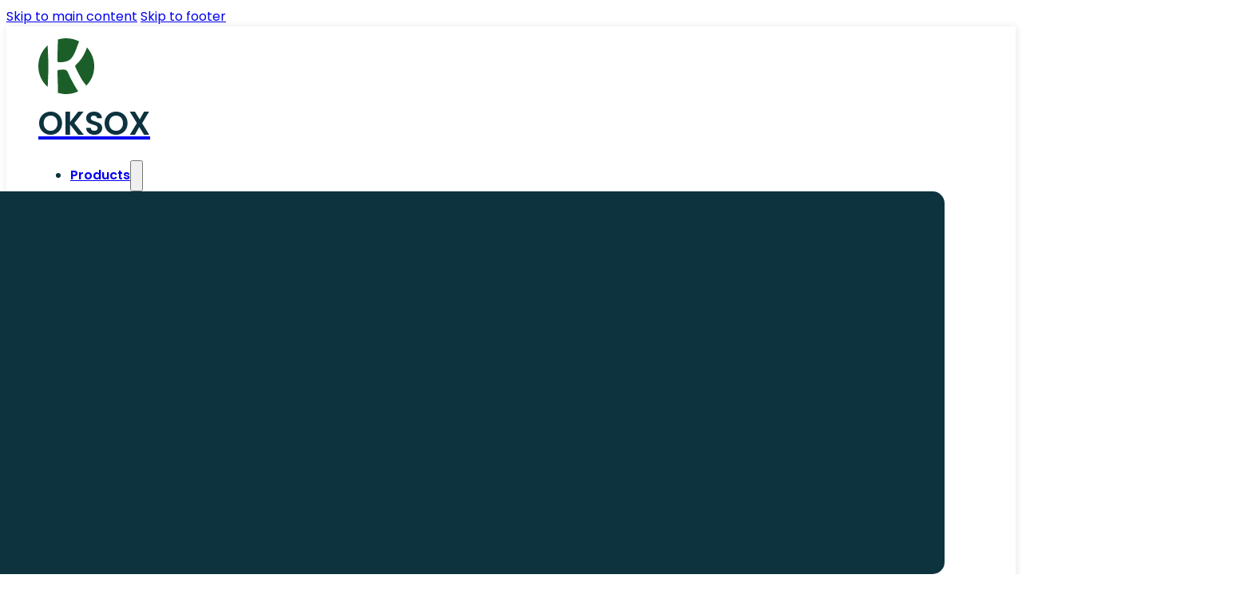

--- FILE ---
content_type: text/html; charset=UTF-8
request_url: https://www.oksox.com/custom-socks-options-and-styles/
body_size: 47865
content:
<!DOCTYPE html>
<html lang="en-US" prefix="og: https://ogp.me/ns#">
<head>
<meta charset="UTF-8">
<meta name="viewport" content="width=device-width, initial-scale=1">

<!-- Search Engine Optimization by Rank Math PRO - https://rankmath.com/ -->
<title>Custom Socks Bulk With Cheap Price | OKSOX</title>
<meta name="description" content="Your choice of customized sock options &amp; styles. We make personalized logo brand socks easy, free design, quick turnaround, OKSOX can definitely help you!"/>
<meta name="robots" content="follow, index, max-snippet:-1, max-video-preview:-1, max-image-preview:large"/>
<link rel="canonical" href="https://www.oksox.com/custom-socks-options-and-styles/" />
<meta name="keywords" content="custom socks options and styles"/>
<meta property="og:locale" content="en_US" />
<meta property="og:type" content="article" />
<meta property="og:title" content="Custom Socks Bulk With Cheap Price | OKSOX" />
<meta property="og:description" content="Your choice of customized sock options &amp; styles. We make personalized logo brand socks easy, free design, quick turnaround, OKSOX can definitely help you!" />
<meta property="og:url" content="https://www.oksox.com/custom-socks-options-and-styles/" />
<meta property="og:site_name" content="OKSOX.COM" />
<meta property="og:updated_time" content="2025-03-21T15:01:07+08:00" />
<meta property="article:published_time" content="2024-03-02T09:28:13+08:00" />
<meta property="article:modified_time" content="2025-03-21T15:01:07+08:00" />
<meta name="twitter:card" content="summary_large_image" />
<meta name="twitter:title" content="Custom Socks Bulk With Cheap Price | OKSOX" />
<meta name="twitter:description" content="Your choice of customized sock options &amp; styles. We make personalized logo brand socks easy, free design, quick turnaround, OKSOX can definitely help you!" />
<meta name="twitter:label1" content="Time to read" />
<meta name="twitter:data1" content="Less than a minute" />
<script type="application/ld+json" class="rank-math-schema-pro">{"@context":"https://schema.org","@graph":[{"@type":["Corporation","Organization"],"@id":"https://www.oksox.com/#organization","name":"OKSOX","url":"https://www.oksox.com","email":"jen@oksox.cn","logo":{"@type":"ImageObject","@id":"https://www.oksox.com/#logo","url":"https://www.oksox.com/wp-content/uploads/2021/06/oksox-logo.svg","contentUrl":"https://www.oksox.com/wp-content/uploads/2021/06/oksox-logo.svg","caption":"OKSOX","inLanguage":"en-US"}},{"@type":"WebSite","@id":"https://www.oksox.com/#website","url":"https://www.oksox.com","name":"OKSOX","publisher":{"@id":"https://www.oksox.com/#organization"},"inLanguage":"en-US"},{"@type":"BreadcrumbList","@id":"https://www.oksox.com/custom-socks-options-and-styles/#breadcrumb","itemListElement":[{"@type":"ListItem","position":"1","item":{"@id":"https://www.oksox.com","name":"Home"}},{"@type":"ListItem","position":"2","item":{"@id":"https://www.oksox.com/custom-socks-options-and-styles/","name":"Custom socks options &#038; styles"}}]},{"@type":"WebPage","@id":"https://www.oksox.com/custom-socks-options-and-styles/#webpage","url":"https://www.oksox.com/custom-socks-options-and-styles/","name":"Custom Socks Bulk With Cheap Price | OKSOX","datePublished":"2024-03-02T09:28:13+08:00","dateModified":"2025-03-21T15:01:07+08:00","isPartOf":{"@id":"https://www.oksox.com/#website"},"inLanguage":"en-US","breadcrumb":{"@id":"https://www.oksox.com/custom-socks-options-and-styles/#breadcrumb"}},{"@type":"Person","@id":"https://www.oksox.com/author/jacop/","name":"Roy","url":"https://www.oksox.com/author/jacop/","image":{"@type":"ImageObject","@id":"https://secure.gravatar.com/avatar/80db18e3063d97860bdd458818065d9345243fffd6314cfc24a840e8fcf75fc9?s=96&amp;d=mm&amp;r=g","url":"https://secure.gravatar.com/avatar/80db18e3063d97860bdd458818065d9345243fffd6314cfc24a840e8fcf75fc9?s=96&amp;d=mm&amp;r=g","caption":"Roy","inLanguage":"en-US"},"sameAs":["https://www.oksox.com"],"worksFor":{"@id":"https://www.oksox.com/#organization"}},{"@type":"Article","headline":"Custom Socks Bulk With Cheap Price | OKSOX","keywords":"custom socks options and styles","datePublished":"2024-03-02T09:28:13+08:00","dateModified":"2025-03-21T15:01:07+08:00","author":{"@id":"https://www.oksox.com/author/jacop/","name":"Roy"},"publisher":{"@id":"https://www.oksox.com/#organization"},"description":"Your choice of customized sock options &amp; styles. We make personalized logo brand socks easy, free design, quick turnaround, OKSOX can definitely help you!","name":"Custom Socks Bulk With Cheap Price | OKSOX","@id":"https://www.oksox.com/custom-socks-options-and-styles/#richSnippet","isPartOf":{"@id":"https://www.oksox.com/custom-socks-options-and-styles/#webpage"},"inLanguage":"en-US","mainEntityOfPage":{"@id":"https://www.oksox.com/custom-socks-options-and-styles/#webpage"}}]}</script>
<!-- /Rank Math WordPress SEO plugin -->

<link rel='dns-prefetch' href='//cdn.jsdelivr.net' />
<link rel='dns-prefetch' href='//fonts.googleapis.com' />
<link rel="preconnect" href="https://fonts.gstatic.com/" crossorigin><link rel="preconnect" href="https://fonts.gstatic.com/" crossorigin><style id='wp-img-auto-sizes-contain-inline-css'>
img:is([sizes=auto i],[sizes^="auto," i]){contain-intrinsic-size:3000px 1500px}
/*# sourceURL=wp-img-auto-sizes-contain-inline-css */
</style>
<style id='classic-theme-styles-inline-css'>
/*! This file is auto-generated */
.wp-block-button__link{color:#fff;background-color:#32373c;border-radius:9999px;box-shadow:none;text-decoration:none;padding:calc(.667em + 2px) calc(1.333em + 2px);font-size:1.125em}.wp-block-file__button{background:#32373c;color:#fff;text-decoration:none}
/*# sourceURL=/wp-includes/css/classic-themes.min.css */
</style>
<link rel='stylesheet' id='woa_front_css-css' href='https://www.oksox.com/wp-content/plugins/addify-order-approval-woocommerce/assets/css/class-woa-front.css?ver=1.0' media='all' />
<link rel='stylesheet' id='antom-payment-gateway-css' href='https://www.oksox.com/wp-content/plugins/antom-payments/assets/css/antom-payments-gateway-frontend.css?ver=2.0.2' media='all' />
<link rel='stylesheet' id='antom-payment-gateway-b27-css' href='https://www.oksox.com/wp-content/plugins/antom-payments/assets/css/antom-payments-b27-frontend.css?ver=2.0.2' media='all' />
<link rel='stylesheet' id='cookie-law-info-css' href='https://www.oksox.com/wp-content/plugins/cookie-law-info/legacy/public/css/cookie-law-info-public.css?ver=3.2.1' media='all' />
<link rel='stylesheet' id='cookie-law-info-gdpr-css' href='https://www.oksox.com/wp-content/plugins/cookie-law-info/legacy/public/css/cookie-law-info-gdpr.css?ver=3.2.1' media='all' />
<style id='woocommerce-inline-inline-css'>
.woocommerce form .form-row .required { visibility: visible; }
/*# sourceURL=woocommerce-inline-inline-css */
</style>
<link rel='stylesheet' id='site-reviews-css' href='https://www.oksox.com/wp-content/plugins/site-reviews/assets/styles/default.css?ver=7.2.13' media='all' />
<style id='site-reviews-inline-css'>
:root{--glsr-star-empty:url(https://www.oksox.com/wp-content/plugins/site-reviews/assets/images/stars/default/star-empty.svg);--glsr-star-error:url(https://www.oksox.com/wp-content/plugins/site-reviews/assets/images/stars/default/star-error.svg);--glsr-star-full:url(https://www.oksox.com/wp-content/plugins/site-reviews/assets/images/stars/default/star-full.svg);--glsr-star-half:url(https://www.oksox.com/wp-content/plugins/site-reviews/assets/images/stars/default/star-half.svg)}
.glsr-review>.glsr-review-delete_url,.glsr-review>.glsr-review-edit_url{width:100%}.glsr-review-author_actions{display:flex;font-size:var(--glsr-text-sm);gap:var(--glsr-gap-sm);width:100%}#glsr-modal-form .glsr-modal__header span{font-size:.875em;font-weight:400}
.glsr form.glsr-form-responsive{gap:var(--glsr-gap-md);grid-template-columns:repeat(12,1fr)}form.glsr-form-responsive>*{grid-column: span 12}.glsr-form-responsive>.gl-col-25{grid-column:span 3}.glsr-form-responsive>.gl-col-33{grid-column:span 4}.glsr-form-responsive>.gl-col-50{grid-column:span 6}.glsr-form-responsive>.gl-col-66{grid-column:span 8}.glsr-form-responsive>.gl-col-75{grid-column:span 9}.glsr-form-responsive>.gl-col-100{grid-column:span 12}@media (min-width:768px){.glsr-form-responsive>.md\:gl-col-25{grid-column:span 3}.glsr-form-responsive>.md\:gl-col-33{grid-column:span 4}.glsr-form-responsive>.md\:gl-col-50{grid-column:span 6}.glsr-form-responsive>.md\:gl-col-66{grid-column:span 8}.glsr-form-responsive>.md\:gl-col-75{grid-column:span 9}.glsr-form-responsive>.md\:gl-col-100{grid-column:span 12}}@media (min-width:1024px){.glsr-form-responsive>.lg\:gl-col-25{grid-column:span 3}.glsr-form-responsive>.lg\:gl-col-33{grid-column:span 4}.glsr-form-responsive>.lg\:gl-col-50{grid-column:span 6}.glsr-form-responsive>.lg\:gl-col-66{grid-column:span 8}.glsr-form-responsive>.lg\:gl-col-75{grid-column:span 9}.glsr-form-responsive>.lg\:gl-col-100{grid-column:span 12}}@media (min-width:1280px){.glsr-form-responsive>.xl\:gl-col-25{grid-column:span 3}.glsr-form-responsive>.xl\:gl-col-33{grid-column:span 4}.glsr-form-responsive>.xl\:gl-col-50{grid-column:span 6}.glsr-form-responsive>.xl\:gl-col-66{grid-column:span 8}.glsr-form-responsive>.xl\:gl-col-75{grid-column:span 9}.glsr-form-responsive>.xl\:gl-col-100{grid-column:span 12}}.glsr[data-form] .glsr-review>div:not([class]){display:flex;flex-wrap:wrap;width:100%}.glsr[data-form] [class$=-rating]{align-items:center;flex-shrink:0}.glsr[data-form] [class^=glsr-custom-],.glsr[data-form] [class^=glsr-review-assigned_]{display:inline-flex;flex-wrap:wrap;gap:.5em;width:100%}.glsr[data-form] [class^=glsr-custom-] .glsr-tag-value{flex:1 0 100%}.glsr[data-form] [class^=glsr-custom-] ol,.glsr[data-form] [class^=glsr-custom-] p,.glsr[data-form] [class^=glsr-custom-] ul{box-sizing:border-box;width:100%}.glsr[data-form] .glsr-tag-label+.glsr-stars{order:-1}.glsr[data-form] .glsr-review-images .glsr-tag-label{grid-column:1/-1}.glsr-field-summary{display:flex;flex-direction:column;gap:var(--glsr-gap-sm)}.glsr-field-summary__label{font-weight:700}.glsr-field-summary__bars{display:flex;font-size:var(--glsr-text-sm);gap:5px;justify-content:space-between;position:relative;text-align:center}.glsr-field-summary__bars:before{background-color:currentColor;height:5px;left:var(--glsr-field-summary-percent);position:absolute;top:0;transform:translateX(calc(var(--glsr-field-summary-percent)*-1));width:50px;z-index:1}.glsr-field-summary__bars:empty{background-color:currentColor;height:5px;opacity:var(--glsr-bar-opacity);width:100%}.glsr-field-summary__bars :first-child{text-align:left}.glsr-field-summary__bars :last-child{text-align:right}.glsr-field-summary:not([data-count="0"]) .glsr-field-summary__bars:before{content:""}.glsr-field-summary__bar{flex:1}.glsr-field-summary__bar:before{background-color:currentColor;content:"";display:block;height:5px;opacity:var(--glsr-bar-opacity);position:relative;width:100%}
[data-stars=default] .glsr-rating-empty{background-image:var(--glsr-star-empty)}[data-stars=default] .glsr-rating-half{background-image:var(--glsr-star-half)}[data-stars=default] .glsr-rating-full{background-image:var(--glsr-star-full)}
/*# sourceURL=site-reviews-inline-css */
</style>
<link rel='stylesheet' id='site-reviews-filters-css' href='https://www.oksox.com/wp-content/plugins/site-reviews-filters/assets/site-reviews-filters.css?ver=3.2.1' media='all' />
<link rel='stylesheet' id='site-reviews-images-css' href='https://www.oksox.com/wp-content/plugins/site-reviews-images/assets/site-reviews-images.css?ver=4.1.2' media='all' />
<link rel='stylesheet' id='site-reviews-themes-css' href='https://www.oksox.com/wp-content/plugins/site-reviews-themes/assets/site-reviews-themes.css?ver=1.0.0-beta49' media='all' />
<link rel='stylesheet' id='bricks-frontend-css' href='https://www.oksox.com/wp-content/themes/bricks/assets/css/frontend-light-layer.min.css?ver=1763847455' media='all' />
<link rel='stylesheet' id='bricks-child-css' href='https://www.oksox.com/wp-content/themes/bricks-child/style.css?ver=1711339071' media='all' />
<link rel='stylesheet' id='bricks-woocommerce-css' href='https://www.oksox.com/wp-content/themes/bricks/assets/css/integrations/woocommerce-layer.min.css?ver=1763847455' media='all' />
<link rel='stylesheet' id='bricks-color-palettes-css' href='https://www.oksox.com/wp-content/uploads/bricks/css/color-palettes.min.css?ver=1768110150' media='all' />
<link rel='stylesheet' id='bricks-theme-style-oksox-css' href='https://www.oksox.com/wp-content/uploads/bricks/css/theme-style-oksox.min.css?ver=1768117090' media='all' />
<link rel='stylesheet' id='bricks-post-19-css' href='https://www.oksox.com/wp-content/uploads/bricks/css/post-19.min.css?ver=1768110167' media='all' />
<link rel='stylesheet' id='bricks-post-2081-css' href='https://www.oksox.com/wp-content/uploads/bricks/css/post-2081.min.css?ver=1768110200' media='all' />
<link rel='stylesheet' id='bricks-post-719-css' href='https://www.oksox.com/wp-content/uploads/bricks/css/post-719.min.css?ver=1768110165' media='all' />
<link rel='stylesheet' id='bricks-ionicons-css' href='https://www.oksox.com/wp-content/themes/bricks/assets/css/libs/ionicons-layer.min.css?ver=1763847455' media='all' />
<link rel='stylesheet' id='bricks-google-fonts-css' href='https://www.oksox.com/wp-content/uploads/breeze/google/fonts/poppins/poppins.css' media='all' />
<link rel='stylesheet' id='trp-language-switcher-v2-css' href='https://www.oksox.com/wp-content/plugins/translatepress-multilingual/assets/css/trp-language-switcher-v2.css?ver=3.0.7' media='all' />
<style id='wp-block-button-inline-css'>
.wp-block-button__link{align-content:center;box-sizing:border-box;cursor:pointer;display:inline-block;height:100%;text-align:center;word-break:break-word}.wp-block-button__link.aligncenter{text-align:center}.wp-block-button__link.alignright{text-align:right}:where(.wp-block-button__link){border-radius:9999px;box-shadow:none;padding:calc(.667em + 2px) calc(1.333em + 2px);text-decoration:none}.wp-block-button[style*=text-decoration] .wp-block-button__link{text-decoration:inherit}.wp-block-buttons>.wp-block-button.has-custom-width{max-width:none}.wp-block-buttons>.wp-block-button.has-custom-width .wp-block-button__link{width:100%}.wp-block-buttons>.wp-block-button.has-custom-font-size .wp-block-button__link{font-size:inherit}.wp-block-buttons>.wp-block-button.wp-block-button__width-25{width:calc(25% - var(--wp--style--block-gap, .5em)*.75)}.wp-block-buttons>.wp-block-button.wp-block-button__width-50{width:calc(50% - var(--wp--style--block-gap, .5em)*.5)}.wp-block-buttons>.wp-block-button.wp-block-button__width-75{width:calc(75% - var(--wp--style--block-gap, .5em)*.25)}.wp-block-buttons>.wp-block-button.wp-block-button__width-100{flex-basis:100%;width:100%}.wp-block-buttons.is-vertical>.wp-block-button.wp-block-button__width-25{width:25%}.wp-block-buttons.is-vertical>.wp-block-button.wp-block-button__width-50{width:50%}.wp-block-buttons.is-vertical>.wp-block-button.wp-block-button__width-75{width:75%}.wp-block-button.is-style-squared,.wp-block-button__link.wp-block-button.is-style-squared{border-radius:0}.wp-block-button.no-border-radius,.wp-block-button__link.no-border-radius{border-radius:0!important}:root :where(.wp-block-button .wp-block-button__link.is-style-outline),:root :where(.wp-block-button.is-style-outline>.wp-block-button__link){border:2px solid;padding:.667em 1.333em}:root :where(.wp-block-button .wp-block-button__link.is-style-outline:not(.has-text-color)),:root :where(.wp-block-button.is-style-outline>.wp-block-button__link:not(.has-text-color)){color:currentColor}:root :where(.wp-block-button .wp-block-button__link.is-style-outline:not(.has-background)),:root :where(.wp-block-button.is-style-outline>.wp-block-button__link:not(.has-background)){background-color:initial;background-image:none}
/*# sourceURL=https://www.oksox.com/wp-includes/blocks/button/style.min.css */
</style>
<style id='wp-block-search-inline-css'>
.wp-block-search__button{margin-left:10px;word-break:normal}.wp-block-search__button.has-icon{line-height:0}.wp-block-search__button svg{height:1.25em;min-height:24px;min-width:24px;width:1.25em;fill:currentColor;vertical-align:text-bottom}:where(.wp-block-search__button){border:1px solid #ccc;padding:6px 10px}.wp-block-search__inside-wrapper{display:flex;flex:auto;flex-wrap:nowrap;max-width:100%}.wp-block-search__label{width:100%}.wp-block-search.wp-block-search__button-only .wp-block-search__button{box-sizing:border-box;display:flex;flex-shrink:0;justify-content:center;margin-left:0;max-width:100%}.wp-block-search.wp-block-search__button-only .wp-block-search__inside-wrapper{min-width:0!important;transition-property:width}.wp-block-search.wp-block-search__button-only .wp-block-search__input{flex-basis:100%;transition-duration:.3s}.wp-block-search.wp-block-search__button-only.wp-block-search__searchfield-hidden,.wp-block-search.wp-block-search__button-only.wp-block-search__searchfield-hidden .wp-block-search__inside-wrapper{overflow:hidden}.wp-block-search.wp-block-search__button-only.wp-block-search__searchfield-hidden .wp-block-search__input{border-left-width:0!important;border-right-width:0!important;flex-basis:0;flex-grow:0;margin:0;min-width:0!important;padding-left:0!important;padding-right:0!important;width:0!important}:where(.wp-block-search__input){appearance:none;border:1px solid #949494;flex-grow:1;font-family:inherit;font-size:inherit;font-style:inherit;font-weight:inherit;letter-spacing:inherit;line-height:inherit;margin-left:0;margin-right:0;min-width:3rem;padding:8px;text-decoration:unset!important;text-transform:inherit}:where(.wp-block-search__button-inside .wp-block-search__inside-wrapper){background-color:#fff;border:1px solid #949494;box-sizing:border-box;padding:4px}:where(.wp-block-search__button-inside .wp-block-search__inside-wrapper) .wp-block-search__input{border:none;border-radius:0;padding:0 4px}:where(.wp-block-search__button-inside .wp-block-search__inside-wrapper) .wp-block-search__input:focus{outline:none}:where(.wp-block-search__button-inside .wp-block-search__inside-wrapper) :where(.wp-block-search__button){padding:4px 8px}.wp-block-search.aligncenter .wp-block-search__inside-wrapper{margin:auto}.wp-block[data-align=right] .wp-block-search.wp-block-search__button-only .wp-block-search__inside-wrapper{float:right}
/*# sourceURL=https://www.oksox.com/wp-includes/blocks/search/style.min.css */
</style>
<script src="https://www.oksox.com/wp-content/plugins/antom-payments/assets/js/crypto-js.min.js?ver=2.0.2" id="crypto-js"></script>
<script src="https://www.oksox.com/wp-content/plugins/antom-payments/assets/js/jsencrypt.min.js?ver=2.0.2" id="jsencrypt-js"></script>
<script src="https://www.oksox.com/wp-content/plugins/antom-payments/assets/js/credit-card-type.min.js?ver=2.0.2" id="credit-card-type-js"></script>
<script id="breeze-prefetch-js-extra">
var breeze_prefetch = {"local_url":"https://www.oksox.com","ignore_remote_prefetch":"1","ignore_list":["/cart/","/checkout/","/my-account/","/contact/","/test/","wp-admin","wp-login.php"]};
//# sourceURL=breeze-prefetch-js-extra
</script>
<script src="https://www.oksox.com/wp-content/plugins/breeze/assets/js/js-front-end/breeze-prefetch-links.min.js?ver=2.2.23" id="breeze-prefetch-js"></script>
<script src="https://www.oksox.com/wp-includes/js/jquery/jquery.min.js?ver=3.7.1" id="jquery-core-js"></script>
<script id="jquery-js-before">
window.antomCheckoutData = window.antomCheckoutData || {}; window.antomCheckoutData.nonce = "0fccc73396";
			window.testMode = 0;
//# sourceURL=jquery-js-before
</script>
<script id="cookie-law-info-js-extra">
var Cli_Data = {"nn_cookie_ids":["cli_user_preference","_ga_*","_ga","CookieLawInfoConsent","cookielawinfo-checkbox-advertisement"],"cookielist":[],"non_necessary_cookies":{"necessary":["cli_user_preference","CookieLawInfoConsent"],"analytics":["_ga_*","_ga"]},"ccpaEnabled":"1","ccpaRegionBased":"","ccpaBarEnabled":"1","strictlyEnabled":["necessary","obligatoire"],"ccpaType":"ccpa_gdpr","js_blocking":"1","custom_integration":"","triggerDomRefresh":"","secure_cookies":""};
var cli_cookiebar_settings = {"animate_speed_hide":"500","animate_speed_show":"500","background":"#ffffff","border":"#b1a6a6c2","border_on":"","button_1_button_colour":"#2ca01c","button_1_button_hover":"#238016","button_1_link_colour":"#fff","button_1_as_button":"1","button_1_new_win":"","button_2_button_colour":"#000","button_2_button_hover":"#000000","button_2_link_colour":"#898888","button_2_as_button":"1","button_2_hidebar":"","button_3_button_colour":"#000","button_3_button_hover":"#000000","button_3_link_colour":"#fff","button_3_as_button":"1","button_3_new_win":"","button_4_button_colour":"#efefef","button_4_button_hover":"#bfbfbf","button_4_link_colour":"#0a0505","button_4_as_button":"1","button_7_button_colour":"#2ca01c","button_7_button_hover":"#238016","button_7_link_colour":"#fff","button_7_as_button":"1","button_7_new_win":"","font_family":"inherit","header_fix":"","notify_animate_hide":"1","notify_animate_show":"","notify_div_id":"#cookie-law-info-bar","notify_position_horizontal":"right","notify_position_vertical":"bottom","scroll_close":"1","scroll_close_reload":"","accept_close_reload":"","reject_close_reload":"","showagain_tab":"","showagain_background":"#fff","showagain_border":"#000","showagain_div_id":"#cookie-law-info-again","showagain_x_position":"100px","text":"#333","show_once_yn":"1","show_once":"20000","logging_on":"","as_popup":"","popup_overlay":"1","bar_heading_text":"","cookie_bar_as":"banner","popup_showagain_position":"bottom-right","widget_position":"right"};
var log_object = {"ajax_url":"https://www.oksox.com/wp-admin/admin-ajax.php"};
//# sourceURL=cookie-law-info-js-extra
</script>
<script src="https://www.oksox.com/wp-content/plugins/cookie-law-info/legacy/public/js/cookie-law-info-public.js?ver=3.2.1" id="cookie-law-info-js"></script>
<script id="cookie-law-info-ccpa-js-extra">
var ccpa_data = {"opt_out_prompt":"Do you really wish to opt out?","opt_out_confirm":"Confirm","opt_out_cancel":"Cancel"};
//# sourceURL=cookie-law-info-ccpa-js-extra
</script>
<script src="https://www.oksox.com/wp-content/plugins/cookie-law-info/legacy/admin/modules/ccpa/assets/js/cookie-law-info-ccpa.js?ver=3.2.1" id="cookie-law-info-ccpa-js"></script>
<script src="https://www.oksox.com/wp-content/plugins/woocommerce/assets/js/jquery-blockui/jquery.blockUI.min.js?ver=2.7.0-wc.10.4.3" id="wc-jquery-blockui-js" defer data-wp-strategy="defer"></script>
<script id="wc-add-to-cart-js-extra">
var wc_add_to_cart_params = {"ajax_url":"/wp-admin/admin-ajax.php","wc_ajax_url":"/?wc-ajax=%%endpoint%%","i18n_view_cart":"View cart","cart_url":"https://www.oksox.com/cart/","is_cart":"","cart_redirect_after_add":"no"};
//# sourceURL=wc-add-to-cart-js-extra
</script>
<script src="https://www.oksox.com/wp-content/plugins/woocommerce/assets/js/frontend/add-to-cart.min.js?ver=10.4.3" id="wc-add-to-cart-js" defer data-wp-strategy="defer"></script>
<script src="https://www.oksox.com/wp-content/plugins/woocommerce/assets/js/js-cookie/js.cookie.min.js?ver=2.1.4-wc.10.4.3" id="wc-js-cookie-js" defer data-wp-strategy="defer"></script>
<script id="woocommerce-js-extra">
var woocommerce_params = {"ajax_url":"/wp-admin/admin-ajax.php","wc_ajax_url":"/?wc-ajax=%%endpoint%%","i18n_password_show":"Show password","i18n_password_hide":"Hide password"};
//# sourceURL=woocommerce-js-extra
</script>
<script src="https://www.oksox.com/wp-content/plugins/woocommerce/assets/js/frontend/woocommerce.min.js?ver=10.4.3" id="woocommerce-js" defer data-wp-strategy="defer"></script>
<script src="https://www.oksox.com/wp-content/plugins/translatepress-multilingual/assets/js/trp-frontend-compatibility.js?ver=3.0.7" id="trp-frontend-compatibility-js"></script>
<script src="https://www.oksox.com/wp-content/plugins/translatepress-multilingual/assets/js/trp-frontend-language-switcher.js?ver=3.0.7" id="trp-language-switcher-js-v2-js"></script>
<link href="[data-uri]" rel="icon" type="image/x-icon" /><link rel="alternate" hreflang="en-US" href="https://www.oksox.com/custom-socks-options-and-styles/"/>
<link rel="alternate" hreflang="en-GB" href="https://www.oksox.com/uk/custom-socks-options-and-styles/"/>
<link rel="alternate" hreflang="en" href="https://www.oksox.com/custom-socks-options-and-styles/"/>
<script async src="https://www.oksox.com/wp-content/uploads/breeze/google/gtag.js?id=G-W52BB9Z6GW"></script>
<script>
  window.dataLayer = window.dataLayer || [];
  function gtag(){dataLayer.push(arguments);}
  gtag('js', new Date());

  gtag('config', 'G-W52BB9Z6GW');
</script>
<link rel="alternate" hreflang="es" href="https://www.oksox.com/lang/es/calcetines-a-medida-a-granel/" />
<link rel="alternate" hreflang="fr" href="https://www.oksox.com/lang/fr/chaussettes-personnalisees-en-vrac/" />
<link rel="alternate" hreflang="de" href="https://www.oksox.com/lang/de/custom-socks-bulk/" />
<link rel="alternate" hreflang="tr" href="https://www.oksox.com/lang/tr/custom-socks-bulk/" />
<link rel="alternate" hreflang="it" href="https://www.oksox.com/lang/it/calzini-personalizzati-in-blocco/" />
<link rel="alternate" hreflang="pl" href="https://www.oksox.com/lang/pl/custom-socks-bulk/" />
<link rel="alternate" hreflang="ro" href="https://www.oksox.com/lang/ro/sosete-personalizate-bulk/" />
<link rel="alternate" hreflang="nl" href="https://www.oksox.com/lang/nl/aangepaste-sokken-bulk/" />
<link rel="alternate" hreflang="bg" href="https://www.oksox.com/lang/bg/custom-socks-bulk/" />
<link rel="alternate" hreflang="cs" href="https://www.oksox.com/lang/cs/custom-socks-bulk/" />
<link rel="alternate" hreflang="da" href="https://www.oksox.com/lang/da/custom-socks-bulk/" />
<link rel="alternate" hreflang="ru" href="https://www.oksox.com/lang/ru/носки-на-заказ/" />
<link rel="alternate" hreflang="en" href="https://www.oksox.com/custom-socks-options-and-styles/" />
	<noscript><style>.woocommerce-product-gallery{ opacity: 1 !important; }</style></noscript>
	<style class='wp-fonts-local'>
@font-face{font-family:Inter;font-style:normal;font-weight:300 900;font-display:fallback;src:url('https://www.oksox.com/wp-content/plugins/woocommerce/assets/fonts/Inter-VariableFont_slnt,wght.woff2') format('woff2');font-stretch:normal;}
@font-face{font-family:Cardo;font-style:normal;font-weight:400;font-display:fallback;src:url('https://www.oksox.com/wp-content/plugins/woocommerce/assets/fonts/cardo_normal_400.woff2') format('woff2');}
</style>
<link rel="icon" href="https://www.oksox.com/wp-content/uploads/2025/05/oksox-logo-icon.png" sizes="32x32" />
<link rel="icon" href="https://www.oksox.com/wp-content/uploads/2025/05/oksox-logo-icon.png" sizes="192x192" />
<link rel="apple-touch-icon" href="https://www.oksox.com/wp-content/uploads/2025/05/oksox-logo-icon.png" />
<meta name="msapplication-TileImage" content="https://www.oksox.com/wp-content/uploads/2025/05/oksox-logo-icon.png" />

<meta property="og:url" content="https://www.oksox.com/custom-socks-options-and-styles/" />
<meta property="og:site_name" content="OKSOX.COM" />
<meta property="og:title" content="Custom socks options &#038; styles" />
<meta property="og:type" content="website" />
<link rel='stylesheet' id='wc-blocks-style-css' href='https://www.oksox.com/wp-content/plugins/woocommerce/assets/client/blocks/wc-blocks.css?ver=wc-10.4.3' media='all' />
<link rel='stylesheet' id='cookie-law-info-table-css' href='https://www.oksox.com/wp-content/plugins/cookie-law-info/legacy/public/css/cookie-law-info-table.css?ver=3.2.1' media='all' />
</head>

<body class="wp-singular page-template-default page page-id-2081 wp-theme-bricks wp-child-theme-bricks-child theme-bricks woocommerce-no-js translatepress-en_US brx-body bricks-is-frontend wp-embed-responsive">		<a class="skip-link" href="#brx-content">Skip to main content</a>

					<a class="skip-link" href="#brx-footer">Skip to footer</a>
			<header id="brx-header" class="brx-sticky on-scroll" data-slide-up-after="500"><section id="brxe-xkpkii" class="brxe-section bricks-lazy-hidden"><div id="brxe-aqissk" class="brxe-container bricks-lazy-hidden"><a id="brxe-qismev" href="https://www.oksox.com/" class="brxe-block bricks-lazy-hidden"><svg class="brxe-svg" id="brxe-aychhg" xmlns="http://www.w3.org/2000/svg" viewBox="0 0 100 100" fill="#245c4b"><path d="M16.7 12.7C6.5 21.9 0 35.2 0 50s6.5 28.1 16.8 37.3l.5-13.3c.5-10.1.7-17.6.7-22.7 0-5.3-.2-13.3-.7-23.9l-.6-14.7zM37.3 43c8.9 0 15.4-1.6 19.5-4.9 3.5-2.9 6.9-8.3 10-16.1l6.1-16.4C66.1 2 58.3 0 50 0c-5.4 0-10.6.9-15.4 2.4.2.2.3.4.3.8 0 3.9-.1 9.7-.4 17.6l-.4 17.6c0 1.8.1 2.9.3 3.4.5.8 1.4 1.2 2.9 1.2zM55 65.8l-2.7-5.9c-1.4-2.3-3-3.5-4.8-3.6-.5 0-2.1-.1-4.6-.1-5.8 0-8.6.7-8.6 2.1 0 4.2.1 10.5.4 18.9s.4 14.6.4 18.8c0 .7-.1 1.2-.4 1.6 4.8 1.5 9.9 2.4 15.2 2.4 7.7 0 15-1.8 21.5-4.9-1.8-2.4-4.1-6.2-7.1-11.4-4.6-8.3-7.7-14.2-9.3-17.9zm32-49.4c-2.4 7.1-5.4 13.4-9.1 18.9-2.6 4-6.1 8-10.4 12-1.1 1-1.6 1.8-1.6 2.6s1.9 4.9 5.6 12.3c3.2 6.4 6.1 11.5 8.7 15.3 1.5 1.9 3.5 4.4 5.7 7.4A49.71 49.71 0 0 0 100.1 50C100 37.1 95 25.3 87 16.4z"></path></svg><div id="brxe-hvrjmz" class="brxe-text-basic">oksox</div></a><div id="brxe-ymprky" class="brxe-block bricks-lazy-hidden"><div id="brxe-bfadot" data-script-id="bfadot" class="brxe-nav-menu"><nav class="bricks-nav-menu-wrapper mobile_landscape"><ul id="menu-main-menu" class="bricks-nav-menu"><li id="menu-item-1972" class="menu-item menu-item-type-post_type menu-item-object-page menu-item-has-children menu-item-1972 bricks-menu-item"><div class="brx-submenu-toggle icon-right"><a href="https://www.oksox.com/products/">Products</a><button aria-expanded="false" aria-label="Products Sub menu"><svg xmlns="http://www.w3.org/2000/svg" viewBox="0 0 12 12" fill="none" class="menu-item-icon"><path d="M1.50002 4L6.00002 8L10.5 4" stroke-width="1.5" stroke="currentcolor"></path></svg></button></div>
<ul class="sub-menu">
	<li id="menu-item-1975" class="menu-item menu-item-type-post_type menu-item-object-page menu-item-1975 bricks-menu-item"><a href="https://www.oksox.com/custom-logo-socks/">Custom logo socks</a></li>
	<li id="menu-item-2363" class="menu-item menu-item-type-post_type menu-item-object-page menu-item-2363 bricks-menu-item"><a href="https://www.oksox.com/custom-crew-socks/">Custom crew socks</a></li>
	<li id="menu-item-2364" class="menu-item menu-item-type-post_type menu-item-object-page menu-item-2364 bricks-menu-item"><a href="https://www.oksox.com/custom-dress-socks/">Custom dress socks</a></li>
	<li id="menu-item-27406" class="menu-item menu-item-type-post_type menu-item-object-page menu-item-27406 bricks-menu-item"><a href="https://www.oksox.com/custom-grip-socks/">Custom grip socks</a></li>
	<li id="menu-item-2362" class="menu-item menu-item-type-post_type menu-item-object-page menu-item-2362 bricks-menu-item"><a href="https://www.oksox.com/custom-running-compression-socks/">Custom compression socks</a></li>
	<li id="menu-item-2357" class="menu-item menu-item-type-post_type menu-item-object-page menu-item-2357 bricks-menu-item"><a href="https://www.oksox.com/custom-christmas-socks-bulk/">Custom christmas socks</a></li>
	<li id="menu-item-2360" class="menu-item menu-item-type-post_type menu-item-object-page menu-item-2360 bricks-menu-item"><a href="https://www.oksox.com/custom-fuzzy-socks/">Custom fuzzy socks</a></li>
	<li id="menu-item-2358" class="menu-item menu-item-type-post_type menu-item-object-page menu-item-2358 bricks-menu-item"><a href="https://www.oksox.com/custom-basketball-socks/">Custom basketball socks</a></li>
	<li id="menu-item-2359" class="menu-item menu-item-type-post_type menu-item-object-page menu-item-2359 bricks-menu-item"><a href="https://www.oksox.com/custom-baseball-stirrup-socks/">Custom baseball socks</a></li>
	<li id="menu-item-2356" class="menu-item menu-item-type-post_type menu-item-object-page menu-item-2356 bricks-menu-item"><a href="https://www.oksox.com/custom-printed-socks/">Custom printed socks</a></li>
	<li id="menu-item-2361" class="menu-item menu-item-type-post_type menu-item-object-page menu-item-2361 bricks-menu-item"><a href="https://www.oksox.com/custom-toe-socks/">Custom toe socks </a></li>
	<li id="menu-item-25921" class="menu-item menu-item-type-post_type menu-item-object-page menu-item-25921 bricks-menu-item"><a href="https://www.oksox.com/products/">All products >></a></li>
</ul>
</li>
<li id="menu-item-25159" class="menu-item menu-item-type-post_type menu-item-object-page current-menu-ancestor current-menu-parent current_page_parent current_page_ancestor menu-item-has-children menu-item-25159 bricks-menu-item"><div class="brx-submenu-toggle icon-right"><a href="https://www.oksox.com/resources/">Resources</a><button aria-expanded="false" aria-label="Resources Sub menu"><svg xmlns="http://www.w3.org/2000/svg" viewBox="0 0 12 12" fill="none" class="menu-item-icon"><path d="M1.50002 4L6.00002 8L10.5 4" stroke-width="1.5" stroke="currentcolor"></path></svg></button></div>
<ul class="sub-menu">
	<li id="menu-item-25163" class="menu-item menu-item-type-post_type menu-item-object-page menu-item-25163 bricks-menu-item"><a href="https://www.oksox.com/custom-socks-steps/">How it works</a></li>
	<li id="menu-item-25160" class="menu-item menu-item-type-post_type menu-item-object-page menu-item-25160 bricks-menu-item"><a href="https://www.oksox.com/socks-mockup-design-tools/">Mockup &#038; tools</a></li>
	<li id="menu-item-25164" class="menu-item menu-item-type-post_type menu-item-object-page current-menu-item page_item page-item-2081 current_page_item menu-item-25164 bricks-menu-item"><a href="https://www.oksox.com/custom-socks-options-and-styles/" aria-current="page">Options &#038; styles</a></li>
	<li id="menu-item-25183" class="menu-item menu-item-type-post_type menu-item-object-page menu-item-25183 bricks-menu-item"><a href="https://www.oksox.com/yarn-colors/">Yarn colors</a></li>
	<li id="menu-item-25182" class="menu-item menu-item-type-post_type menu-item-object-page menu-item-25182 bricks-menu-item"><a href="https://www.oksox.com/sock-size/">Sock size</a></li>
	<li id="menu-item-1974" class="menu-item menu-item-type-post_type menu-item-object-page menu-item-1974 bricks-menu-item"><a href="https://www.oksox.com/faqs/">FAQ</a></li>
</ul>
</li>
<li id="menu-item-1971" class="menu-item menu-item-type-post_type menu-item-object-page menu-item-1971 bricks-menu-item"><a href="https://www.oksox.com/about-us/">About</a></li>
<li id="menu-item-25349" class="menu-item menu-item-type-post_type menu-item-object-page menu-item-25349 bricks-menu-item"><a href="https://www.oksox.com/blog/">Blog</a></li>
<li id="menu-item-28" class="menu_button menu-item menu-item-type-post_type menu-item-object-page menu-item-28 bricks-menu-item"><a href="https://www.oksox.com/contact/">Get Started</a></li>
</ul></nav>			<button class="bricks-mobile-menu-toggle" aria-haspopup="true" aria-label="Open mobile menu" aria-expanded="false">
				<span class="bar-top"></span>
				<span class="bar-center"></span>
				<span class="bar-bottom"></span>
			</button>
			<nav class="bricks-mobile-menu-wrapper right"><ul id="menu-main-menu-1" class="bricks-mobile-menu"><li class="menu-item menu-item-type-post_type menu-item-object-page menu-item-has-children menu-item-1972 bricks-menu-item"><div class="brx-submenu-toggle icon-right"><a href="https://www.oksox.com/products/">Products</a><button aria-expanded="false" aria-label="Products Sub menu"><svg xmlns="http://www.w3.org/2000/svg" viewBox="0 0 12 12" fill="none" class="menu-item-icon"><path d="M1.50002 4L6.00002 8L10.5 4" stroke-width="1.5" stroke="currentcolor"></path></svg></button></div>
<ul class="sub-menu">
	<li class="menu-item menu-item-type-post_type menu-item-object-page menu-item-1975 bricks-menu-item"><a href="https://www.oksox.com/custom-logo-socks/">Custom logo socks</a></li>
	<li class="menu-item menu-item-type-post_type menu-item-object-page menu-item-2363 bricks-menu-item"><a href="https://www.oksox.com/custom-crew-socks/">Custom crew socks</a></li>
	<li class="menu-item menu-item-type-post_type menu-item-object-page menu-item-2364 bricks-menu-item"><a href="https://www.oksox.com/custom-dress-socks/">Custom dress socks</a></li>
	<li class="menu-item menu-item-type-post_type menu-item-object-page menu-item-27406 bricks-menu-item"><a href="https://www.oksox.com/custom-grip-socks/">Custom grip socks</a></li>
	<li class="menu-item menu-item-type-post_type menu-item-object-page menu-item-2362 bricks-menu-item"><a href="https://www.oksox.com/custom-running-compression-socks/">Custom compression socks</a></li>
	<li class="menu-item menu-item-type-post_type menu-item-object-page menu-item-2357 bricks-menu-item"><a href="https://www.oksox.com/custom-christmas-socks-bulk/">Custom christmas socks</a></li>
	<li class="menu-item menu-item-type-post_type menu-item-object-page menu-item-2360 bricks-menu-item"><a href="https://www.oksox.com/custom-fuzzy-socks/">Custom fuzzy socks</a></li>
	<li class="menu-item menu-item-type-post_type menu-item-object-page menu-item-2358 bricks-menu-item"><a href="https://www.oksox.com/custom-basketball-socks/">Custom basketball socks</a></li>
	<li class="menu-item menu-item-type-post_type menu-item-object-page menu-item-2359 bricks-menu-item"><a href="https://www.oksox.com/custom-baseball-stirrup-socks/">Custom baseball socks</a></li>
	<li class="menu-item menu-item-type-post_type menu-item-object-page menu-item-2356 bricks-menu-item"><a href="https://www.oksox.com/custom-printed-socks/">Custom printed socks</a></li>
	<li class="menu-item menu-item-type-post_type menu-item-object-page menu-item-2361 bricks-menu-item"><a href="https://www.oksox.com/custom-toe-socks/">Custom toe socks </a></li>
	<li class="menu-item menu-item-type-post_type menu-item-object-page menu-item-25921 bricks-menu-item"><a href="https://www.oksox.com/products/">All products >></a></li>
</ul>
</li>
<li class="menu-item menu-item-type-post_type menu-item-object-page current-menu-ancestor current-menu-parent current_page_parent current_page_ancestor menu-item-has-children menu-item-25159 bricks-menu-item"><div class="brx-submenu-toggle icon-right"><a href="https://www.oksox.com/resources/">Resources</a><button aria-expanded="false" aria-label="Resources Sub menu"><svg xmlns="http://www.w3.org/2000/svg" viewBox="0 0 12 12" fill="none" class="menu-item-icon"><path d="M1.50002 4L6.00002 8L10.5 4" stroke-width="1.5" stroke="currentcolor"></path></svg></button></div>
<ul class="sub-menu">
	<li class="menu-item menu-item-type-post_type menu-item-object-page menu-item-25163 bricks-menu-item"><a href="https://www.oksox.com/custom-socks-steps/">How it works</a></li>
	<li class="menu-item menu-item-type-post_type menu-item-object-page menu-item-25160 bricks-menu-item"><a href="https://www.oksox.com/socks-mockup-design-tools/">Mockup &#038; tools</a></li>
	<li class="menu-item menu-item-type-post_type menu-item-object-page current-menu-item page_item page-item-2081 current_page_item menu-item-25164 bricks-menu-item"><a href="https://www.oksox.com/custom-socks-options-and-styles/" aria-current="page">Options &#038; styles</a></li>
	<li class="menu-item menu-item-type-post_type menu-item-object-page menu-item-25183 bricks-menu-item"><a href="https://www.oksox.com/yarn-colors/">Yarn colors</a></li>
	<li class="menu-item menu-item-type-post_type menu-item-object-page menu-item-25182 bricks-menu-item"><a href="https://www.oksox.com/sock-size/">Sock size</a></li>
	<li class="menu-item menu-item-type-post_type menu-item-object-page menu-item-1974 bricks-menu-item"><a href="https://www.oksox.com/faqs/">FAQ</a></li>
</ul>
</li>
<li class="menu-item menu-item-type-post_type menu-item-object-page menu-item-1971 bricks-menu-item"><a href="https://www.oksox.com/about-us/">About</a></li>
<li class="menu-item menu-item-type-post_type menu-item-object-page menu-item-25349 bricks-menu-item"><a href="https://www.oksox.com/blog/">Blog</a></li>
<li class="menu_button menu-item menu-item-type-post_type menu-item-object-page menu-item-28 bricks-menu-item"><a href="https://www.oksox.com/contact/">Get Started</a></li>
</ul></nav><div class="bricks-mobile-menu-overlay"></div></div></div></div></section></header><main id="brx-content"><section class="brxe-section bricks-lazy-hidden"><div class="brxe-container bricks-lazy-hidden"><h1 class="brxe-heading">Custom socks options & styles</h1><div id="brxe-vudaeh" class="brxe-text-basic">With a wide range of custom sock options, you can customize almost any sock styles.</div></div></section><section id="brxe-xrgadl" class="brxe-section bricks-lazy-hidden"><div id="brxe-ljskrk" class="brxe-container bricks-lazy-hidden"><h2 class="brxe-heading">Custom sock types</h2><div class="brxe-text"><p>Start making socks from these common styles</p>
</div></div><div id="brxe-ddqxoy" class="brxe-container brx-grid bricks-lazy-hidden"><div id="brxe-jkxoje" class="brxe-block bricks-lazy-hidden"><img width="307" height="310" src="data:image/svg+xml,%3Csvg%20xmlns=&#039;http://www.w3.org/2000/svg&#039;%20viewBox=&#039;0%200%20307%20310&#039;%3E%3C/svg%3E" class="brxe-image css-filter size-full bricks-lazy-hidden" alt="custom crew socks cotton 3d" id="brxe-myaoog" decoding="async" fetchpriority="high" data-src="https://www.oksox.com/wp-content/uploads/2024/03/custom-crew-socks-cotton-3d.png" data-type="string" data-sizes="(max-width: 307px) 100vw, 307px" data-srcset="https://www.oksox.com/wp-content/uploads/2024/03/custom-crew-socks-cotton-3d.png 307w, https://www.oksox.com/wp-content/uploads/2024/03/custom-crew-socks-cotton-3d-297x300.png 297w, https://www.oksox.com/wp-content/uploads/2024/03/custom-crew-socks-cotton-3d-150x150.png 150w" /><h4 class="brxe-heading">Custom crew socks</h4><div class="brxe-text"><p>Most popular types of custom socks bulk, crew length &amp; cotton material.</p>
</div><a class="brxe-button bricks-button sm" href="https://www.oksox.com/custom-crew-socks/">View details</a></div><div id="brxe-pfnkft" class="brxe-block bricks-lazy-hidden"><img width="545" height="545" src="data:image/svg+xml,%3Csvg%20xmlns=&#039;http://www.w3.org/2000/svg&#039;%20viewBox=&#039;0%200%20545%20545&#039;%3E%3C/svg%3E" class="brxe-image css-filter size-full bricks-lazy-hidden" alt="Men dress socks" id="brxe-agcejl" decoding="async" data-src="https://www.oksox.com/wp-content/uploads/2024/03/Men-dress-socks.png" data-type="string" data-sizes="(max-width: 545px) 100vw, 545px" data-srcset="https://www.oksox.com/wp-content/uploads/2024/03/Men-dress-socks.png 545w, https://www.oksox.com/wp-content/uploads/2024/03/Men-dress-socks-300x300.png 300w, https://www.oksox.com/wp-content/uploads/2024/03/Men-dress-socks-150x150.png 150w" /><h4 class="brxe-heading">Custom dress socks</h4><div class="brxe-text"><p>Dress socks for formal wear, specially designed for elegant man.</p>
</div><a class="brxe-button bricks-button sm" href="https://www.oksox.com/custom-dress-socks/">View details</a></div><div id="brxe-fhvpml" class="brxe-block bricks-lazy-hidden"><img width="545" height="545" src="data:image/svg+xml,%3Csvg%20xmlns=&#039;http://www.w3.org/2000/svg&#039;%20viewBox=&#039;0%200%20545%20545&#039;%3E%3C/svg%3E" class="brxe-image css-filter size-full bricks-lazy-hidden" alt="make custom toe socks" id="brxe-fzmkps" decoding="async" data-src="https://www.oksox.com/wp-content/uploads/2024/03/make-custom-toe-socks.png" data-type="string" data-sizes="(max-width: 545px) 100vw, 545px" data-srcset="https://www.oksox.com/wp-content/uploads/2024/03/make-custom-toe-socks.png 545w, https://www.oksox.com/wp-content/uploads/2024/03/make-custom-toe-socks-300x300.png 300w, https://www.oksox.com/wp-content/uploads/2024/03/make-custom-toe-socks-150x150.png 150w" /><h4 class="brxe-heading">Custom toe socks</h4><div class="brxe-text"><p>Socks that separate toes, special function to help keep feet healthy.</p>
</div><a class="brxe-button bricks-button sm" href="https://www.oksox.com/custom-toe-socks/">View details</a></div><div id="brxe-tgvtrs" class="brxe-block bricks-lazy-hidden"><img width="545" height="545" src="data:image/svg+xml,%3Csvg%20xmlns=&#039;http://www.w3.org/2000/svg&#039;%20viewBox=&#039;0%200%20545%20545&#039;%3E%3C/svg%3E" class="brxe-image css-filter size-full bricks-lazy-hidden" alt="custom fuzzy socks" id="brxe-beerfe" decoding="async" data-src="https://www.oksox.com/wp-content/uploads/2024/03/custom-fuzzy-socks-min.png" data-type="string" data-sizes="(max-width: 545px) 100vw, 545px" data-srcset="https://www.oksox.com/wp-content/uploads/2024/03/custom-fuzzy-socks-min.png 545w, https://www.oksox.com/wp-content/uploads/2024/03/custom-fuzzy-socks-min-300x300.png 300w, https://www.oksox.com/wp-content/uploads/2024/03/custom-fuzzy-socks-min-150x150.png 150w" /><h4 class="brxe-heading">Custom fuzzy socks</h4><div class="brxe-text"><p>Very fluffy warm socks, suitable for wearing on the floor of the home.</p>
</div><a class="brxe-button bricks-button sm" href="https://www.oksox.com/custom-fuzzy-socks/">View details</a></div><div id="brxe-kcoqud" class="brxe-block bricks-lazy-hidden"><img width="545" height="545" src="data:image/svg+xml,%3Csvg%20xmlns=&#039;http://www.w3.org/2000/svg&#039;%20viewBox=&#039;0%200%20545%20545&#039;%3E%3C/svg%3E" class="brxe-image css-filter size-full bricks-lazy-hidden" alt="Custom Baseball Socks" id="brxe-jehqtb" decoding="async" data-src="https://www.oksox.com/wp-content/uploads/2024/03/Custom-Baseball-Socks.png" data-type="string" data-sizes="(max-width: 545px) 100vw, 545px" data-srcset="https://www.oksox.com/wp-content/uploads/2024/03/Custom-Baseball-Socks.png 545w, https://www.oksox.com/wp-content/uploads/2024/03/Custom-Baseball-Socks-300x300.png 300w, https://www.oksox.com/wp-content/uploads/2024/03/Custom-Baseball-Socks-150x150.png 150w" /><h4 class="brxe-heading">Custom baseball socks</h4><div class="brxe-text"><p>Special socks for baseball games, made of durable materials.</p>
</div><a class="brxe-button bricks-button sm" href="https://www.oksox.com/custom-baseball-stirrup-socks/">View details</a></div><div id="brxe-tzcris" class="brxe-block bricks-lazy-hidden"><img width="545" height="545" src="data:image/svg+xml,%3Csvg%20xmlns=&#039;http://www.w3.org/2000/svg&#039;%20viewBox=&#039;0%200%20545%20545&#039;%3E%3C/svg%3E" class="brxe-image css-filter size-full bricks-lazy-hidden" alt="Custom Basketball Socks" id="brxe-ohdzwr" decoding="async" data-src="https://www.oksox.com/wp-content/uploads/2024/03/Custom-Basketball-Socks.png" data-type="string" data-sizes="(max-width: 545px) 100vw, 545px" data-srcset="https://www.oksox.com/wp-content/uploads/2024/03/Custom-Basketball-Socks.png 545w, https://www.oksox.com/wp-content/uploads/2024/03/Custom-Basketball-Socks-300x300.png 300w, https://www.oksox.com/wp-content/uploads/2024/03/Custom-Basketball-Socks-150x150.png 150w" /><h4 class="brxe-heading">Custom basketball socks</h4><div class="brxe-text"><p>Basketball Socks need cushion, and protect the feet and ankles.</p>
</div><a class="brxe-button bricks-button sm" href="https://www.oksox.com/custom-basketball-socks/">View details</a></div><div id="brxe-gutntw" class="brxe-block bricks-lazy-hidden"><img width="545" height="545" src="data:image/svg+xml,%3Csvg%20xmlns=&#039;http://www.w3.org/2000/svg&#039;%20viewBox=&#039;0%200%20545%20545&#039;%3E%3C/svg%3E" class="brxe-image css-filter size-full bricks-lazy-hidden" alt="Custom Christmas Socks" id="brxe-gserjn" decoding="async" data-src="https://www.oksox.com/wp-content/uploads/2024/03/Custom-Christmas-Socks.png" data-type="string" data-sizes="(max-width: 545px) 100vw, 545px" data-srcset="https://www.oksox.com/wp-content/uploads/2024/03/Custom-Christmas-Socks.png 545w, https://www.oksox.com/wp-content/uploads/2024/03/Custom-Christmas-Socks-300x300.png 300w, https://www.oksox.com/wp-content/uploads/2024/03/Custom-Christmas-Socks-150x150.png 150w" /><h4 class="brxe-heading">Custom christmas socks</h4><div class="brxe-text"><p>Socks designed for Christmas, as Christmas costumes or gifts.</p>
</div><a class="brxe-button bricks-button sm" href="https://www.oksox.com/custom-christmas-socks-bulk/">View details</a></div><div id="brxe-qgwugb" class="brxe-block bricks-lazy-hidden"><img width="545" height="545" src="data:image/svg+xml,%3Csvg%20xmlns=&#039;http://www.w3.org/2000/svg&#039;%20viewBox=&#039;0%200%20545%20545&#039;%3E%3C/svg%3E" class="brxe-image css-filter size-full bricks-lazy-hidden" alt="Custom Printed Socks" id="brxe-nwnpdv" decoding="async" data-src="https://www.oksox.com/wp-content/uploads/2024/03/Custom-Printed-Socks.png" data-type="string" data-sizes="(max-width: 545px) 100vw, 545px" data-srcset="https://www.oksox.com/wp-content/uploads/2024/03/Custom-Printed-Socks.png 545w, https://www.oksox.com/wp-content/uploads/2024/03/Custom-Printed-Socks-300x300.png 300w, https://www.oksox.com/wp-content/uploads/2024/03/Custom-Printed-Socks-150x150.png 150w" /><h4 class="brxe-heading">Custom printed socks</h4><div class="brxe-text"><p>Sublimation print socks can make any color, and complicated patterns.</p>
</div><a class="brxe-button bricks-button sm" href="https://www.oksox.com/custom-printed-socks/">View details</a></div></div></section><section id="brxe-sugfji" class="brxe-section bricks-lazy-hidden"><div class="brxe-container bricks-lazy-hidden"><h2 id="brxe-rftndn" class="brxe-heading">Didn't find the style you were looking for?</h2><div id="brxe-oorktt" class="brxe-block bricks-lazy-hidden"><a class="brxe-button bricks-button" href="https://www.oksox.com/contact/">Contact us</a><a class="brxe-button bricks-button bricks-background-dark" href="https://www.oksox.com/products/">View all styles</a></div></div></section><section class="brxe-section bricks-lazy-hidden"><div id="brxe-kvamie" class="brxe-container bricks-lazy-hidden"><h2 class="brxe-heading">Options for custom socks</h2></div><div id="brxe-zvqdyb" class="brxe-container bricks-lazy-hidden"><div id="brxe-ovnwvy" class="brxe-block bricks-lazy-hidden"><h3 class="brxe-heading">Socks material options</h3><div class="brxe-text"><p>We usually use cotton yarn to make socks. But you can choose from more materials to customize your socks.</p>
</div><div id="brxe-cpcnnn" class="brxe-block bricks-lazy-hidden"><div id="brxe-ihsamw" class="brxe-text-basic">Cotton</div><div id="brxe-idtalj" class="brxe-text-basic">Nylon</div><div id="brxe-roycoj" class="brxe-text-basic">Polyester</div><div id="brxe-cjataq" class="brxe-text-basic">Bamboo
</div><div id="brxe-rdqkij" class="brxe-text-basic">Wool
</div><div id="brxe-mfgytx" class="brxe-text-basic">Drymax</div><div id="brxe-ferxgo" class="brxe-text-basic">Acrylic</div><div id="brxe-sjyesy" class="brxe-text-basic">Angora</div><div id="brxe-mcastw" class="brxe-text-basic">Coolmax</div><div id="brxe-mlevxy" class="brxe-text-basic">Cashmere
</div><div id="brxe-xpypcz" class="brxe-text-basic">Elastane/Lycra/Spandex</div></div></div><div class="brxe-block bricks-lazy-hidden"><img width="750" height="384" src="data:image/svg+xml,%3Csvg%20xmlns=&#039;http://www.w3.org/2000/svg&#039;%20viewBox=&#039;0%200%20750%20384&#039;%3E%3C/svg%3E" class="brxe-image css-filter size-full bricks-lazy-hidden" alt="custom socks yarn material options" decoding="async" data-src="https://www.oksox.com/wp-content/uploads/2024/03/custom-socks-yarn-material-options.png" data-type="string" data-sizes="(max-width: 750px) 100vw, 750px" data-srcset="https://www.oksox.com/wp-content/uploads/2024/03/custom-socks-yarn-material-options.png 750w, https://www.oksox.com/wp-content/uploads/2024/03/custom-socks-yarn-material-options-300x154.png 300w, https://www.oksox.com/wp-content/uploads/2024/03/custom-socks-yarn-material-options-600x307.png 600w" /></div></div><div id="brxe-wsgtyc" class="brxe-container bricks-lazy-hidden"><h3 class="brxe-heading">Socks length options</h3><div class="brxe-text"><p>Choose the length that suits your custom socks&#8217; bulk design. We can make all sock lengths for you, including No Show, Low Cut, Micro With Tab, Ankle, Crew, Mid Calf, Over Calf, and Knee. Different sock functions require different lengths. Like outdoor or hiking socks, need to choose ankle or longer socks, which can protect your ankles from wearing out during long walking. If you are not sure what sock length you need, just contact our <a href="https://www.oksox.com/contact/" target="_blank" rel="noreferrer noopener">customer support</a>.</p>
</div><svg class="brxe-svg" id="brxe-wiepuf" xmlns="http://www.w3.org/2000/svg" xmlns:xlink="http://www.w3.org/1999/xlink" version="1.1" x="0px" y="0px" viewBox="0 0 1324 330.67" style="enable-background:new 0 0 1324 330.67;" xml:space="preserve"> <style type="text/css"> .stsl0{fill:#3B945E;} .stsl1{fill:#182628;} .stsl2{font-family:'Arial-BoldMT';} .stsl3{font-size:19px;} </style> <g> <path class="stsl0" d="M143.46,216.33c-4.48,11.18-13.72,21.07-18.66,24.58c-5.23,3.71-37.69,26.27-50.35,25.17 c-8.52-0.74-14.17-7.15-16.96-11.27c-8.39,6.14-17.01,8.4-25.85,12.24c-13.14,5.7-24.4,4.96-24.79,15.86 c-0.32,9.13,22.89,7.51,44.76,7.93c21.87,0.41,27.38-2.34,38.66-10.73c11.28-8.39,18.98-13.21,37.55-18.57 c18.57-5.36,24.62-9.77,24.21-19.53C151.78,236.11,147.12,224.56,143.46,216.33z"></path> <path class="stsl0" d="M305.53,206.95c-0.54-1.43-1.05-2.94-1.51-4.51c-13.45,3.72-32.6,4.33-42.19,4.39 c-0.39,2.64-1.31,4.05-2.28,5.45c-2.23,3.22-11.4,13.63-23.55,30.24c-12.14,16.61-24.79,18.84-37.92,24.54 c-13.14,5.7-24.4,4.96-24.79,15.86c-0.32,9.13,22.89,7.51,44.76,7.93c21.87,0.41,27.38-2.34,38.66-10.73 c11.28-8.39,18.98-13.21,37.55-18.57c18.57-5.36,24.62-9.77,24.21-19.53C318.06,232.24,305.53,206.95,305.53,206.95z"></path> <path class="stsl0" d="M475.55,214.55c-6.45-12.85-6.45-23.72-6.45-23.72s-10.87-1.51-13.34,9.49c-1.1,4.91-4.61,4.28-9.35,5.8 c-7.09,0.53-13.66,0.68-18.13,0.7c-0.39,2.64-1.31,4.05-2.28,5.45c-2.23,3.22-11.4,13.63-23.55,30.24 c-12.14,16.61-24.79,18.84-37.92,24.54s-24.4,4.96-24.79,15.86c-0.32,9.13,22.89,7.51,44.76,7.93 c21.87,0.41,27.38-2.34,38.66-10.73c11.28-8.39,18.98-13.21,37.55-18.57c18.57-5.36,24.62-9.77,24.21-19.53 C484.65,235.67,479.29,222.81,475.55,214.55z"></path> <path class="stsl0" d="M638.41,206.95c-2.79-7.38-4.54-16.61-5.39-27.5c-15.67-1.55-30.69,2.78-40.9,6.72 c0.11,0.47,0.22,0.92,0.31,1.33c4.21,18.34,2.23,21.56,0,24.79c-2.23,3.22-11.4,13.63-23.55,30.24 c-12.14,16.61-24.79,18.84-37.92,24.54s-24.4,4.96-24.79,15.86c-0.32,9.13,22.89,7.51,44.76,7.93 c21.87,0.41,27.38-2.34,38.66-10.73c11.28-8.39,18.98-13.21,37.55-18.57c18.57-5.36,24.62-9.77,24.21-19.53 C650.95,232.24,638.41,206.95,638.41,206.95z"></path> <path class="stsl0" d="M804.85,206.95c-6.94-18.34-7.44-48.08-3.72-86.25c0.02-0.24,0.05-0.49,0.07-0.73 c-26.18-3.07-47.4,3.59-57.73,7.85c6.68,26.5,13.37,50.83,15.41,59.68c4.21,18.34,2.23,21.56,0,24.79 c-2.23,3.22-11.4,13.63-23.55,30.24c-12.14,16.61-24.79,18.84-37.92,24.54s-24.4,4.96-24.79,15.86 c-0.32,9.13,22.89,7.51,44.76,7.93c21.87,0.41,27.38-2.34,38.66-10.73c11.28-8.39,18.98-13.21,37.55-18.57 c18.57-5.36,24.62-9.77,24.21-19.53C817.39,232.24,804.85,206.95,804.85,206.95z"></path> <path class="stsl0" d="M971.3,206.95c-6.94-18.34-7.44-48.08-3.72-86.25c1.24-12.76,0.38-26.19-1.32-38.42 c-28.66-4.62-53.75,6.89-64.28,12.54c8.3,36.77,20.47,80.16,23.34,92.68c4.21,18.34,2.23,21.56,0,24.79 c-2.23,3.22-11.4,13.63-23.55,30.24c-12.14,16.61-24.79,18.84-37.92,24.54c-13.14,5.7-24.4,4.96-24.79,15.86 c-0.32,9.13,22.89,7.51,44.76,7.93c21.87,0.41,27.38-2.34,38.66-10.73c11.28-8.39,18.98-13.21,37.55-18.57 c18.57-5.36,24.62-9.77,24.21-19.53C983.83,232.24,971.3,206.95,971.3,206.95z"></path> <path class="stsl0" d="M1137.74,206.95c-6.94-18.34-7.44-48.08-3.72-86.25c3.72-38.17-11.4-82.29-11.4-82.29 c-32.22-3.97-61.96,13.14-61.96,13.14c2.73,32.96,26.89,117.61,31.11,135.95s2.23,21.56,0,24.79s-11.4,13.63-23.55,30.24 c-12.14,16.61-24.79,18.84-37.92,24.54c-13.14,5.7-24.4,4.96-24.79,15.86c-0.32,9.13,22.88,7.51,44.76,7.93 c21.87,0.41,27.38-2.34,38.66-10.73c11.28-8.39,18.98-13.21,37.55-18.57c18.57-5.36,24.62-9.77,24.21-19.53 C1150.28,232.24,1137.74,206.95,1137.74,206.95z"></path> <path class="stsl0" d="M1317.13,242.01c-0.41-9.77-12.95-35.06-12.95-35.06c-6.94-18.34-7.44-48.08-3.72-86.25 c2.04-20.93-1.59-43.65-5.28-59.9c0,0,0,0,0,0c-0.1-0.44-0.2-0.88-0.3-1.31c-8.7-37.85-14.48-55.87-14.48-55.87 c-23.52-4.54-59.15,11.01-59.15,11.01c0,22.42,10.88,67.66,10.88,67.67c8.07,38.77,22.86,91.23,26.07,105.21 c4.21,18.34,2.23,21.56,0,24.79c-2.23,3.22-11.4,13.63-23.55,30.24c-12.14,16.61-24.79,18.84-37.92,24.54s-24.4,4.96-24.79,15.86 c-0.32,9.13,22.89,7.51,44.76,7.93c21.87,0.41,27.38-2.34,38.66-10.73c11.28-8.39,18.98-13.21,37.55-18.57 C1311.49,256.18,1317.54,251.77,1317.13,242.01z"></path> <path class="stsl1" d="M152.9,240.51c-0.04-0.28-0.08-0.57-0.13-0.87c-0.02-0.13-0.05-0.26-0.07-0.4c-0.06-0.32-0.12-0.64-0.19-0.98 c-0.02-0.11-0.05-0.22-0.07-0.33c-1.54-6.94-5.71-16.86-8.8-23.69l-0.22-0.5l0,0.01c-1.83-4.02-3.23-6.86-3.39-7.17 c-6.43-16.99-7.63-45.06-3.66-85.8c3.7-37.95-11.3-82.27-11.45-82.71l-0.2-0.59l-0.62-0.08C91.91,33.46,61.8,50.51,61.5,50.68 l-0.55,0.32L61,51.63c2.07,25.05,16.51,79.94,25.13,112.74c2.78,10.57,4.97,18.92,5.99,23.35c4.18,18.18,2.13,21.14,0.15,23.99 c-0.76,1.09-2.4,3.11-4.67,5.91c-4.36,5.37-10.95,13.49-18.86,24.31c-4.01,5.48-8.06,9.35-12.17,12.3 c-0.54,0.39-1.07,0.75-1.61,1.11c-0.19,0.13-0.38,0.25-0.57,0.38c-0.54,0.35-1.09,0.68-1.63,1c-0.17,0.1-0.35,0.21-0.52,0.31 c-0.69,0.4-1.39,0.78-2.09,1.15c-0.05,0.02-0.1,0.05-0.14,0.07c-0.67,0.34-1.33,0.67-2,0.99c-0.27,0.13-0.55,0.25-0.82,0.38 c-0.44,0.2-0.88,0.41-1.33,0.6c-0.3,0.13-0.6,0.26-0.9,0.39c-0.44,0.19-0.88,0.37-1.32,0.56c-0.28,0.12-0.57,0.23-0.85,0.35 c-0.5,0.2-1.01,0.41-1.52,0.61c-0.22,0.09-0.44,0.18-0.66,0.26c-0.71,0.28-1.42,0.56-2.14,0.84c-0.22,0.08-0.44,0.18-0.66,0.26 c-2.15,0.84-4.36,1.7-6.56,2.66c-3.64,1.58-7.19,2.68-10.33,3.64c-7.21,2.23-13.1,4.04-14.66,10.19c-0.22,0.88-0.36,1.84-0.4,2.91 c-0.06,1.57,0.47,2.94,1.56,4.08c4.48,4.67,18.08,4.72,33.82,4.79c3.39,0.01,6.9,0.03,10.35,0.09c1.42,0.03,2.77,0.04,4.07,0.04 c0,0,0,0,0,0s0,0,0,0c9.98,0,16.24-0.82,21.54-2.8c0.62-0.23,1.23-0.48,1.83-0.75c1.5-0.66,2.95-1.43,4.41-2.31 c2.34-1.41,4.72-3.1,7.42-5.11c10.47-7.79,18.2-12.91,37.24-18.41c17.27-4.99,25.41-9.33,24.93-20.54 c-0.01-0.35-0.05-0.72-0.09-1.1C152.93,240.75,152.91,240.63,152.9,240.51z M70.37,243.11c7.89-10.78,14.46-18.87,18.8-24.23 c2.3-2.83,3.96-4.87,4.76-6.03c2.73-3.95,4.22-7.86,0.15-25.58c-1.03-4.47-3.23-12.83-6.01-23.41 C79.54,131.4,65.3,77.27,63.05,52.11c4.18-2.25,31.28-16.09,60.16-12.78c1.76,5.38,14.58,46.13,11.16,81.27 c-4,41.06-2.76,69.42,3.82,86.79c0.05,0.1,1.9,3.84,4.17,8.95c-4.37,10.59-13.2,20.24-18.15,23.75 c-3.76,2.67-37.13,26.07-49.68,24.99c-7.65-0.67-12.93-6.25-15.66-10.04C62.75,252.1,66.57,248.3,70.37,243.11z M127.54,260.58 c-19.36,5.59-27.23,10.81-37.87,18.73c-11.15,8.29-16.56,10.94-38.04,10.53c-3.46-0.07-6.98-0.08-10.38-0.09 c-14.65-0.06-28.49-0.12-32.39-4.17c-0.71-0.74-1.04-1.6-1.01-2.63c0.1-2.67,0.9-4.57,2.3-6.04c1.24-1.3,2.96-2.26,5.06-3.1 c1.32,1.76,5.32,5.79,14.39,5.79v-2c-7.48,0-11.04-2.93-12.42-4.52c1.33-0.46,2.77-0.91,4.32-1.38c3.18-0.98,6.79-2.1,10.53-3.72 c2.17-0.94,4.36-1.8,6.5-2.63c0.22-0.08,0.44-0.17,0.65-0.26c6.19-2.4,12.19-4.73,18.07-8.86c2.95,4.08,8.67,10.12,17.1,10.85 c12.99,1.13,44.78-20.92,51.01-25.36c4.87-3.46,13.36-12.62,18.09-22.89c2.27,5.23,4.74,11.38,6.23,16.46 c0.01,0.04,0.02,0.08,0.03,0.12c0.11,0.37,0.21,0.73,0.3,1.08c0.03,0.1,0.05,0.2,0.08,0.3c0.08,0.31,0.16,0.61,0.23,0.91 c0.03,0.14,0.07,0.28,0.1,0.42c0.06,0.26,0.12,0.51,0.17,0.75c0.04,0.18,0.07,0.35,0.1,0.52c0.04,0.2,0.08,0.41,0.11,0.6 c0.04,0.22,0.06,0.43,0.09,0.64c0.02,0.14,0.04,0.29,0.06,0.42c0.04,0.34,0.07,0.67,0.08,0.98 C151.41,251.05,146.14,255.21,127.54,260.58z"></path> <path class="stsl1" d="M306.46,206.6c-0.24-0.64-0.47-1.3-0.7-1.97c-0.06-0.18-0.12-0.36-0.18-0.55c-0.17-0.51-0.33-1.02-0.49-1.54 c-5.21-17.27-5.96-44.09-2.29-81.74c3.7-37.95-11.3-82.27-11.45-82.71l-0.2-0.59l-0.62-0.08c-32.18-3.96-62.28,13.09-62.58,13.26 l-0.55,0.32l0.05,0.63c2.07,25.05,16.51,79.94,25.13,112.74c2.78,10.57,4.97,18.92,5.99,23.35c3.11,13.55,2.77,18.64,1.57,21.54 c-0.03,0.07-0.06,0.13-0.09,0.2c-0.06,0.13-0.11,0.25-0.17,0.37c-0.05,0.1-0.1,0.2-0.15,0.3c-0.03,0.05-0.06,0.11-0.09,0.16 c-0.08,0.14-0.16,0.28-0.24,0.41c-0.02,0.04-0.05,0.08-0.07,0.12c-0.09,0.14-0.17,0.27-0.26,0.4c-0.02,0.03-0.04,0.07-0.07,0.1 c-0.09,0.13-0.18,0.26-0.27,0.39c-0.76,1.09-2.4,3.11-4.66,5.91c-4.36,5.37-10.95,13.49-18.87,24.31 c-9.74,13.32-19.72,17.19-30.29,21.29c-2.36,0.92-4.79,1.86-7.23,2.92c-3.64,1.58-7.19,2.68-10.33,3.64 c-8.24,2.54-14.76,4.55-15.06,13.1c-0.06,1.57,0.47,2.94,1.56,4.08c4.48,4.67,18.08,4.72,33.82,4.79c3.39,0.01,6.9,0.03,10.35,0.09 c1.42,0.03,2.77,0.04,4.07,0.04c0,0,0,0,0,0s0,0,0,0c9.98,0,16.24-0.82,21.54-2.8c0.62-0.23,1.23-0.48,1.83-0.75 c1.5-0.66,2.95-1.43,4.41-2.31c2.34-1.41,4.72-3.1,7.42-5.11c10.47-7.79,18.2-12.91,37.24-18.41c17.27-4.99,25.41-9.33,24.93-20.54 c-0.17-4.01-2.27-10.44-4.74-16.73C311.13,216.05,306.74,207.16,306.46,206.6z M260.52,187.27c-1.03-4.47-3.23-12.83-6.01-23.41 c-8.54-32.45-22.77-86.58-25.02-111.75c4.18-2.25,31.27-16.09,60.16-12.78c1.76,5.38,14.58,46.14,11.15,81.27 c-3.59,36.87-2.96,63.49,1.97,81.13c-12.66,3.3-29.87,4-39.83,4.1C263.27,202.13,262.67,196.62,260.52,187.27z M293.99,260.58 c-19.36,5.59-27.23,10.81-37.87,18.73c-11.15,8.29-16.56,10.94-38.04,10.53c-3.46-0.07-6.98-0.08-10.38-0.09 c-14.65-0.06-28.49-0.12-32.39-4.17c-0.71-0.74-1.04-1.6-1.01-2.63c0.18-5.05,2.92-7.34,7.36-9.14c1.32,1.76,5.32,5.79,14.39,5.79 v-2c-7.48,0-11.04-2.93-12.42-4.52c1.33-0.46,2.77-0.91,4.32-1.38c3.18-0.98,6.79-2.1,10.53-3.72c2.4-1.04,4.81-1.98,7.15-2.89 c10.85-4.21,21.09-8.19,31.18-21.98c7.89-10.78,14.46-18.88,18.81-24.23c2.3-2.83,3.95-4.87,4.76-6.03 c0.75-1.08,1.65-2.4,2.18-4.53c0.02-0.07,0.03-0.13,0.05-0.2c0.02-0.1,0.05-0.18,0.07-0.28c10.02-0.09,27.67-0.77,40.67-4.17 c0.39,1.26,0.82,2.5,1.29,3.73c0.06,0.12,3.09,6.26,6.19,13.57c-3.54,2.23-18.3,12.06-20.83,22.32l1.94,0.48 c2.26-9.16,15.88-18.48,19.67-20.92c2.92,7.06,5.69,14.81,5.87,19.21C317.86,251.05,312.59,255.21,293.99,260.58z"></path> <path class="stsl1" d="M485.77,240.43c-0.04-0.27-0.08-0.55-0.13-0.84c-0.03-0.16-0.06-0.33-0.09-0.5c-0.05-0.29-0.11-0.58-0.18-0.88 c-0.04-0.17-0.07-0.33-0.11-0.5c-0.1-0.44-0.21-0.88-0.33-1.34c-0.05-0.2-0.11-0.42-0.17-0.62c-0.08-0.29-0.16-0.59-0.25-0.88 c-0.07-0.23-0.14-0.46-0.21-0.7c-0.09-0.31-0.19-0.62-0.29-0.94c-0.07-0.21-0.13-0.42-0.2-0.63c-0.36-1.11-0.75-2.25-1.16-3.4 c-0.02-0.06-0.04-0.12-0.06-0.18c-2.51-6.94-5.85-14.33-7.89-18.66c-4.54-10.79-4.62-19.43-4.62-19.53l0-0.87l-0.86-0.12 c-0.01,0-0.19-0.02-0.48-0.04c-2.54-16.8-2.37-39.6,0.49-69.01c3.7-37.95-11.3-82.27-11.45-82.71l-0.2-0.59l-0.62-0.08 c-32.18-3.96-62.28,13.09-62.58,13.26l-0.55,0.32l0.05,0.63c2.07,25.05,16.51,79.95,25.14,112.75c2.78,10.56,4.97,18.91,5.99,23.34 c3.11,13.53,2.77,18.63,1.58,21.53c-0.03,0.08-0.07,0.16-0.1,0.24c-0.05,0.11-0.1,0.22-0.15,0.33c-0.06,0.11-0.11,0.22-0.17,0.33 c-0.03,0.05-0.05,0.09-0.08,0.14c-0.08,0.15-0.17,0.29-0.25,0.43c-0.02,0.03-0.04,0.06-0.06,0.1c-0.09,0.14-0.18,0.28-0.27,0.42 c-0.02,0.02-0.03,0.05-0.05,0.07c-0.09,0.14-0.19,0.28-0.29,0.42c-0.76,1.09-2.4,3.11-4.67,5.91 c-4.36,5.37-10.95,13.49-18.87,24.31c-9.74,13.32-19.72,17.19-30.29,21.29c-2.36,0.91-4.79,1.86-7.23,2.92 c-3.64,1.58-7.19,2.68-10.33,3.64c-8.24,2.54-14.75,4.55-15.06,13.1c-0.06,1.57,0.47,2.94,1.56,4.08 c4.48,4.67,18.08,4.72,33.82,4.79c3.39,0.01,6.9,0.03,10.35,0.09c1.42,0.03,2.77,0.04,4.07,0.04c18.79,0,24.39-2.92,35.21-10.97 c10.47-7.79,18.2-12.91,37.24-18.41c17.27-4.99,25.41-9.33,24.93-20.54c-0.02-0.36-0.05-0.74-0.09-1.13 C485.81,240.7,485.79,240.56,485.77,240.43z M426.97,187.27c-1.03-4.46-3.22-12.82-6.01-23.4c-8.54-32.46-22.77-86.59-25.02-111.76 c4.18-2.25,31.27-16.09,60.16-12.78c1.76,5.38,14.58,46.13,11.16,81.27c-2.86,29.35-3.04,52.22-0.51,69.22 c-3.61,0.25-10.08,1.91-11.97,10.29c-0.71,3.14-2.4,3.53-5.47,4.23c-0.93,0.21-1.98,0.45-3.1,0.81 c-6.52,0.48-12.56,0.64-16.81,0.68C429.71,202.13,429.12,196.62,426.97,187.27z M460.43,260.58 c-19.36,5.59-27.22,10.81-37.87,18.73c-11.15,8.29-16.55,10.94-38.04,10.53c-3.46-0.07-6.98-0.08-10.38-0.09 c-14.65-0.06-28.49-0.12-32.39-4.17c-0.71-0.74-1.04-1.6-1.01-2.63c0.18-5.05,2.92-7.34,7.36-9.14c1.32,1.76,5.32,5.79,14.39,5.79 v-2c-7.48,0-11.04-2.93-12.42-4.52c1.33-0.46,2.77-0.91,4.32-1.38c3.18-0.98,6.79-2.1,10.53-3.72c2.39-1.04,4.81-1.98,7.15-2.89 c10.85-4.21,21.09-8.19,31.18-21.98c7.88-10.78,14.46-18.87,18.8-24.23c2.3-2.83,3.96-4.87,4.76-6.03c0.75-1.08,1.65-2.4,2.18-4.52 c0.02-0.08,0.04-0.15,0.06-0.23c0.02-0.09,0.05-0.17,0.07-0.27c4.32-0.04,10.6-0.2,17.37-0.7l0.23-0.04 c1.08-0.35,2.08-0.58,3.05-0.8c3.21-0.73,5.99-1.37,6.97-5.74c1.65-7.36,7.31-8.62,10.33-8.77c0.99,5.95,2.32,11.15,4.02,15.62 c0.03,0.06,0.76,1.53,1.84,3.85c0.5,1.17,1.05,2.37,1.65,3.59c0.89,1.97,1.88,4.2,2.87,6.55c-4.41,2.85-17.78,12.19-20.18,21.9 l1.94,0.48c2.15-8.69,14.52-17.53,19.02-20.49c0.46,1.11,0.91,2.23,1.34,3.35c0.11,0.28,0.22,0.56,0.32,0.83 c0.09,0.23,0.18,0.46,0.26,0.7c2.34,6.24,3.65,11.02,3.77,13.9C484.3,251.05,479.03,255.21,460.43,260.58z"></path> <path class="stsl1" d="M652.25,240.69c-0.03-0.24-0.06-0.48-0.1-0.73c-0.02-0.13-0.05-0.28-0.07-0.41c-0.04-0.23-0.08-0.46-0.12-0.7 c-0.03-0.16-0.07-0.33-0.11-0.5c-0.05-0.22-0.09-0.45-0.14-0.68c-0.04-0.19-0.09-0.38-0.14-0.58c-0.05-0.22-0.1-0.43-0.16-0.65 c-0.05-0.2-0.11-0.42-0.17-0.62c-0.06-0.22-0.12-0.44-0.18-0.66c-0.06-0.22-0.13-0.45-0.2-0.67c-0.06-0.22-0.13-0.43-0.19-0.65 c-0.08-0.25-0.16-0.51-0.24-0.76c-0.06-0.2-0.12-0.4-0.19-0.6c-0.09-0.27-0.18-0.54-0.27-0.82c-0.06-0.19-0.13-0.38-0.19-0.57 c-0.09-0.28-0.19-0.56-0.29-0.83c-0.07-0.19-0.13-0.39-0.2-0.58c-0.1-0.29-0.21-0.59-0.32-0.88c-0.07-0.18-0.13-0.36-0.2-0.54 c-0.12-0.32-0.24-0.65-0.36-0.97c-0.06-0.15-0.11-0.31-0.17-0.46c-0.13-0.34-0.26-0.67-0.39-1.01c-0.06-0.14-0.11-0.29-0.17-0.43 c-0.13-0.34-0.27-0.68-0.41-1.03c-0.05-0.14-0.11-0.27-0.16-0.41c-0.14-0.35-0.28-0.69-0.42-1.04c-0.05-0.13-0.11-0.26-0.16-0.39 c-0.14-0.35-0.28-0.69-0.43-1.03c-0.05-0.12-0.1-0.25-0.15-0.37c-0.14-0.35-0.29-0.69-0.43-1.03c-0.05-0.12-0.1-0.24-0.15-0.36 c-0.14-0.33-0.28-0.65-0.42-0.97c-0.06-0.13-0.11-0.27-0.17-0.4c-0.13-0.3-0.26-0.6-0.39-0.89c-0.06-0.14-0.13-0.29-0.19-0.43 c-0.12-0.28-0.24-0.54-0.36-0.81c-0.07-0.16-0.14-0.32-0.21-0.47c-0.1-0.22-0.2-0.44-0.3-0.66c-0.09-0.2-0.18-0.41-0.27-0.6 c-0.07-0.15-0.14-0.3-0.21-0.46c-0.12-0.25-0.23-0.51-0.34-0.75c-0.03-0.07-0.06-0.14-0.09-0.21c-1.62-3.53-2.85-6.05-3.09-6.53 c-0.01-0.03-0.02-0.06-0.03-0.09c-0.3-0.79-0.58-1.61-0.85-2.44c-0.04-0.12-0.08-0.24-0.12-0.37c-0.28-0.87-0.55-1.77-0.8-2.7 c-0.02-0.08-0.04-0.16-0.07-0.24c-0.53-1.96-1.02-4.03-1.45-6.22c-0.01-0.04-0.02-0.09-0.03-0.13c-0.21-1.06-0.4-2.14-0.58-3.25 c-0.03-0.16-0.05-0.32-0.08-0.48c-0.17-1.06-0.33-2.14-0.47-3.24c-0.03-0.22-0.05-0.45-0.08-0.67c-0.1-0.82-0.2-1.65-0.29-2.49 c-0.05-0.46-0.1-0.92-0.15-1.4c-0.09-0.88-0.17-1.77-0.24-2.68c-1.28-15.57-0.75-35.24,1.6-59.36c3.7-37.95-11.3-82.27-11.45-82.71 l-0.2-0.59l-0.62-0.08c-32.18-3.96-62.28,13.09-62.58,13.26l-0.55,0.32l0.05,0.63c2.07,25.05,16.51,79.94,25.13,112.73 c2.55,9.71,4.61,17.54,5.72,22.19c0.1,0.41,0.19,0.81,0.27,1.17c4.18,18.18,2.13,21.13,0.15,23.99c-0.76,1.09-2.4,3.11-4.67,5.91 c-4.36,5.37-10.95,13.49-18.87,24.31c-9.74,13.32-19.72,17.19-30.29,21.29c-2.36,0.92-4.79,1.86-7.23,2.92 c-3.64,1.58-7.19,2.68-10.33,3.64c-8.24,2.54-14.75,4.55-15.06,13.1c-0.06,1.57,0.47,2.94,1.56,4.08 c4.48,4.67,18.08,4.72,33.82,4.79c3.39,0.01,6.9,0.03,10.35,0.09c1.42,0.03,2.77,0.04,4.07,0.04c18.79,0,24.39-2.92,35.21-10.97 c10.47-7.79,18.2-12.91,37.24-18.41c17.27-4.99,25.41-9.33,24.93-20.54c-0.01-0.31-0.04-0.63-0.07-0.96 C652.28,240.9,652.26,240.79,652.25,240.69z M562.38,52.11c4.18-2.25,31.27-16.09,60.16-12.78c1.76,5.38,14.58,46.13,11.16,81.27 c-2.26,23.21-2.85,42.36-1.74,57.76c-11.96-0.97-25.12,1.21-39.13,6.47c-1.16-4.76-3.09-12.08-5.43-20.99 C578.86,131.4,564.63,77.27,562.38,52.11z M593.41,187.27c-0.04-0.16-0.07-0.32-0.11-0.48c13.94-5.27,26.98-7.43,38.79-6.42 c0.41,4.95,1.02,9.52,1.82,13.72c-19.93-2.24-32.69,2.72-38.23,5.67C595.33,196.56,594.62,192.53,593.41,187.27z M626.87,260.58 c-19.36,5.59-27.23,10.81-37.87,18.73c-11.15,8.29-16.56,10.94-38.04,10.53c-3.46-0.07-6.98-0.08-10.38-0.09 c-14.65-0.06-28.49-0.12-32.39-4.17c-0.71-0.74-1.04-1.6-1.01-2.63c0.18-5.05,2.92-7.34,7.36-9.14c1.32,1.76,5.32,5.79,14.39,5.79 v-2c-7.48,0-11.04-2.93-12.42-4.52c1.33-0.46,2.77-0.91,4.32-1.38c3.18-0.98,6.79-2.1,10.53-3.72c2.39-1.04,4.81-1.98,7.15-2.89 c1.36-0.53,2.7-1.05,4.04-1.59c0.67-0.27,1.34-0.54,2-0.82c1-0.42,1.99-0.85,2.98-1.31c7.58-3.5,14.91-8.35,22.16-18.26 c5.42-7.41,10.22-13.55,14.1-18.41c1.77-2.21,3.34-4.15,4.7-5.82c2.3-2.83,3.96-4.87,4.76-6.03c1.73-2.49,2.95-4.97,2.6-10.91 c4.9-2.77,17.68-8.28,38.45-5.79c0.01,0.03,0.01,0.06,0.02,0.09c0.06,0.28,0.12,0.56,0.18,0.83c0.19,0.88,0.4,1.75,0.61,2.59 c0.09,0.37,0.19,0.74,0.28,1.1c0.12,0.47,0.25,0.93,0.38,1.38c0.19,0.66,0.38,1.31,0.58,1.94c0.12,0.39,0.25,0.77,0.38,1.15 c0.16,0.48,0.33,0.96,0.5,1.43c0.08,0.21,0.15,0.44,0.23,0.64l0.04,0.09c0.06,0.12,3.13,6.33,6.25,13.71 c-3.89,2.47-18.13,12.13-20.61,22.18l1.94,0.48c2.22-8.99,15.38-18.13,19.45-20.78c2.9,7.02,5.63,14.7,5.81,19.07 C650.74,251.05,645.47,255.21,626.87,260.58z"></path> <path class="stsl1" d="M802.32,193.84c-1.68-8.9-2.51-19.69-2.47-32.47c0.03-11.8,0.79-25.29,2.28-40.57c0-0.02,0-0.03,0-0.05 l0.15-1.67l0,0c3.1-37.55-11.45-80.56-11.6-81l-0.2-0.59l-0.62-0.08c-32.18-3.96-62.28,13.09-62.58,13.26l-0.55,0.32l0.05,0.63 c1.4,16.92,8.44,47.44,15.52,75.58l0,0l0.21,0.84c2.99,11.86,6.02,23.41,8.57,33.12c0.29,1.09,0.57,2.16,0.84,3.2 c2.07,7.88,3.82,14.53,5,19.23c0.01,0.02,0.01,0.05,0.02,0.08c0,0.01,0,0.01,0.01,0.02c0.25,1.02,0.48,1.93,0.67,2.76 c0.11,0.44,0.21,0.87,0.3,1.26c4.18,18.18,2.13,21.13,0.15,23.99c-0.76,1.09-2.4,3.11-4.66,5.9c-4.36,5.37-10.95,13.49-18.87,24.31 c-9.74,13.32-19.72,17.19-30.29,21.29c-2.36,0.91-4.79,1.86-7.23,2.92c-3.64,1.58-7.19,2.68-10.33,3.64 c-8.24,2.54-14.76,4.55-15.06,13.1c-0.06,1.57,0.47,2.94,1.56,4.08c4.48,4.67,18.08,4.72,33.82,4.79c3.39,0.01,6.9,0.03,10.35,0.09 c1.42,0.03,2.77,0.04,4.07,0.04c17.03,0,23.22-2.4,32.29-8.84c0.94-0.67,1.91-1.38,2.92-2.13c10.47-7.79,18.2-12.91,37.24-18.41 c17.27-4.99,25.41-9.33,24.93-20.54c-0.42-9.87-12.54-34.42-13.01-35.37C804.38,202.88,803.23,198.63,802.32,193.84z M747.51,139.6 c-0.26-1.02-0.53-2.05-0.79-3.08c-0.06-0.25-0.13-0.5-0.19-0.75c-0.62-2.43-1.25-4.88-1.87-7.36c10.37-4.16,30.61-10.26,55.46-7.56 c-0.09,0.94-0.18,1.86-0.26,2.78c-0.03,0.28-0.05,0.56-0.08,0.84c-0.08,0.93-0.16,1.85-0.24,2.76c-0.03,0.33-0.06,0.66-0.09,0.98 c-0.08,0.92-0.15,1.82-0.22,2.72c-0.02,0.31-0.05,0.63-0.08,0.94c-0.06,0.77-0.12,1.53-0.17,2.29c-11.9-2.87-44.29,3.82-51.3,6.11 C747.63,140.04,747.57,139.82,747.51,139.6z M788.99,39.33c1.73,5.29,14.15,44.8,11.3,79.53c-25.06-2.71-45.5,3.36-56.12,7.59 c-6.95-27.63-13.83-57.48-15.34-74.34C733,49.85,760.09,36.02,788.99,39.33z M793.32,260.58c-19.36,5.59-27.23,10.81-37.88,18.73 c-11.15,8.29-16.55,10.94-38.04,10.53c-3.46-0.07-6.98-0.08-10.38-0.09c-14.65-0.06-28.49-0.12-32.39-4.17 c-0.71-0.74-1.04-1.6-1.01-2.63c0.18-5.05,2.92-7.34,7.36-9.14c1.32,1.76,5.32,5.79,14.39,5.79v-2c-7.48,0-11.04-2.93-12.42-4.52 c1.33-0.46,2.77-0.91,4.32-1.38c3.18-0.98,6.79-2.1,10.53-3.72c2.39-1.04,4.81-1.98,7.15-2.89c1.02-0.39,2.03-0.79,3.04-1.19 c0.67-0.27,1.34-0.53,2.01-0.81c2-0.82,3.98-1.69,5.95-2.67c6.88-3.44,13.57-8.26,20.19-17.31c5.92-8.09,11.09-14.66,15.14-19.71 c1.35-1.68,2.58-3.19,3.66-4.53c2.29-2.83,3.95-4.87,4.75-6.03c2.73-3.95,4.22-7.86,0.15-25.58c-1.03-4.46-3.22-12.82-6.01-23.4 c-0.32-1.21-0.65-2.46-0.98-3.74c-0.04-0.16-0.09-0.33-0.13-0.5c-0.24-0.92-0.49-1.86-0.74-2.81c-0.15-0.59-0.31-1.18-0.47-1.78 c-0.17-0.63-0.34-1.28-0.5-1.93c-0.18-0.7-0.36-1.39-0.55-2.1c-0.13-0.52-0.27-1.04-0.41-1.56c-0.44-1.68-0.88-3.39-1.33-5.12 c-0.07-0.25-0.13-0.5-0.2-0.76c-0.12-0.45-0.24-0.92-0.35-1.37c6.3-2.13,39.65-9.02,50.65-6.01c-0.04,0.61-0.08,1.21-0.12,1.81 c-0.02,0.32-0.04,0.65-0.07,0.98c-0.05,0.82-0.1,1.62-0.15,2.43c-0.02,0.34-0.04,0.68-0.06,1.02c-0.04,0.78-0.08,1.55-0.12,2.32 c-0.02,0.35-0.04,0.71-0.05,1.06c-0.04,0.74-0.07,1.47-0.1,2.2c-0.02,0.37-0.03,0.74-0.05,1.1c-0.03,0.67-0.05,1.33-0.07,1.99 c-0.01,0.41-0.03,0.84-0.04,1.25c-0.02,0.64-0.03,1.27-0.05,1.9c-0.01,0.42-0.02,0.84-0.03,1.25c-0.01,0.62-0.02,1.23-0.03,1.84 c-0.01,0.41-0.02,0.84-0.02,1.25c-0.01,0.55-0.01,1.1-0.01,1.64c0,0.46-0.01,0.92-0.01,1.38c0,0.49,0,0.96,0,1.45 c0,0.5,0,1,0.01,1.5c0,0.47,0.01,0.93,0.02,1.39c0.01,0.49,0.01,0.99,0.02,1.48c0.01,0.45,0.02,0.9,0.03,1.34 c0.01,0.49,0.02,0.98,0.04,1.46c0.01,0.41,0.03,0.81,0.05,1.21c0.02,0.51,0.04,1.02,0.06,1.52c0.02,0.36,0.04,0.72,0.05,1.08 c0.03,0.53,0.05,1.06,0.08,1.58c0.02,0.34,0.04,0.67,0.06,1c0.03,0.53,0.06,1.07,0.1,1.59c0.02,0.34,0.05,0.67,0.08,1.01 c0.04,0.51,0.08,1.01,0.12,1.51c0.03,0.3,0.06,0.6,0.08,0.9c0.05,0.52,0.09,1.05,0.14,1.56c0.02,0.23,0.05,0.46,0.07,0.69 c0.06,0.57,0.12,1.14,0.18,1.69c0.03,0.23,0.06,0.46,0.09,0.69c0.07,0.55,0.13,1.09,0.2,1.63c0.03,0.23,0.07,0.46,0.1,0.69 c0.07,0.52,0.14,1.05,0.22,1.56c0.03,0.23,0.07,0.45,0.11,0.68c0.08,0.5,0.16,1.01,0.24,1.5c0.04,0.22,0.08,0.43,0.12,0.65 c0.09,0.49,0.17,0.99,0.27,1.47c0.04,0.19,0.08,0.38,0.12,0.57c0.1,0.5,0.2,1,0.3,1.48c0.02,0.11,0.05,0.21,0.07,0.32 c0.12,0.56,0.24,1.12,0.37,1.66c0.02,0.09,0.04,0.17,0.06,0.25c0.13,0.56,0.27,1.12,0.41,1.67c0.03,0.12,0.06,0.23,0.09,0.34 c0.14,0.51,0.27,1.02,0.41,1.51c0.01,0.03,0.02,0.05,0.02,0.08c0.17,0.58,0.34,1.15,0.51,1.71c0.03,0.1,0.07,0.19,0.1,0.29 c0.15,0.48,0.31,0.96,0.47,1.43c0.19,0.56,0.39,1.12,0.6,1.66c0.06,0.12,3.13,6.33,6.25,13.71c-3.89,2.47-18.13,12.13-20.61,22.18 l1.94,0.48c2.22-8.99,15.38-18.13,19.45-20.78c2.9,7.02,5.63,14.7,5.81,19.07C817.19,251.05,811.92,255.21,793.32,260.58z"></path> <path class="stsl1" d="M968.57,120.79c0.13-1.37,0.24-2.74,0.33-4.13c0.01-0.16,0.02-0.32,0.03-0.48c0.07-1.28,0.13-2.56,0.17-3.84 c0.01-0.23,0.01-0.47,0.02-0.7c0.03-1.24,0.04-2.48,0.04-3.72c0-0.44,0-0.88-0.01-1.32c-0.01-0.95-0.03-1.9-0.06-2.85 c-0.02-0.87-0.06-1.74-0.09-2.62c-0.02-0.48-0.04-0.96-0.07-1.44c-0.29-5.6-0.84-11.45-1.68-17.55l-0.1-0.73l-0.03,0 c-3.41-23.86-9.89-43.03-9.99-43.32l-0.2-0.59l-0.62-0.08c-32.18-3.96-62.28,13.09-62.58,13.26l-0.55,0.32l0.05,0.63 c0.86,10.35,3.82,25.79,7.62,42.67l0,0l0.17,0.74c2.19,9.68,4.63,19.79,7.11,29.69c0.02,0.07,0.03,0.13,0.05,0.2 c0.31,1.23,0.62,2.45,0.92,3.67c0.03,0.13,0.06,0.25,0.1,0.38c0.3,1.21,0.61,2.41,0.91,3.6c0.01,0.05,0.02,0.1,0.04,0.14 c0.86,3.38,1.72,6.71,2.56,9.97c0.12,0.47,0.25,0.95,0.37,1.42c0.16,0.63,0.33,1.26,0.49,1.88c0.19,0.73,0.38,1.47,0.57,2.19 c0.14,0.54,0.28,1.07,0.42,1.6c0.22,0.82,0.43,1.64,0.64,2.45c0.11,0.43,0.22,0.85,0.33,1.28c0.24,0.93,0.49,1.85,0.72,2.76 c0.08,0.31,0.16,0.62,0.24,0.93c0.31,1.16,0.61,2.31,0.9,3.43c0,0.01,0,0.02,0.01,0.02c0.24,0.91,0.47,1.8,0.7,2.68 c0.09,0.33,0.18,0.68,0.26,1c2.78,10.57,4.98,18.92,6,23.36c4.18,18.18,2.13,21.13,0.15,23.99c-0.76,1.09-2.4,3.11-4.67,5.91 c-4.36,5.37-10.95,13.49-18.87,24.31c-9.74,13.32-19.72,17.19-30.29,21.29c-2.36,0.92-4.79,1.86-7.22,2.92 c-3.64,1.58-7.19,2.68-10.33,3.64c-8.24,2.54-14.75,4.55-15.06,13.1c-0.06,1.57,0.47,2.94,1.56,4.08 c4.48,4.67,18.08,4.72,33.82,4.79c3.39,0.01,6.9,0.03,10.35,0.09c1.42,0.03,2.77,0.04,4.07,0.04c18.79,0,24.39-2.92,35.21-10.97 c10.47-7.79,18.2-12.91,37.24-18.41c17.27-4.99,25.41-9.33,24.93-20.54c-0.42-9.87-12.54-34.42-13.01-35.37 C965.8,189.6,964.61,161.53,968.57,120.79z M903.67,97.73c-0.03-0.13-0.06-0.25-0.09-0.38c-0.15-0.67-0.3-1.34-0.46-2.01 c12.25-6.47,35.95-16.17,62.22-12.19c0.49,3.6,0.91,7.3,1.22,11.05c-30.37-4.16-55.26,8.87-60.89,12.12 C904.99,103.44,904.32,100.57,903.67,97.73z M955.43,39.33c1.11,3.38,6.56,20.67,9.63,41.77c-26.26-3.79-49.87,5.69-62.39,12.23 c-3.64-16.23-6.49-31.07-7.4-41.21C899.44,49.85,926.54,36.02,955.43,39.33z M959.76,260.58c-19.36,5.59-27.22,10.81-37.87,18.73 c-11.15,8.29-16.57,10.93-38.04,10.53c-3.46-0.07-6.98-0.08-10.38-0.09c-14.65-0.06-28.49-0.12-32.39-4.17 c-0.71-0.74-1.04-1.6-1.01-2.63c0.18-5.05,2.92-7.34,7.36-9.14c1.32,1.76,5.32,5.79,14.39,5.79v-2c-7.48,0-11.04-2.93-12.42-4.52 c1.33-0.46,2.77-0.91,4.32-1.38c3.18-0.98,6.79-2.1,10.53-3.72c2.39-1.04,4.81-1.98,7.15-2.89c10.85-4.21,21.09-8.19,31.18-21.98 c7.88-10.78,14.46-18.87,18.8-24.23c2.3-2.83,3.96-4.87,4.76-6.03c2.73-3.95,4.22-7.86,0.15-25.58c-0.45-1.95-1.12-4.65-1.97-7.96 c-1.09-4.25-2.47-9.5-4.04-15.46c-1.25-4.74-2.61-9.91-4.03-15.36c-0.01-0.04-0.02-0.08-0.03-0.11c-0.3-1.15-0.6-2.32-0.91-3.49 c-0.07-0.28-0.14-0.55-0.22-0.83c-0.25-0.98-0.51-1.96-0.76-2.95c-0.7-2.73-1.42-5.51-2.14-8.32c-0.03-0.13-0.07-0.26-0.1-0.39 c-0.29-1.16-0.59-2.32-0.88-3.49c-0.03-0.14-0.07-0.27-0.1-0.41c-0.3-1.2-0.61-2.41-0.91-3.62c-0.02-0.07-0.04-0.14-0.05-0.21 c-1.35-5.4-2.7-10.87-4-16.31c4.13-2.46,29.44-16.54,60.56-12.12c0.09,1.24,0.17,2.47,0.23,3.72c0.02,0.41,0.04,0.82,0.06,1.23 c0.04,0.84,0.07,1.69,0.1,2.53c0.03,0.95,0.04,1.89,0.05,2.83c0.01,0.74,0.01,1.49,0,2.23c0,0.85-0.01,1.7-0.03,2.54 c-0.01,0.51-0.03,1.03-0.05,1.54c-0.03,0.89-0.07,1.78-0.12,2.66c-0.02,0.42-0.04,0.84-0.07,1.26c-0.08,1.29-0.18,2.57-0.3,3.82 c-4,41.06-2.76,69.42,3.82,86.79c0.06,0.12,3.13,6.33,6.25,13.71c-3.89,2.47-18.13,12.13-20.61,22.18l1.94,0.48 c2.22-8.99,15.38-18.13,19.45-20.78c2.9,7.02,5.63,14.7,5.81,19.07C983.63,251.05,978.36,255.21,959.76,260.58z"></path> <path class="stsl1" d="M1135.02,120.79c3.7-37.95-11.3-82.27-11.45-82.71l-0.2-0.59l-0.62-0.08c-32.18-3.96-62.28,13.09-62.58,13.26 l-0.55,0.32l0.05,0.63c2.07,25.05,16.51,79.94,25.13,112.73c2.78,10.57,4.98,18.92,6,23.36c4.18,18.18,2.13,21.13,0.15,23.99 c-0.76,1.09-2.4,3.11-4.67,5.91c-4.36,5.37-10.95,13.49-18.87,24.31c-9.74,13.32-19.72,17.19-30.29,21.29 c-2.36,0.92-4.79,1.86-7.23,2.92c-3.64,1.58-7.19,2.68-10.33,3.64c-8.24,2.54-14.75,4.55-15.06,13.1 c-0.06,1.57,0.47,2.94,1.56,4.08c4.48,4.67,18.08,4.72,33.82,4.79c3.39,0.01,6.9,0.03,10.35,0.09c1.42,0.03,2.77,0.04,4.07,0.04 c18.79,0,24.39-2.92,35.21-10.97c10.47-7.79,18.2-12.91,37.24-18.41c17.27-4.99,25.41-9.33,24.93-20.54 c-0.42-9.87-12.54-34.42-13.01-35.37C1132.24,189.6,1131.05,161.53,1135.02,120.79z M1121.87,39.33c0.48,1.47,1.78,5.56,3.35,11.44 c-18.96-3.37-54.87,10.4-61.95,13.22c-0.71-4.42-1.26-8.43-1.56-11.89C1065.89,49.85,1092.98,36.02,1121.87,39.33z M1126.2,260.58 c-19.36,5.59-27.23,10.81-37.87,18.73c-11.15,8.29-16.56,10.94-38.04,10.53c-3.46-0.07-6.98-0.08-10.38-0.09 c-14.65-0.06-28.49-0.12-32.39-4.17c-0.71-0.74-1.04-1.6-1.01-2.63c0.18-5.05,2.92-7.34,7.36-9.14c1.32,1.76,5.32,5.79,14.39,5.79 v-2c-7.48,0-11.04-2.93-12.42-4.52c1.33-0.46,2.77-0.91,4.32-1.38c3.18-0.98,6.79-2.1,10.53-3.72c2.39-1.04,4.81-1.98,7.15-2.89 c10.85-4.21,21.09-8.19,31.18-21.98c7.88-10.78,14.46-18.87,18.8-24.23c2.3-2.83,3.96-4.87,4.76-6.03 c2.73-3.95,4.22-7.86,0.15-25.58c-1.03-4.47-3.23-12.83-6.01-23.42c-7.18-27.32-18.41-70-23.12-97.83 c5.77-2.3,43.92-17.06,62.18-13.1c4.15,16.08,9.63,43.23,7.24,67.68c-4,41.06-2.76,69.42,3.82,86.79c0.06,0.12,3.03,6.14,6.1,13.37 c-2.82,1.75-18.53,11.91-21.15,22.52l1.94,0.48c2.33-9.45,16.75-19.06,20-21.13c2.95,7.12,5.77,14.98,5.96,19.42 C1150.07,251.05,1144.8,255.21,1126.2,260.58z"></path> <path class="stsl1" d="M1305.12,206.6c-6.43-17-7.63-45.06-3.66-85.8c2.08-21.34-1.73-44.52-5.3-60.22l-0.3-1.31 c-8.61-37.46-14.45-55.78-14.51-55.96l-0.18-0.56l-0.58-0.11c-23.56-4.55-58.28,10.43-59.74,11.07l-0.6,0.26v0.65 c0,22.1,10.46,66.03,10.91,67.87c5.5,26.45,14.28,59.82,20.09,81.89c2.78,10.56,4.97,18.9,5.99,23.34 c4.18,18.18,2.13,21.13,0.15,23.99c-0.76,1.09-2.4,3.11-4.67,5.91c-4.36,5.37-10.95,13.49-18.87,24.31 c-9.74,13.32-19.72,17.19-30.29,21.29c-2.36,0.92-4.79,1.86-7.23,2.92c-3.64,1.58-7.19,2.68-10.33,3.64 c-8.24,2.54-14.75,4.55-15.06,13.1c-0.06,1.57,0.47,2.94,1.56,4.08c4.48,4.67,18.08,4.72,33.82,4.79c3.39,0.01,6.9,0.03,10.35,0.09 c1.42,0.03,2.77,0.04,4.07,0.04c18.79,0,24.39-2.92,35.21-10.97c10.47-7.79,18.2-12.91,37.24-18.41 c17.27-4.99,25.41-9.33,24.93-20.54C1317.71,232.1,1305.59,207.55,1305.12,206.6z M1279.63,4.48c0.41,1.33,1.53,5.01,3.21,11.07 c-18.58-3.32-52.17,9.53-59.71,12.55c-0.52-4.68-0.85-9.06-0.88-12.83C1226.98,13.3,1258.34,0.71,1279.63,4.48z M1292.64,260.58 c-19.36,5.59-27.22,10.81-37.87,18.73c-11.15,8.29-16.57,10.93-38.04,10.53c-3.46-0.07-6.98-0.08-10.38-0.09 c-14.65-0.06-28.49-0.12-32.39-4.17c-0.71-0.74-1.04-1.6-1.01-2.63c0.18-5.05,2.92-7.34,7.36-9.14c1.32,1.76,5.32,5.79,14.39,5.79 v-2c-7.48,0-11.04-2.93-12.42-4.52c1.33-0.46,2.77-0.91,4.32-1.38c3.18-0.98,6.79-2.1,10.53-3.72c2.39-1.04,4.81-1.98,7.15-2.89 c10.85-4.21,21.09-8.19,31.18-21.98c7.88-10.78,14.46-18.87,18.8-24.23c2.3-2.83,3.96-4.87,4.76-6.03 c2.73-3.95,4.22-7.86,0.15-25.58c-1.03-4.46-3.22-12.82-6-23.4c-5.8-22.06-14.57-55.39-20.07-81.83 c-0.35-1.47-7.02-29.48-9.73-51.88c6.24-2.51,42.08-16.39,60.06-12.46c2.54,9.25,6.15,23.21,10.48,42.01l0.3,1.3 c3.53,15.55,7.31,38.51,5.26,59.58c-4,41.06-2.76,69.42,3.82,86.79c0.06,0.12,3.03,6.14,6.1,13.37 c-2.82,1.75-18.53,11.91-21.15,22.52l1.94,0.48c2.33-9.45,16.75-19.06,20-21.13c2.95,7.12,5.77,14.98,5.96,19.42 C1316.51,251.05,1311.24,255.21,1292.64,260.58z"></path> <g> <text transform="matrix(1 0 0 1 38.8165 321.7435)" class="stsl2 stsl3">No Show</text> <text transform="matrix(1 0 0 1 208.4317 321.7434)" class="stsl2 stsl3">Low Cut</text> <text transform="matrix(1 0 0 1 345.048 321.7437)" class="stsl2 stsl3">Micro With Tab</text> <text transform="matrix(1 0 0 1 552.9095 321.7434)" class="stsl2 stsl3">Ankle</text> <text transform="matrix(1 0 0 1 721.9909 321.7433)" class="stsl2 stsl3">Crew</text> <text transform="matrix(1 0 0 1 874.4277 321.7435)" class="stsl2 stsl3">Mid Calf</text> <text transform="matrix(1 0 0 1 1035.5728 321.7435)" class="stsl2 stsl3">Over Calf</text> <text transform="matrix(1 0 0 1 1221.3197 321.7433)" class="stsl2 stsl3">Knee</text> </g> </g> </svg></div><div id="brxe-kehzrq" class="brxe-container bricks-lazy-hidden"><h3 class="brxe-heading">Multiple styles options</h3><div class="brxe-text"><p>We can make different types of socks for you, and customize the design for the logo brand.</p>
</div><div id="brxe-lvimfz" class="brxe-block brx-grid bricks-lazy-hidden"><div id="brxe-bbovmu" class="brxe-block bricks-lazy-hidden"><svg class="brxe-svg" id="brxe-qvyscr" xmlns="http://www.w3.org/2000/svg" xmlns:v="https://vecta.io/nano" viewBox="0 0 1063.53 1847.66" overflow="visible"><g stroke="#182628" stroke-width="8" stroke-miterlimit="10"><path d="M4.02 1785.75c2.82-79.25 84.68-73.87 180.17-115.31s187.38-57.66 275.67-178.37 154.95-196.39 171.16-219.81c16.22-23.42 30.63-46.85 0-180.17-30.63-133.33-206.3-748.62-226.12-988.25 0 0 216.21-124.32 450.43-95.49 0 0 109.91 320.71 82.88 598.18s-23.42 493.68 27.03 627c0 0 91.13 183.86 94.13 254.86s-41 103-176 142-191 74-273 135-122 81-281 78-327.71 8.73-325.35-57.64z" fill="none"></path><path d="M883.38 1630.37c135-39 179-71 176-142s-94.13-254.86-94.13-254.86c-50.45-133.33-54.05-349.54-27.03-627 9.04-92.79 2.76-190.41-9.6-279.26-208.31-33.62-390.76 50.11-467.3 91.14 60.37 267.32 148.8 582.71 169.7 673.69 30.63 133.33 16.22 156.75 0 180.17s-82.88 99.1-171.16 219.81C371.58 1612.78 279.69 1629 184.2 1670.44S6.84 1706.5 4.02 1785.75c-2.36 66.37 166.36 54.63 325.36 57.63s199-17 281-78 138-96.01 273-135.01z" fill="#3b945e"></path><path d="M67.38 1710.37s23 44 102 44m314-1241s201-130 456-91m75.49 915.93s-133.48 80.07-153.48 161.07" fill="none"></path></g><path d="M818.12 531.66c-12.37 2.11-16.14 12.58-13.87 25.91 2.28 13.36 9.87 22.48 22 20.41 13.17-2.24 15.95-14.07 13.87-26.27-2.2-12.95-9.24-22.22-22-20.05zm-150.7 25.68c-12.37 2.11-16.14 12.58-13.87 25.91 2.28 13.36 9.87 22.48 22 20.41 13.17-2.24 15.95-14.07 13.87-26.27-2.2-12.95-9.25-22.22-22-20.05zM544.41 531.4l23.46 137.66 328.27-55.94-23.46-137.66-328.27 55.94zm93.75 90.01l-47.22 8.05L579.27 561l14.8-2.52 9.6 56.33 34.11-5.81.38 12.41zm38.88-5.61c-21.49 3.66-35.39-10.04-38.73-29.65-3.4-19.92 6.42-37.34 27.69-40.97 20.03-3.41 35.11 8.46 38.68 29.42 3.25 19.06-5.39 37.41-27.64 41.2zm74.68-24.69c12.66-2.16 13.5-11.34 12.45-17.47l-.11-.62-15.02 2.56-2.07-12.13 29.53-5.03 6.53 38.31-10.85 1.85c-.93-2.01-1.71-4.29-2.28-6.56-2.93 5.76-9.13 9.68-18.65 11.3-19.87 3.39-33.53-9.74-36.85-29.24-3.51-20.58 5.82-38.13 27.4-41.8 17.62-3 29.68 5.18 33.33 16.57l-14.8 2.52c-2.19-4.35-6.73-9.15-16.75-7.44-14.06 2.4-16.06 14.84-14.01 26.9 2.02 11.77 8.58 22.59 22.15 20.28zm76.03-.99c-21.49 3.66-35.39-10.04-38.73-29.65-3.4-19.92 6.42-37.34 27.69-40.97 20.03-3.41 35.11 8.46 38.68 29.42 3.24 19.06-5.4 37.41-27.64 41.2z" fill="#182628"></path></svg><h4 class="brxe-heading"><a href="https://www.oksox.com/custom-logo-socks/">Logo socks</a></h4><div class="brxe-text"><p style="text-align: center;">Custom socks with logo or add it to our white label design</p>
</div></div><div id="brxe-goufep" class="brxe-block bricks-lazy-hidden"><svg class="brxe-svg" id="brxe-boopio" xmlns="http://www.w3.org/2000/svg" xmlns:v="https://vecta.io/nano" viewBox="0 0 1063.5 1847.7"><path d="M883.4 1630.4c135-39 179-71 176-142s-94.1-254.9-94.1-254.9c-50.5-133.3-54-349.5-27-627 9-92.8 2.8-190.4-9.6-279.3-208.3-33.6-390.8 50.1-467.3 91.1C521.8 685.6 610.2 1001 631.1 1092c30.6 133.3 16.2 156.8 0 180.2s-82.9 99.1-171.2 219.8-180.2 136.9-275.7 178.4S6.8 1706.5 4 1785.7c-2.4 66.4 166.4 54.6 325.4 57.6s199-17 281-78 138-95.9 273-134.9z" fill="#3b945e"></path><path d="M1063.4 1488.2c-.5-12.1-3.5-27.4-8.1-44.3l-1.3-4.7-2.8-9.6-1-3.2-1.3-4.2-5-15.1-.9-2.6-3-8.4-3.3-9-1.6-4.3-2.2-5.8-.8-2-3.3-8.4-.8-2.1-3.2-7.9-1.5-3.6-12.2-29.2-3.1-7.3-1.5-3.3-.7-1.5-1.4-3.2-1.9-4.3-5.9-13.2-2.7-6.1-1.4-3-1.9-4.1-4.5-9.7-.4-.8-1.8-3.9-1-2.1-2.8-5.9-.6-1.2-1-2.1-1.7-3.6-1.3-2.7-.5-.9-.9-1.8-.3-.6-2.7-5.6-.4-.8-1.2-2.4-.7-1.4c-.1-.1-.1-.2-.2-.3-46.1-122.1-55.3-322.1-28-611.2l1.3-13.8.7-7.2.3-3 .3-4.1.3-4.2.2-2.8.4-5.2.1-1.3c4.9-75.6 1-160.4-11.8-252.5l-.4-2.9h-.1c-6.3-44.5-13.8-85.8-21.3-121.2C887 88.8 859.4 7.8 859.1 7l-.8-2.4-2.5-.3C802-2.3 744.7-1.4 685.5 7.1c-47.3 6.8-95.9 18.3-144.5 34.3-82.8 27.3-137.6 58.6-138.1 58.9l-2.2 1.3.2 2.5c6.3 75.6 28 188.7 55.9 312.1h0l.7 3C491.6 570.7 534.7 737 569.6 870l.9 3.6.6 2.3 12.4 47.3 42.8 166.3.8 3.6 1.4 6.2c23.8 105.7 17.7 139 6.6 159.2l-.6 1.2c-.6 1.1-1.3 2.2-2 3.3-1.6 2.5-3.2 4.8-4.8 7.2-4.2 6-11.8 15.7-22.3 28.6l-11.7 14.5-62.3 77.9c-22.3 28.5-47.4 61.4-74.8 98.8-22.1 30.3-44.4 53.9-66.9 72.9l-1.7 1.4-7.7 6.2-6.5 5-3.9 2.9c-29.8 21.8-60 36.8-90.8 49.8l-2.3.9-6.1 2.5-35.8 14.2-45.8 18.3-6.6 2.8c-10 4.3-19.9 8.2-29.5 11.6-16.1 5.8-31.6 10.6-45.9 15-30 9.3-55.9 17.2-74.8 30.3-11.9 8.2-20.3 18-25.6 30-4.1 9.3-6.3 19.9-6.8 31.9-.1 2.6.1 5.2.4 7.6 1.2 7.4 4.5 14 10 19.7h0l.1.1c1 1 2 2 3.1 2.9.2.2.4.4.6.5 30.6 25.6 106.6 29.2 197.9 30h5.1l10.3.1 26.3.1h9.3l66 .6 29.4.3h6.3c89.1-.4 136.2-10.5 181.4-34.9l4.3-2.4 3.1-1.7c18.7-10.7 37.4-24 59-40.1 34.6-25.8 65.1-47.5 101.1-67.3l3.7-2.1c41.3-22.4 90.1-42.4 160.5-63.1l6.5-1.9 19.6-5.8c60.7-18.5 97.6-34.9 121.5-53.9 27.9-21.8 39.6-48.4 38-86.2h0zM465.9 420.5a719.85 719.85 0 0 1 23.5-12l21 85.1c-11.3 5.9-19.6 10.7-24.3 13.5l-20.2-86.6h0zm30-15.2c12.7-6.1 26.5-12.4 41.4-18.7l18.7 85.3c-13.2 5.7-26.3 11.8-39.1 18.3l-21-84.9h0zm47.9-21.4c12.6-5.2 25.3-10.1 38.2-14.7l17.5 85.5c-12.5 4.5-24.8 9.3-37 14.4l-18.7-85.2h0zm44.8-17.1c16.1-5.6 32.3-10.7 48.7-15.3l15.2 86.3c-12.7 3.6-25.4 7.5-38 11.7l-8.3 2.9-17.6-85.6h0zm55.5-17.2c17.2-4.7 35.1-9 53.5-12.6l11.2 87.4c-16.7 3.3-33.2 7.1-49.6 11.5l-15.1-86.3h0zm60.4-13.9c19-3.6 38.6-6.5 58.7-8.6l5.1 88.1-8.2.9a681.25 681.25 0 0 0-44.4 6.9l-11.2-87.3h0zm65.7-9.3c21.3-2 43.2-3 65.5-2.9l2.9 87.5c-21 .1-42.1 1.3-63.3 3.4l-5.1-88zm72.4-2.8c16.7.3 33.3 1.3 49.9 2.9l3.9 86.7c-16.8-1.4-33.8-2.1-50.9-2.2l-2.9-87.4h0zm57 3.7c8.4.9 16.9 2.1 25.4 3.4 3.8 27.9 7.1 57 9.4 86.9-10.3-1.5-20.7-2.7-31-3.7l-3.8-86.6zM543.7 49C618.8 24.3 733-2.1 852.3 12c4.7 14.1 29.2 89.8 50.7 192.3 7.3 34.6 14.7 74.8 20.8 118.2-89.3-13.6-183.2-7.4-279.3 18.5-61.3 16.5-122 40.5-180.4 71.4-27.2-120.9-48.5-231.6-55-306.4 11-6 61.9-33 134.6-57zm477 1519.2c-4.8 3.8-10.2 7.5-16.2 11.1l-6.2 3.6c-3.2 1.8-6.6 3.6-10.2 5.4-25 12.5-59 24.6-105.8 38.2-63.5 18.3-110 36.1-148.9 55.4l-4 2-7.9 4c-41.4 21.7-74.9 45.5-113.5 74.1l-2.2 1.7-1.4 1-1.7 1.3-2 1.4-1.6 1.1-2 1.5-1.5 1.1-2.1 1.5-1.4 1-2.1 1.5-1.3.9-2.2 1.5-1.3.9-2.2 1.6-1.2.8-2.3 1.6-1.1.8-2.3 1.6-1 .7-2.5 1.7-.8.6-2.6 1.8-.6.4-3 1.9-.3.2c-6.7 4.3-13.2 8.2-19.8 11.9l-.2.1-3 1.7c-.1.1-.2.1-.4.2l-2.9 1.5a.76.76 0 0 1-.4.2l-2.9 1.5c-.2.1-.3.2-.4.2l-2.9 1.4-.4.2-2.9 1.4-.4.2-3.1 1.4-.3.1-3.3 1.4h-.1c-9.1 3.9-18.6 7.3-28.7 10.2l-3.8 1c-.1 0-.1 0-.2.1l-3.6.9c-.1 0-.2.1-.3.1l-3.6.9c-.1 0-.2.1-.3.1l-3.6.8c-.1 0-.2.1-.4.1l-3.8.8-.3.1-4 .8h-.1c-11.2 2.2-23.2 3.9-36.5 5.2h-.1l-4.8.4h-.5l-4.6.4-.7.1-4.5.3-.9.1-4.4.3-.9.1-4.5.3-1 .1-4.6.2h-1l-4.8.2h-.8l-5.2.2h-.6l-5.8.2h-.1l-25.4.3h-2.1-4.7-2.4-4.6-3l-4.2-.1-7.4-.1-75.4-.7-34.9-.2-9.8-.1-4.9-.1c-87.5-1-163.5-5.3-188.2-31-4-4.2-6.6-8.8-7.6-14-.5-2.4-.7-4.8-.6-7.5.9-25.3 9.8-42.4 28.9-55.6 8.2-5.7 18-10.4 29-14.7 3 4.3 9.4 12.2 20.5 20.1 14.7 10.4 41.1 22.7 82.9 22.7v-8c-39.5 0-64.1-11.4-77.9-21-9.1-6.3-14.8-12.7-17.8-16.8 11-4 23-7.7 35.8-11.6 15.9-4.9 33.2-10.2 51.2-16.9 8.2-3 16.6-6.3 25-10l6.6-2.8c15.3-6.5 30.6-12.4 45.6-18.2 26.6-10.3 53.9-20.9 80.9-34.6 11.2-5.6 22.3-11.8 33.3-18.7 5.3-3.3 10.5-6.8 15.6-10.3 35.8-24.9 66.4-55.5 95.4-95.1 57.4-78.5 105.2-137.3 136.8-176.3l34.4-43.6c6.7-9.7 14.2-20.5 17.2-41.3l.3-2.3c.2-1.6.4-3.2.5-4.8l.2-2.5c2-29-3.6-71.1-17.7-132.5l-2.2-9.5-.2-.9-2.5-10.4-.1-.5-3.8-15.3-1.1-4.4-1.8-7.2-31.8-121.9-19.8-75.5c0-.2-.1-.3-.1-.5l-.8-3.2-82.5-326.7c3.8-2.3 12.1-7.3 24.4-13.7L676.2 1167l7.4.9-164.9-669.7c10.7-5.5 23.8-11.8 38.9-18.3l151.2 690.8 7.3.7-152-694.3c11.3-4.8 23.6-9.6 36.9-14.5l145.5 710.8 7.2.3-145.9-713.5 9.5-3.3c11.3-3.8 23.5-7.6 36.5-11.2l127.9 728.7h7.1L660.6 443.9c15.4-4.1 31.8-8 49.3-11.5C734.4 620 780 952.3 822.4 1173.1l7-.5C787 951.7 741.3 618.7 716.8 431.1c16.5-3.1 33.9-5.7 52-7.8 7.8 126.3 21.1 312.4 36.6 408.1l54.4 337.4 6.9-1.2-54.4-337.3c-15.5-95.5-28.8-281.5-36.6-407.7 20.2-2 41.3-3.3 63.1-3.4l24.9 504.9c10.3 126.4 21.9 199.8 29.2 237.3l6.7-2.1c-7.2-37.3-18.7-110.3-28.9-235.7C860 793 850.9 564.8 845.8 419.2c17 .1 33.9.8 50.8 2.2 2 68.2 2.3 155.3-3.2 242.3-4.3 66.6-14.6 296.1 28 486.7 2.2-1.1 4.3-2.2 6.4-3.4-41.9-189.3-31.6-416.7-27.4-482.8 5.5-86.9 5.2-173.9 3.3-242.1 10.4 1 20.8 2.2 31.4 3.8 3.7 50.1 4.7 102 1.4 152.9l-.1 1.3-.4 5.2-.2 2.7-.3 4.2-.3 4-.3 3.1-.7 7.1c-14.2 145.6-19.3 266-15.6 368.1l.4 10.2c3.8 88 14.1 159.9 31.6 218.3l4.2 13.2 4.4 12.8 2.3 6.2.2.4c.5.9 23.5 47.5 46.6 102.4-10.4 6.6-37.2 24.2-65.2 47.7-48.3 40.6-77 78.6-85.5 113l7.8 1.9c17.1-69.1 120.8-139 146.1-155.1 21.7 52.3 42.6 110.5 44 143.3 1.4 35.1-9 59-34.8 79.4h0z" fill="#182628"></path></svg><h4 class="brxe-heading">Ribbed socks</h4><div class="brxe-text"><p style="text-align: center;">Ribs can prevent the socks from sliding down</p>
</div></div><div id="brxe-wrbnne" class="brxe-block bricks-lazy-hidden"><svg class="brxe-svg" id="brxe-swvdfd" xmlns="http://www.w3.org/2000/svg" xmlns:v="https://vecta.io/nano" viewBox="0 0 1063.5 1847.7"><path d="M1059.4 1488.4c-3-71-94.1-254.9-94.1-254.9-50.5-133.3-54-349.5-27-627 9-92.8 2.8-190.4-9.6-279.3-208.3-33.6-390.8 50.1-467.3 91.1C521.8 685.6 610.2 1001 631.1 1092c30.6 133.3 16.2 156.8 0 180.2s-82.9 99.1-171.2 219.8-180.2 136.9-275.7 178.4S6.8 1706.5 4 1785.7c-2.4 66.4 166.4 54.6 325.4 57.6s199-17 281-78 138-96 273-135 179-70.9 176-141.9z" fill="#3b945e"></path><path d="M467.364 1624.178l83.475-100.832 6.162 5.102-83.475 100.832zm-27.738-22.61l82.58-101.825 6.214 5.039-82.58 101.825zm-27.778-22.473l82.58-101.825 6.214 5.039-82.58 101.825zM1063.4 1488.2h0l-.1-1.8-.3-4.1-.8-6.4v-.2c-8.6-60.1-58-169.7-81.3-219l-.5-1-6.9-14.5-.5-1.1-.5-1.1-.2-.4-.5-1-.7-1.4-1.4-2.9-.3-.7-.3-.7v-.1c-43.9-116.3-54.4-303.2-31.7-570.5l5-54.5.7-7.2.3-3 .3-4.2.3-4.1.2-2.8.4-5.1.1-1.4c4.9-75.6 1-160.3-11.9-252.4l-.4-2.9h-.1c-6.3-44.5-13.8-85.8-21.3-121.2C887 88.8 859.4 7.8 859.1 7l-.8-2.4-2.5-.3C802-2.3 744.7-1.4 685.5 7.1c-47.3 6.8-95.9 18.3-144.5 34.3-82.8 27.3-137.6 58.6-138.1 58.9l-2.2 1.3.2 2.5c6.3 75.6 28 188.7 55.8 312.1h0l.7 3c34.2 151.3 77.2 317.6 112.1 450.6l.9 3.4.8 3 12.3 46.9 11.6 44.1 32 125.7c30.7 133.6 15.4 155.6.6 177-4 5.8-11.4 15.2-21.4 27.6l-12.6 15.6-1.8 2.2-2.6 3.2-29.9 37.1-.8 1-70.9 91.3-10.2 13.6-10.1 13.6-10.8 14.7-3.4 4.5c-69.2 92.5-139.9 121-214.7 150l-3.6 1.4-52.4 21.1c-26.6 11.6-52.5 19.6-75.4 26.6-17.6 5.4-33.8 10.4-48 16.3-10 4.1-19 8.6-26.8 14-11.9 8.2-20.3 18-25.6 30-4.1 9.3-6.3 19.9-6.8 31.9a37.85 37.85 0 0 0 .5 7.6c1.2 7.4 4.5 14 10 19.7l.1.1c29.3 30.3 114.9 33 217.1 33.6l26.3.1h9.3l66 .6 29.4.3c110.3 0 157.6-13.9 213.3-50.2l3.2-2.1 9.8-6.7c8.8-6.1 18-12.8 27.7-20.1 76.4-56.8 132.8-94.2 271.7-134.4 72.5-20.9 114.7-38.8 141.1-59.7l2.6-2.1c1.6-1.4 3.3-2.8 4.8-4.2.8-.7 1.5-1.4 2.3-2.2 20.9-20.1 29.7-44.7 28.3-77.7zM409.1 106c11-6 61.9-33.1 134.6-57C618.8 24.3 733-2.1 852.3 12c4.7 14.1 29.2 89.7 50.7 192.2 7.3 34.7 14.7 74.8 20.8 118.3-89.3-13.6-183.2-7.4-279.3 18.5-61.3 16.5-122 40.5-180.4 71.4-27.2-120.9-48.5-231.6-55-306.4zm56.8 314.5h0c89.2-47.4 264.6-120.1 459.1-89.8 3.8 27.9 7.1 57 9.4 86.9-56.8-8.2-115.4-8.7-174.4-1.4-48.7 6-97.7 17.2-145.6 33.3-67.3 22.6-113.8 48.8-128.4 57.5l-20.1-86.5zm554.7 1147.7h0c-25.6 20.2-67 37.7-138.4 58.3C742 1667 685 1704.8 607.9 1762.1l-3.7 2.7-1.1.8-2.5 1.8-1.3.9-2.3 1.7-1.4 1-2.1 1.6-1.4 1-2.1 1.5-1.4 1-2 1.4-1.4 1-2 1.4-1.4 1-2 1.4-1.4 1-2 1.3-1.4.9-2 1.3-1.3.9-2.1 1.4-1.2.8-2.2 1.4-1.1.7-2.4 1.5-.8.5-3.2 2-3.3 2-3.2 1.9-.8.4-2.5 1.4-1 .6-2.2 1.3-1.1.6-2.1 1.2-1.2.6-2.1 1.1-1.2.6-2.1 1.1-1.2.6-2.1 1-1.2.6-2.1 1-1.2.6-2.1 1-1.2.5-2.2 1-1.1.5-2.4 1-1 .4-2.6 1.1-.8.3-3.2 1.2c-.1 0-.1.1-.2.1-2.4.9-4.7 1.7-7.1 2.5 0 0-.1 0-.2.1l-3.4 1.1c-.2.1-.5.2-.7.2l-2.9.9c-.3.1-.6.2-1 .3l-2.7.8c-.4.1-.7.2-1.1.3l-2.6.7-1.2.3-2.6.7-1.3.3-2.6.6-1.3.3-2.6.6-1.3.3-2.7.6-1.3.3-2.8.6-1.2.2-3 .6-1.1.2-3.3.6-.9.2-3.9.6-.4.1-13.7 1.9h-.4l-4.3.5c-.3 0-.7.1-1 .1l-3.8.4-1.3.1-3.6.3-1.5.1-3.5.3-1.6.1-3.5.3-1.7.1-3.5.2-1.8.1-3.6.2-1.8.1-3.8.2-1.8.1-3.9.2-1.7.1-4.2.1-1.6.1-4.6.1h-1.3l-5.5.1h-.5l-12.7.1h-.9-5.5-3-3.9-3.3-3.7l-3.9-.1h-3.3l-7.4-.1-75.4-.7-34.9-.2-9.8-.1-42.9-.8-9.2-.3-9-.3-8.9-.4-4.4-.2-8.6-.5-4.2-.3c-50.3-3.5-89.5-11.1-106-28.3-3.7-3.8-6.1-8-7.3-12.6-.7-2.8-1-5.7-.9-8.9.2-5.5.8-10.7 1.8-15.4.3-1.3.6-2.7 1-4a69.47 69.47 0 0 1 3.3-9.4c4.7-10.7 12.2-19.3 23-26.8 7.5-5.2 16.4-9.6 26.3-13.6l2.6-1.1c3 4.3 9.4 12.2 20.5 20.1 14.7 10.4 41.1 22.7 82.9 22.7v-8c-39.5 0-64.1-11.4-77.9-21-9.1-6.3-14.8-12.7-17.8-16.8l7.8-2.7 2.5-.8c8.1-2.7 16.7-5.3 25.6-8.1l40.9-13.2c11.5-4 23.3-8.5 35.3-13.7 16.2-7 32.5-13.4 48.4-19.6l3.7-1.4 14.6-5.7c33.1-13 66.9-27.1 99.6-47.5 42.6-26.6 77.9-60.1 111-105.4l11-15c52.5-71 96.2-124.8 125.8-161.3l7.3-9c12.9-15.9 22.2-27.6 27.1-34.6 7.7-11.1 16.3-23.6 18.3-50.9 2-29-3.6-71.1-17.7-132.5l-.7-3.1-1.8-7.6c-8.2-34.2-23-90.2-41.1-159.4l-19.4-74L488 515.2c11-6.7 58.5-34.5 129.3-58.3 73.8-24.8 188.5-50.2 317.8-31.2 3.7 50.1 4.7 101.9 1.4 152.8l-.1 1.4-.3 5.1-.2 2.8-.3 4.1-.3 4.1-.3 3-.7 7.1c-4.9 50-8.7 97.1-11.4 141.5-5.2 84.7-6.6 159.6-4.2 226.6 2.9 78.9 10.9 145.2 24.4 200.6 5.3 21.7 11.4 41.7 18.4 60.1l.2.4v.1l9.6 19.9.9 1.9.9 1.9c9 19 22 47.5 35.2 78.7-10.4 6.6-37.2 24.2-65.2 47.7-48.3 40.6-77 78.6-85.5 113l7.8 1.9c17.1-69.1 120.8-139 146.1-155.1 21.7 52.3 42.6 110.5 44 143.3 1.4 35.4-9 59.2-34.9 79.6zm-420.124 161.228l96.549-66.267 4.527 6.596-96.549 66.267zm-18.755-19.421l89.081-79.358 5.322 5.974-89.081 79.358zm-28.022-23.326l89.083-86.831 5.584 5.729-89.083 86.831zm-58.588-40.003l84.41-100.834 6.134 5.135-84.41 100.834zm29.696 17.652l85.35-93.37 5.905 5.398-85.35 93.37z" fill="#182628"></path></svg><h4 class="brxe-heading">Arch support</h4><div class="brxe-text"><p style="text-align: center;">Fits feet and more comfortable, effectively relieving pain.</p>
</div></div><div id="brxe-cspsjw" class="brxe-block bricks-lazy-hidden"><svg class="brxe-svg" id="brxe-surztz" xmlns="http://www.w3.org/2000/svg" xmlns:v="https://vecta.io/nano" viewBox="0 0 1063.5 1847.7"><path d="M883.4 1630.4c135-39 179-71 176-142s-94.1-254.9-94.1-254.9c-50.5-133.3-54-349.5-27-627 9-92.8 2.8-190.4-9.6-279.3-208.3-33.6-390.8 50.1-467.3 91.1C521.8 685.6 610.2 1001 631.1 1092c30.6 133.3 16.2 156.8 0 180.2s-82.9 99.1-171.2 219.8-180.2 136.9-275.7 178.4S6.8 1706.5 4 1785.7c-2.4 66.4 166.4 54.6 325.4 57.6s199-17 281-78 138-95.9 273-134.9z" fill="#3b945e"></path><path d="M1063.4 1488.2l-.1-1.8-.3-4.1-.8-6.4v-.2c-8.6-60.1-58-169.7-81.3-219l-.5-1-6.9-14.5-.5-1.1-.5-1.1-.2-.4-.5-1-.7-1.4-1.4-2.9-.3-.7-.3-.7v-.1c-43.9-116.3-54.4-303.2-31.7-570.5l5-54.5.7-7.2.3-3 .3-4.2.3-4.1.2-2.8.4-5.1.1-1.4c4.9-75.6 1-160.3-11.9-252.4l-.4-2.9h-.1c-6.3-44.5-13.8-85.8-21.3-121.2C887 88.8 859.4 7.8 859.1 7l-.8-2.4-2.5-.3C802-2.3 744.7-1.4 685.5 7.1c-47.3 6.8-95.9 18.3-144.5 34.3-82.8 27.3-137.6 58.6-138.1 58.9l-2.2 1.3.2 2.5c6.3 75.6 28 188.7 55.9 312.1h0l.7 3c34.2 151.3 77.2 317.6 112.1 450.6l.9 3.4.8 3 12.3 46.9 11.6 44.1 32 125.7c30.7 133.6 15.4 155.6.6 177-4 5.8-11.4 15.2-21.4 27.6l-12.6 15.6-1.8 2.2-2.6 3.2-29.9 37.1-.8 1-70.9 91.3-10.2 13.6-10.1 13.6-10.8 14.7-3.4 4.5c-69.2 92.5-139.9 121-214.7 150l-3.6 1.4-52.4 21.1c-26.6 11.6-52.6 19.6-75.4 26.6-30 9.3-55.9 17.2-74.8 30.3-11.9 8.2-20.3 18-25.6 30-4.1 9.3-6.3 19.9-6.8 31.9v1.9c.1 9.7 3.6 18.2 10.5 25.3 6.4 6.7 15.6 12 27.1 16.3 5.3 2 11.1 3.7 17.3 5.3 33.3 8.2 79.5 10.8 132.1 11.7l15 .2 10.2.1 41.8.2h9.3l66 .6 29.4.3c93.3 0 141.5-9.9 187.9-35l3.2-1.7c7.4-4.1 14.7-8.6 22.2-13.5 12.9-8.4 26.2-18 40.8-28.8 76.4-56.8 132.8-94.2 271.7-134.4 72.5-20.9 114.7-38.8 141.1-59.7l2.6-2.1c1.6-1.4 3.3-2.8 4.8-4.2.8-.7 1.5-1.4 2.3-2.2 20.7-20.1 29.5-44.7 28.1-77.7h0zM465.9 420.5c89.2-47.4 264.6-120.1 459.1-89.8 3.8 27.9 7.1 57 9.4 86.9-56.8-8.2-115.4-8.7-174.4-1.5-48.7 6-97.7 17.2-145.6 33.3-67.3 22.7-113.8 48.9-128.4 57.6l-20.1-86.5h0zM543.7 49C618.8 24.3 733-2.1 852.3 12c4.7 14.1 29.2 89.7 50.7 192.2 7.3 34.7 14.7 74.9 20.8 118.3-89.3-13.6-183.2-7.4-279.3 18.5-61.3 16.5-122 40.5-180.4 71.4-27.2-120.9-48.5-231.6-55-306.4 11-6 61.9-33 134.6-57h0zm76.2 1438.4v-37.1l24-28.2v37.1l-24 28.2zm24-23.6v37.1l-24 28.2V1492l24-28.2zm-24-18.1v-37.1l24-28.2v37.1l-24 28.2zm0-41.7v-37l24-28.2v37.1l-24 28.1zm0-41.6v-37.1l24-28.2v37.1l-24 28.2zm-135 102.5l24-31.8v18.1l-24 28.2v-14.5zm27-12.5l24-28.2v37.1l-24 28.2v-37.1zm0-4.7v-18.5l24-31v21.3l-24 28.2zm27 14.6l24-28.2v37.1l-24 28.2v-37.1zm0-4.6v-37.1l24-28.2v37.1l-24 28.2zm0-41.7v-21.6l24-30.3v23.7l-24 28.2zm27 56.2l24-28.2v37.1l-24 28.2v-37.1zm0-4.6v-37.1l24-28.2v37.1l-24 28.2zm0-41.7v-37.1l24-28.2v37.1l-24 28.2zm0-41.7v-23.9l24-29.8v25.5l-24 28.2zm27 97.9l24-28.2v37.1l-24 28.2v-37.1zm0-4.6v-37.1l24-28.2v37.1l-24 28.2zm0-41.7v-37.1l24-28.2v37.1l-24 28.2zm0-41.7V1357l24-28.2v37.1l-24 28.2zm0-41.7v-25.7l7-8.7 7.3-9 9.7-12v27.1l-24 28.3zm-263 328l24-28.2v37.1l-24 28.2v-37.1zm-162 1c5.9-2.3 11.9-4.7 17.9-7.3l5.9-2.5-23.8 28v-18.2zm27-9l2.9-3.4 21.1-8.5v20.8l-24 28.2v-37.1zm27 10l24-28.2v37.1l-24 28.2v-37.1zm0-4.7v-18.4l12.3-4.8 3.7-1.4 7.4-2.9-23.4 27.5h0zm27 14.6l24-28.2v37.1l-24 28.2v-37.1zm0-4.6v-37.1l2.3-2.7 1.3-.5 20.4-8.2v20.2l-24 28.3h0zm27 14.5l24-28.2v37.1l-24 28.2v-37.1zm0-4.6v-37.1l24-28.2v37.1l-24 28.2zm0-41.7V1638c8-3.3 16-6.8 24-10.4v.1l-24 28.2h0zm27 56.2l24-28.2v37.1l-24 28.2v-37.1zm0-4.6v-37.1l24-28.2v37.1l-24 28.2zm0-41.7v-37.1l3.6-4.2c6.8-3.2 13.6-6.6 20.4-10.2v23.3l-24 28.2zm717.8-97.6c-25.6 20.2-67 37.7-138.4 58.3-140.2 40.5-197.2 78.3-274.3 135.6l-3.7 2.7-1 .8-2.6 1.9-1.2.9-2.4 1.7-1.3.9-2.2 1.6-1.3.9-2.2 1.6-1.3 1-2.1 1.5-1.3.9-2.1 1.5-1.3.9-2.1 1.4-1.3.9-2.1 1.4-1.3.8-2.1 1.4-1.2.8-2.2 1.5-1.1.7-2.4 1.5-.9.6-2.7 1.7-.6.4c-3.3 2.1-6.6 4.1-9.8 6-.2.1-.3.2-.5.3l-2.7 1.6-.8.4-2.4 1.4-.9.5-2.3 1.3-1 .5-2.2 1.2-1.1.6-2.2 1.1-1.1.5-2.2 1.1-1.1.5-2.2 1.1-1.1.5-2.3 1-1 .5-2.4 1-1 .4-2.5 1.1-.8.3-2.8 1.1-.5.2c-4.6 1.8-9.3 3.5-14.1 5-.2.1-.4.1-.5.2l-3.1 1-.8.3-2.8.8-1 .3-2.7.8-1.1.3-2.7.7-1.2.3-2.7.7-1.2.3-2.7.6-1.2.3-2.8.6-1.2.3-2.9.6-1.1.2-3.1.6-1 .2-3.5.6-.8.1-4.1.7h-.2c-4.5.7-9 1.3-13.8 1.9h-.3l-4.4.5-.9.1-3.9.4-1.2.1-3.7.3-1.4.1-3.6.3-1.5.1-3.6.3-1.6.1-3.6.2-1.7.1-3.6.2-1.8.1-3.8.2-1.7.1-4 .2-1.7.1-4.2.1-1.6.1-4.6.1h-1.3l-5.5.1h-.5l-12.7.1h-.9-5.5-3-3.9-3.3-3.7l-3.9-.1h-3.3l-7.4-.1-75.4-.7-34.9-.2-9.8-.1-42.9-.8-9.2-.3-9-.3-8.9-.4-4.4-.2-8.6-.5-4.2-.3c-50.3-3.5-89.5-11.1-106-28.3-3.6-3.8-6.1-8-7.3-12.6-.7-2.8-1.1-5.7-.9-8.9.9-25.3 9.8-42.4 28.9-55.6 8.2-5.7 18-10.4 29-14.7 3 4.3 9.4 12.2 20.5 20.1 14.7 10.4 41.1 22.7 82.9 22.7v-8c-39.5 0-64.1-11.4-77.9-21-9.1-6.3-14.8-12.7-17.8-16.8 6.9-2.5 14.3-4.9 21.9-7.3.1.1.2.1.3.2l.3-.3 13.3-4.2 1.3-.4v13.1l3 1.6v-15.6l8.9-2.8 15.1-4.8v1.1l-20.3 23.9 2.8 1.4 17.6-20.7v28.8l3 1.3v-33.6l3.8-4.5c6.6-2.2 13.3-4.6 20.2-7.2v20.5l-21.8 25.7 2.9 1.2 18.9-22.2v29.2l3 1v-33.7l24-28.2v37.1l-21.7 25.6 3.1.9 18.6-21.9v26.6l3 .6v-30.8l24-28.2v37.1l-19.4 22.8 3.5.6 15.9-18.7v20.8l3 .3v-24.6l24-28.2v37.1l-14.3 16.8 3.6.3 10.7-12.5v13.5l3 .2V1734l24-28.2v37.1l-8.1 9.5 3.8.2 4.4-5.1v5.4l3 .2v-9.1l24-28.2v37.1l-.9 1.1 3.9.1v-.1l24-28.2v28.4h3V1722l24-28.2v37.1l-19.5 23h.5l4.2-.9 14.8-17.4v13.7l3-.8v-16.3l24-28.2v37.1l-.3.3 5.5-1.8 21.8-25.7v18l3-1.1v-20.4l24-28.2v37.1l-2.8 3.3 6.1-2.5 23.8-27.9v17.6l3-1.4v-19.8l24-28.2v36.6l7.6-3.8 19.4-22.8v12.7l3-1.6v-14.6l6.5-7.7-3-1.2-3.6 4.2v-5.5l-3-1v10.1l-24 28.2v-37.1l5-5.9-3.3-.8-1.8 2.1v-2.5l-3-.7v6.7l-24 28.2v-37.1l2.4-2.8-5.4-1.3v3l-24 28.2v-36.9l-3.4-.8-23.6 27.8v-33.7l-5.6-1.4-21.4 25.2v-31l-3-.8v35.4l-24 28.2v-37.1l22.9-26.9-3.2-.9-19.7 23.2v-29.2l-3-1v33.7l-24 28.2v-37.1l21.8-25.6-3.1-1-18.7 22V1613c7.4-4 14.8-8.3 22.2-12.9 42.6-26.6 77.9-60.1 111-105.4l11-15 7.7-10.4v14.1l-19.7 23.2 3 1.1 16.7-19.6v25.5l3 1.1v-30.1l24-28.2v37.1l-19.5 22.9 3 1.1 16.4-19.3v25l3 1V1494l24-28.2v37.1l-19.1 22.4 3 1 16-18.8v24.2l3 1V1504l24-28.2v37.1l-18.5 21.8 3.1 1 15.4-18.1v23.1l3 1v-27.6l24-28.2v37.1l-17.7 20.8 3.1 1 14.5-17.1v21.6l3 .9v-26l24-28.2v37.1l-16.4 19.4 3.2.9 13.3-15.6v19.3l3 .8v-23.6l24-28.2v37.1l-14.6 17.2 3.3.8 11.4-13.4v15.9l3 .6v-20.1l24-28.2v37.1l-11.4 13.4 3.6.4 7.8-9.2v9.8c1 .1 2 .3 3 .7v-14l24-28.2v37.1l-11.7 13.8 2.1 2.2 9.6-11.3v10l3-1.9v-11.6l24-28.2v23.5l3-2.1v-24.9l24-28.2v35.3l3-2.3V1500l24-28.2v37.1l-22.7 26.8 11.9-9.3 10.9-12.8v4l3-2.5v-5.1l24-28.2v12.9l3-2.7v-13.7l9.9-11.6.1-4.7-10 11.7v-37.1l12.2-14.4.6-5.3-12.8 15v-37.1l22-25.9c1.5-4.8 3.1-9.4 5-13.7v-13l-3-32.3v10.3l-24 28.2v-36.8l-4.4.2-22.6 26.6v-26.1h-3v29.7l-24 28.2v-37.1l17.8-20.9-3.9-.1-13.9 16.4v-16.9l-3-.2v20.6l-24 28.2v-37.1l10.8-12.8-3.7-.3-7.2 8.5v-9.2l-3-.4v13.1l-24 28.2v-37.1l6-7-3.4-.6-2.5 3v-3.5l-3-.6v7.6l-24 28.2v-37.1l3.3-3.8-3.1-.9-.1.2v-.2l-3-.9v4.7l-24 28.2v-37.1l3.2-3.7-2.8-1.3-.3.4v-.6l-3-1.4v5.6l-24 28.2v-27.3c6.4-8.1 11.3-14.4 14.4-18.9 7.7-11.1 16.3-23.6 18.3-50.9 2-29-3.6-71.1-17.7-132.5l-.7-3.1-1.8-7.6c-8.2-34.2-23-90.2-41.1-159.4l-19.4-74L488 515.2c11-6.7 58.5-34.5 129.3-58.3 73.8-24.8 188.5-50.1 317.8-31.2 3.7 50.1 4.7 101.9 1.4 152.8l-.1 1.4-.4 5.1-.2 2.8-.3 4.1-.3 4.1-.3 3-.7 7.1c-4.9 50-8.7 97.1-11.4 141.5-5.2 84.7-6.6 159.6-4.2 226.6 2.9 78.9 10.9 145.2 24.4 200.6 5.3 21.7 11.4 41.7 18.4 60.1l.2.4v.1l9.6 19.9.9 1.9.9 1.9c9 19 22 47.5 35.2 78.7-10.4 6.6-37.2 24.2-65.2 47.7-48.3 40.6-77 78.6-85.5 113l7.8 1.9c17.1-69.1 120.8-139 146.1-155.1 21.7 52.3 42.6 110.5 44 143.3 1.5 35.3-8.9 59.2-34.7 79.6h0zm-663.8 159.2v-37.1l24-28.2v37.1l-24 28.2zm51-55.4v37.1l-24 28.2v-37.1l24-28.2zm-24 23.6v-37.1l24-28.2v37.1l-24 28.2zm27 9.9v-37.1l24-28.2v37.1l-24 28.2zm27 9.9v-37.1l24-28.2v37.1l-24 28.2zm233-366.7v37.1l-24 28.2v-37.1l24-28.2zm-24 23.6v-37.1l24-28.2v37.1l-24 28.2zm24 18.1v37.1l-24 28.2v-37.1l24-28.2zm0 41.7v37.1l-24 28.2v-37.1l24-28.2zm0 41.6v37.1l-24 28.2v-37l24-28.3zm27-115.1v37.1l-24 28.2v-37.1l24-28.2zm-24 23.6v-37.1l24-28.2v37.1l-24 28.2zm24 18.1v37.1l-24 28.2v-37.1l24-28.2zm0 41.7v37.1l-24 28.2v-37.1l24-28.2zm0 41.7v37.1l-24 28.2v-37.1l24-28.2zm27-115.2v37.1l-24 28.2v-37.1l24-28.2zm-24 23.6V1355l24-28.2v37.1l-24 28.2zm24 18.1v37.1l-24 28.2v-37.1l24-28.2zm0 41.7v37.1l-24 28.2v-37.1l24-28.2zm0 41.7v37.1l-24 28.2v-37.1l24-28.2zm27-115.1v37.1l-24 28.2v-37.1l24-28.2zm-24 23.6V1365l24-28.2v37.1l-24 28.2h0zm24 18v37.1l-24 28.2v-37.1l24-28.2zm0 41.7v37.1l-24 28.2V1490l24-28.2zm27-73.4v37.1l-24 28.2v-37.1l24-28.2zm-24 23.6v-37.1l24-28.2v37.1l-24 28.2zm24 18.1v37.1l-24 28.2v-37.1l24-28.2zm27-73.5v37.1l-24 28.2v-37.1l24-28.2zm-24 23.6v-37.1l24-28.2v37.1l-24 28.2zm24 18.1v37.1l-24 28.2v-37.1l24-28.2zm0 41.7v37.1l-24 28.2v-37.1l24-28.2zm3-49.9V1353l24-28.2v37.1l-24 28.2z" fill="#182628"></path></svg><h4 class="brxe-heading">Breathable mesh</h4><div class="brxe-text"><p style="text-align: center;">Can drain sweat and keep feet dry, most for athlete socks</p>
</div></div><div id="brxe-ewmsoo" class="brxe-block bricks-lazy-hidden"><svg class="brxe-svg" id="brxe-qyfuty" xmlns="http://www.w3.org/2000/svg" xmlns:v="https://vecta.io/nano" viewBox="0 0 1063.5 1847.7"><path d="M883.4 1630.4c135-39 179-71 176-142s-94.1-254.9-94.1-254.9c-50.5-133.3-54-349.5-27-627 9-92.8 2.8-190.4-9.6-279.3-208.3-33.6-390.8 50.1-467.3 91.1C521.8 685.6 610.2 1001 631.1 1092c30.6 133.3 16.2 156.8 0 180.2s-82.9 99.1-171.2 219.8-180.2 136.9-275.7 178.4S6.8 1706.5 4 1785.7c-2.4 66.4 166.4 54.6 325.4 57.6s199-17 281-78 138-95.9 273-134.9z" fill="#3b945e"></path><path d="M1063.4 1488.2l-.1-1.8-.3-4.1-.8-6.4v-.2c-8.6-60.1-58-169.7-81.3-219l-.5-1-6.9-14.5-.5-1.1-.5-1.1-.2-.4-.5-1-.7-1.4-1.4-2.9-.3-.7-.3-.7v-.1c-43.9-116.3-54.4-303.2-31.7-570.5l5-54.5.7-7.2.3-3 .3-4.2.3-4.1.2-2.8.4-5.1.1-1.4c4.9-75.6 1-160.3-11.9-252.4l-.4-2.9h-.1c-6.3-44.5-13.8-85.8-21.3-121.2C887 88.8 859.4 7.8 859.1 7l-.8-2.4-2.5-.3C802-2.3 744.7-1.4 685.5 7.1c-47.3 6.8-95.9 18.3-144.5 34.3-82.8 27.3-137.6 58.6-138.1 58.9l-2.2 1.3.2 2.5c6.3 75.6 28 188.7 55.9 312.1h0l.7 3c34.2 151.3 77.2 317.6 112.1 450.6l.9 3.4.8 3 12.3 46.9 11.6 44.1 32 125.7c30.7 133.6 15.4 155.6.6 177-4 5.8-11.4 15.2-21.4 27.6l-12.6 15.6-1.8 2.2-2.6 3.2-29.9 37.1-.8 1-70.9 91.3-10.2 13.6-10.1 13.6-10.8 14.7-3.4 4.5c-69.2 92.5-139.9 121-214.7 150l-3.6 1.4-52.4 21.1c-26.6 11.6-52.6 19.6-75.4 26.6-30 9.3-55.9 17.2-74.8 30.3-11.9 8.2-20.3 18-25.6 30-4.1 9.3-6.3 19.9-6.8 31.9-.1.7-.1 1.3-.1 1.9.1 9.7 3.6 18.2 10.5 25.3 6.4 6.7 15.6 12 27.1 16.3 5.3 2 11.1 3.7 17.4 5.3 33.3 8.2 79.5 10.8 132.1 11.7l15 .2 10.2.1 41.8.2h9.3l66 .6 29.4.3c93.3 0 141.5-9.9 187.9-35l3.2-1.7c7.4-4.1 14.7-8.6 22.2-13.5 12.9-8.4 26.2-18 40.8-28.8 76.4-56.8 132.8-94.2 271.7-134.4 72.5-20.9 114.7-38.8 141.1-59.7l2.6-2.1c1.6-1.4 3.3-2.8 4.8-4.2.8-.7 1.5-1.4 2.3-2.2 20.7-20.1 29.5-44.7 28.1-77.7h0zM465.9 420.5c89.2-47.4 264.6-120.1 459.1-89.8 3.8 27.9 7.1 57 9.4 86.9-56.8-8.2-115.4-8.7-174.4-1.5-48.7 6-97.7 17.2-145.6 33.3-67.3 22.7-113.8 48.9-128.4 57.6l-20.1-86.5h0zM543.7 49C618.8 24.3 733-2.1 852.3 12c4.7 14.1 29.2 89.7 50.7 192.2 7.3 34.7 14.7 74.9 20.8 118.3-89.3-13.6-183.2-7.4-279.3 18.5-61.3 16.5-122 40.5-180.4 71.4-27.2-120.9-48.5-231.6-55-306.4 11-6 61.9-33 134.6-57h0zm477 1519.2c-25.6 20.2-67 37.7-138.4 58.3-140.2 40.5-197.2 78.3-274.3 135.6l-3.7 2.7-1 .8-2.6 1.9-1.2.9-2.4 1.7-1.3 1-2.2 1.6-1.3 1-2.2 1.6-1.4 1-2.1 1.5-1.3.9-2.1 1.5-1.3.9-2.1 1.4-1.3.9-2 1.4-1.3.9-2.1 1.4-1.2.8-2.2 1.4-1.1.7-2.3 1.5-1 .6-2.5 1.6-.7.4c-3.3 2.1-6.5 4-9.8 5.9l-.6.4-2.6 1.5-.9.5-2.3 1.3-1 .6-2.2 1.2-1.1.6-2.1 1.1-1.1.6-2.1 1.1-1.2.6-2.1 1-1.2.6-2.1 1-1.2.5-2.2 1-1.1.5-2.3 1-1 .4-2.4 1-.9.4-2.7 1.1-.7.3-3.3 1.3h-.1c-2.4.9-4.7 1.7-7.1 2.5h-.1l-3.5 1.2-.7.2-2.9.9-.9.3-2.7.8-1.1.3-2.6.7-1.2.3-2.6.7-1.2.3-2.6.6-1.3.3-2.7.6-1.3.3-2.7.6-1.3.3-2.9.6-1.2.2-3 .6-1.1.2-3.4.6-.9.2-3.9.6-.4.1-13.7 1.9h-.4l-4.3.5c-.3 0-.7.1-1 .1l-3.8.4-1.3.1-3.6.3-1.5.1-3.5.3-1.6.1-3.5.3-1.7.1-3.6.2-1.8.1-3.6.2-1.8.1-3.8.2-1.8.1-4 .2-1.7.1-4.2.1-1.6.1-4.6.1h-1.3l-5.5.1h-.5l-10.9.1c16.1-.8 31-1.8 44.5-3.2-2.3-5.9-4.4-12.3-6.5-19.4-13.4 1.3-28.1 2.2-44.2 2.9l-.2 2.4-1.4 17.3h-.4-3-3.9-2.8l1.5-18.5.1-.8c-14.3.4-29.7.7-46 .6-1.6 5.8-3.2 11.9-4.6 18.1l-10.3-.1a315.64 315.64 0 0 1 4.4-18l-46.6-.9c-.9 6.2-1.5 12.6-2 18.7l-10.1-.1c.5-6.2 1.1-12.7 2-19l-36-1.5c-1.4 6.7-2.6 13.4-3.5 19.8l9.5.4-40.2-.7-9.2-.3-9-.3-8.9-.4-4.4-.2-8.6-.5-4.2-.3c-50.3-3.5-89.5-11.1-106-28.3-3.6-3.8-6.1-8-7.3-12.6-.7-2.8-1.1-5.7-.9-8.9.9-25.3 9.8-42.4 28.9-55.6 8.2-5.7 18-10.4 29-14.7 3 4.3 9.4 12.2 20.5 20.1 14.7 10.4 41.1 22.7 82.9 22.7v-8c-39.5 0-64.1-11.4-77.9-21-9.1-6.3-14.8-12.7-17.8-16.8 11-4 23-7.7 35.8-11.6l13.3-4.1c19.6-6.2 41-13.3 63-22.8 16.2-7 32.5-13.4 48.4-19.6l3.7-1.4 14.6-5.7c33.1-13 66.9-27.1 99.6-47.5 42.6-26.6 77.9-60.1 111-105.4l11-15c52.5-71 96.2-124.8 125.8-161.3l7.3-9c12.9-15.9 22.2-27.6 27.1-34.6 7.7-11.1 16.3-23.6 18.3-50.9 2-29-3.6-71.1-17.7-132.5l-.7-3.1-1.8-7.6c-8.2-34.2-23-90.2-41.1-159.4l-19.4-74-83.8-331.8c11-6.7 58.5-34.5 129.3-58.3 73.8-24.8 188.5-50.1 317.8-31.2 3.7 50.1 4.7 101.9 1.4 152.8l-.1 1.4-.3 5.1-.2 2.8-.3 4.1-.3 4.1-.3 3-.7 7.1c-4.9 50-8.7 97.1-11.4 141.5-5.2 84.7-6.6 159.6-4.2 226.6 2.9 78.9 10.9 145.2 24.4 200.6 5.3 21.7 11.4 41.7 18.4 60.1l.2.4v.1l9.6 19.9.9 1.9.9 1.9c9 19 22 47.5 35.2 78.7-10.4 6.6-37.2 24.2-65.2 47.7-48.3 40.6-77 78.6-85.5 113l7.8 1.9c17.1-69.1 120.8-139 146.1-155.1 21.7 52.3 42.6 110.5 44 143.3.1 2.8.2 5.6.1 8.2-21.7-8.7-37.2 22.3-49.6 31.5l12.1 15.8c12-8.9 28.4-26.6 35.9-29-3.6 21.7-14.3 38.4-33 53.2h0zm-351.6 83.3l-11.6-16.3c-13.3 7.8-27.4 16.8-42.1 26.4l9.4 17.8c15.5-10.2 30.5-19.7 44.3-27.9zm-93 60.3l40.3-27-9.4-17.8-42.1 28.2-4.2 2.8 10.6 17 4.8-3.2h0zm152.5-86.5l1.9-.3-11-18.4c-14.4 3.3-32.6 11.8-53.3 23.5l11.7 16.4c20.8-11.7 38.5-19.7 50.7-21.2zm69.5-17.2l-13-16.9c-21.7 6.9-40.8 11.6-55 13.7l11 18.4c15.8-2.9 35.4-8.1 57-15.2h0zm-546.8 189.2c-1.7 6.2-3.1 13-4.2 19.9l16.6.3 30.7-.2c1.9-6.8 4-13.5 6.2-20.2-16.3.5-32.9.5-49.3.2h0zm-101.3 7.3l-1.3 7.4 42.3 2.9c1.4-6.9 3-13.6 4.5-19.8l-30.8-2c-7-.5-13.4 4.5-14.7 11.5h0zm413-84l-10.6-17-39.3 26.2 12.9 15.4 37-24.6h0zm-112 69.2c-4.1-7.1-7.2-12.9-9.6-17.6l-4.2 2c-9 4.2-19.3 7.7-30.7 10.7a294.37 294.37 0 0 0 4.5 19.4c13.3-3.4 24.9-7.3 34.7-12l5.3-2.5h0zm-146.1 27.3c16.2-.5 31.3-1.4 45.4-2.8l2.2-20.3c-13.2 1.3-27 2.3-41.2 2.8-2 6-4.3 12.9-6.4 20.3zm57.8-24.2l-2.3 20.3c14.9-1.7 28.4-3.9 40.7-6.6-1.7-6.4-3.1-12.9-4.5-19.4-10.5 2.4-21.9 4.2-33.9 5.7h0zm-161.5 22.6l35.9 1.5c1-6.9 2.3-13.6 4-19.9l-35.2-1.4c-1.7 6.3-3.3 13-4.7 19.8zm845.7-337.6c0-6-1-13-5-18-27-4-51.9 23.3-63 32.3l11.9 16c11.2-9.1 33.1-32.3 56.1-30.3zm-64 36.4l-11.9-16c-15.9 12.2-32.7 23-48.8 32.5l10.8 16.8c16.5-9.7 33.6-20.8 49.9-33.3h0zm-465.3 236.4l-12.9-15.4c-19.4 12.5-38 23.8-54.4 32.5 2.6 5.1 5.9 11.1 9.6 17.5 17.5-9.3 37.2-21.4 57.7-34.6zm393.6-190.9l13.1-7.2-10.8-16.8-11.7 6.4c-12.6 6.7-25.4 13-38.2 18.8l12 16.5c11.9-5.5 23.8-11.4 35.6-17.7h0zm-45 22l-12-16.6c-20.4 8.9-40.5 16.6-59 22.8l13 16.8c18.4-6.5 38.1-14.2 58-23h0zm-178.3 78.3l10.7 14.2 1.4 1.8c17-9.9 32.8-17.3 46.3-20.6l2.5-.6-10.9-17.9c-15.2 4.4-32.1 12.6-50 23.1zm128.8-44.6l13.4 16.8c19.1-6.1 38.7-12.8 58.3-20.4l-12.3-16.8c-18.8 7.1-38.7 13.9-59.4 20.4h0zm128.2-50.4l11.7 16.6c18.9-9.7 36.9-20.2 53.3-31.7l-12.1-15.9c-15.4 10.6-33 20.9-52.9 31h0zm-197 69.5l10.9 17.9c18.8-4.8 39.4-10.4 60.9-17l-13.4-16.9c-18.8 5.7-38.3 11-58.4 16zm-68.6 30.7c-14.7 9.1-30 19.6-45.5 30.6l9.9 17.5c16.4-11.8 32.4-22.8 47.6-32.1l-.7-.9-11.3-15.1h0zm241.3-88.6c-11.1 5-22.8 9.9-35 14.7l12.3 16.7c16.8-6.7 33.5-14 49.6-21.9l-11.7-16.6-15.2 7.1h0zm-773.1 245.7c-.8 6.9 4.3 13 11.2 13.4l28.4 1.6c.9-6.6 2.1-13.3 3.4-19.8l-42.2-2.5-.8 7.3h0zm330.4-20.7l-6.5 2.6 11 17.2 3.5-1.5c17.9-7.8 38-20.2 59.5-35l-12.5-15.7c-20.1 13.7-39 25.4-55 32.4h0zm113.9-75l-8.7 6.4 6.4 9.6 4.7 7 9.5-7 31.8-23.4-9.9-17.5-33.8 24.9h0zm-16.7 12.4l-34 24.5 12.5 15.7 32.7-23.6-5.7-8.4-5.5-8.2zm-113.6 68.3c-12.7 3.6-28.5 6.4-47.4 8.6 2 6.6 4.2 13.1 6.7 19.3 20.8-2.6 38.1-6 51.9-10.3l-6.1-9.5-5.1-8.1h0z" fill="#182628"></path></svg><h4 class="brxe-heading">Non-slip rubber</h4><div class="brxe-text"><p style="text-align: center;">Rubber soles can avoid slipping during running.</p>
</div></div><div id="brxe-zunrrw" class="brxe-block bricks-lazy-hidden"><svg class="brxe-svg" id="brxe-leojne" xmlns="http://www.w3.org/2000/svg" xmlns:v="https://vecta.io/nano" viewBox="0 0 1063.5 1847.7"><path d="M883.4 1630.4c135-39 179-71 176-142s-94.1-254.9-94.1-254.9c-50.5-133.3-54-349.5-27-627 9-92.8 2.8-190.4-9.6-279.3-208.3-33.6-390.8 50.1-467.3 91.1C521.8 685.6 610.2 1001 631.1 1092c30.6 133.3 16.2 156.8 0 180.2s-82.9 99.1-171.2 219.8-180.2 136.9-275.7 178.4S6.8 1706.5 4 1785.7c-2.4 66.4 166.4 54.6 325.4 57.6s199-17 281-78 138-95.9 273-134.9z" fill="#3b945e"></path><path d="M666.9 649.9h-1v-1-1h-6v1h-6v1h-6v1h-3c0-2.3-.7-3.5-1-5.5-.1-.8.1-1.7 0-2.5-.1-1.1-.9-1.7-1-2.5-.6-3.7-.5-6.8-1-10.5-.1-1-.8-1.4-1-2.5-.1-1 .1-2 0-3-.3-1.7-.7-3.1-1-5-.3-2.1-.7-3.3-1-5.5-.2-1.9.5-3.5-1-5v-1h-3v1h-7c-3.5 1.8-2.5 1.4-2 4.5.2 1.6-.3 3.4 0 5 .1.8.8 1.9 1 3 .1 1-.2 2 0 3 .1.8.9 1.4 1 2.5.1.8-.1 1.7 0 2.5.5 3.6 1.5 7.3 2 11 .3 2.1.7 3.3 1 5.5.2 1.9-.5 3.5 1 5 0 3.5 1 5.6 1 9v1 1h1v1 1 1h3v-1h6v-1h7v-1h6v-1h6v-1h6c0-3.3-1-5.6-1-9v-1zm113-20.5c-.2-1.4 0-3.1 0-4.5h-1c0-4.4-1-7.6-1-12h-1v-1-1h-6v1h-7v1h-6c-4.3 1.6-3.5 1.2-3 5 .2 1.2-.2 2.4 0 3.5.2 1.3 1.4 1.8 1 3.5v1h4v-1h6c-.1 1.9 2 3.7 1 6-.7 1.6-4.2 2.3-6 3h-8c-4.5-2.2-7.4-4.5-10-8.5-1.8-2.8-3.2-7-3-10.5.1-1.5 1.5-4.1 2-5.5.7-2 1.3-3.4 3-5 3.1-2.9 7-4 11-5.5h4v1h5c1.9 1.6 4.2 2.4 6 4h1c0-1.7-1-2.3-1-4v-1c0-2.1.3-4.5 0-6.5-.5-3-2.1-3-5-4.5h-5v-1h-7v1h-5c-5.9 2.9-12.5 4.8-16 11-3.4 5.9-6 10.4-6 17.5 0 6.1 1.6 12.6 5 17.5h1c-.4 5.5 11.9 10 16 12h14c4.8-1.8 19-5.5 18-12 .3-1.9-.8-2.9-1-4.5zm-80-31.5h-14c-3.8 1.9-15.8 6.8-15 12h-1c-3.1 5.1-5 10.8-5 17 0 3.4 1 6 2 9 .4 1.2.4 2.9 1 4 .7 1.3 2.3 2.2 2 4h1c3.5 6.1 9.6 8.8 16 12h14c6-3 12.5-5.9 16-12 3.3-5.8 5-10 5-17 0-5.9-1.7-12.3-5-17-3.6-6.2-10.6-9.6-17-12zm-2 46h-8c-14.1-7-16.4-26.3-1-34h9c3.3 2.8 7.2 4.5 9 8.5 1.1 2.5 2 6.1 2 9 0 7.9-3.8 12.8-11 16.5zm138-53c-3.5-6.2-10.6-9.6-17-12h-14c-3.8 1.9-15.8 6.8-15 12h-1c-3.1 5.1-5 10.8-5 17 0 3.4 1 6 2 9 .4 1.2.4 2.9 1 4 .7 1.3 2.3 2.2 2 4h1c3.5 6.1 9.6 8.8 16 12h14c6-3 12.5-5.9 16-12 3.3-5.8 5-10 5-17 0-6-1.7-12.3-5-17zm-19 34h-8c-14.1-7-16.4-26.3-1-34h9c3.3 2.8 7.2 4.5 9 8.5 1.1 2.5 2 6.1 2 9 0 7.9-3.8 12.8-11 16.5zm-31-80v-1h6c.7-.3 3.7-.9 4-1.5.7-1.2-.9-2.3-1-3-.2-1 .1-2 0-3-.2-1.2-.9-2.2-1-3-.3-2.1-.2-4.6-.5-6.5-.3-1.8-.5-3.9-.5-6h2c3.8 6.6 11.3 10.5 15 17h1v1h1v1h5v-1h6v-1h5c-3.8-6.7-12.2-10.3-16-17h-1c-.5-.8-4.1-3.9-4-4.5.2-1.3 3.3-2.1 4-3.5 1.5-2.7 3.5-5.1 4-8 .5-3.1-1.1-5.4-1-8-1.7-2.8-4.3-5-6-8h-2v-1h-3v-1h-13v1h-6v1h-7c-.4.2-2.8 1.1-3 1.5-.5 1.1 1 1.3 1 2v4.5c0 2.2 1.1 5.7 1.5 8 .2 1.3.3 3 .5 4.5.2 1.4 1.1 1.9 1 3.5 0 3 1 5 1 8-.1 1.7.8 3.5 1 5.5.2 2.4.7 3.7 1 6 .5 3.9 1.6 7.7 2 11.5v1h3zm5-48h7c3.2 2.1 6.1 5.4 5 9.5-1 3.8-5.5 5.2-9 6.5h-3c0-2.9-.6-5.1-1-8-.4-2.8-2.7-6.2 1-8zm-54 55h4v1h7v-1h5c6.1-3 10.7-6.1 14-12-.1-1.8 1.2-4.2 1.5-6 .3-1.7.5-3.5.5-5.5 0-4.1-1.4-8.1-2-12-.6-4-1.4-8.1-2-12-.5-3 .2-9.1-2-11.5v-1h-6v1h-6c-.4 1.8.6 4.2 1 6 .4 2 .7 3.5 1 5.5.6 4 1.4 8.1 2 12 1.2 8.3 4.4 17.8-4 23.5h-9c-7.3-4.9-7-13.3-8-21-.1-1-.8-1.4-1-2.5-.1-1 .1-2 0-3-.3-1.7-.7-3.1-1-5-.3-2.1-.7-3.3-1-5.5-.2-1.9.5-3.5-1-5v-1h-3v1h-7c-3.5 1.8-2.5 1.4-2 4.5.2 1.6-.3 3.4 0 5 .1.8.8 1.9 1 3 .1 1-.2 2 0 3 .1.8.9 1.4 1 2.5.1.8-.1 1.7 0 2.5.5 3.6 1.5 7.3 2 11 .3 1.9.5 3.6 1 5.5.3 1.2 1 4 2 5 1.2 2.6 2.7 4.9 4.5 7 2 2.3 5.2 2.9 7.5 5zm-110-2c.5 3.4.5 6.1 1 9.5.5 3 1.8 6.4 2 9.5v1h5v-1h6c3.3-1.3 1.3-2.7 1-4.5-.3-1.6.3-3.4 0-5-.1-.7-.8-1.5-1-2.5-.1-.8.1-1.7 0-2.5-.2-1.6-.9-2.7-1-4.5-.2-3.1-1.9-6.3-1-9.5.8-3.1 3.4-6.5 5-9.5 2-3.5 3.5-6.7 5.5-10 1.4-2.3 4.8-7.2 4.5-10h1v-1h-5v1h-6c-3.7 1.9-5.3 5.9-7 9.5-1.6 3.5-2.7 7.2-5 10.5h-1c-2.1-3.8-11.4-8.7-11-13h-1v-1h-1v-1h-5v1h-6v1h-6c2.8 5.1 9.2 7.9 12 13h1c2.1 3.6 5 6.5 8 9.5 1.6 1.6 3.5 3 4 5 .4 1.4.8 3.3 1 4.5zm32-4c.7 1.3 2.3 2.2 2 4h1c3.5 6.1 9.6 8.8 16 12h14c6-3 12.5-5.9 16-12 3.3-5.8 5-10 5-17 0-5.9-1.7-12.3-5-17-3.5-6.2-10.6-9.6-17-12h-14c-3.8 1.9-15.8 6.8-15 12h-1c-3.1 5.1-5 10.8-5 17 0 3.4 1 6 2 9 .4 1.2.4 2.9 1 4zm21-30h9c3.3 2.8 7.2 4.5 9 8.5 1.1 2.5 2 6.1 2 9 0 7.9-3.8 12.9-11 16.5h-8c-14.1-7.1-16.4-26.3-1-34zm383.5 972.3l-.1-1.8-.3-4.1-.8-6.4v-.2c-8.6-60.1-58-169.7-81.3-219l-.5-1-6.9-14.5-.5-1.1-.5-1.1-.2-.4-.5-1-.7-1.4-1.4-2.9-.3-.7-.3-.7v-.1c-43.9-116.3-54.4-303.2-31.7-570.5l5-54.5.7-7.2.3-3 .3-4.2.3-4.1.2-2.8.4-5.1.1-1.4c4.9-75.6 1-160.3-11.9-252.4l-.4-2.9h-.1c-6.3-44.5-13.8-85.8-21.3-121.2C887 88.8 859.4 7.8 859.1 7l-.8-2.4-2.5-.3C802-2.3 744.7-1.4 685.5 7.1c-47.3 6.8-95.9 18.3-144.5 34.3-82.8 27.3-137.6 58.6-138.1 58.9l-2.2 1.3.2 2.5c6.3 75.6 28 188.7 55.9 312.1h0l.7 3c34.2 151.3 77.2 317.6 112.1 450.6l.9 3.4.8 3 12.3 46.9 11.6 44.1 32 125.7c30.7 133.6 15.4 155.6.6 177-4 5.8-11.4 15.2-21.4 27.6l-12.6 15.6-1.8 2.2-2.6 3.2-29.9 37.1-.8 1-70.9 91.3-10.2 13.6-10.1 13.6-10.8 14.7-3.4 4.5c-69.2 92.5-139.9 121-214.7 150l-3.6 1.4-52.4 21.1c-26.6 11.6-52.6 19.6-75.4 26.6-30 9.3-55.9 17.2-74.8 30.3-11.9 8.2-20.3 18-25.6 30-4.1 9.3-6.3 19.9-6.8 31.9-.1.7-.1 1.3-.1 1.9.1 9.7 3.6 18.2 10.5 25.3 6.4 6.7 15.6 12 27.1 16.3 5.3 2 11.1 3.7 17.4 5.3 33.3 8.2 79.5 10.8 132.1 11.7l15 .2 10.2.1 41.8.2h9.3l66 .6 29.4.3h0 0c93.3 0 141.5-9.9 187.9-35l3.2-1.7c7.4-4.1 14.7-8.6 22.2-13.5 12.9-8.4 26.2-18 40.8-28.8 76.4-56.8 132.8-94.2 271.7-134.4 72.5-20.9 114.7-38.8 141.1-59.7l2.6-2.1c1.6-1.4 3.3-2.8 4.8-4.2.8-.7 1.5-1.4 2.3-2.2 20.7-20.1 29.5-44.7 28.1-77.7h0zM465.9 420.5c89.2-47.4 264.6-120.1 459.1-89.8 3.8 27.9 7.1 57 9.4 86.9-56.8-8.2-115.4-8.7-174.4-1.5-48.7 6-97.7 17.2-145.6 33.3-67.3 22.7-113.8 48.9-128.4 57.6l-20.1-86.5h0zM543.7 49C618.8 24.3 733-2.1 852.3 12c4.7 14.1 29.2 89.7 50.7 192.2 7.3 34.7 14.7 74.9 20.8 118.3-89.3-13.6-183.2-7.4-279.3 18.5-61.3 16.5-122 40.5-180.4 71.4-27.2-120.9-48.5-231.6-55-306.4 11-6 61.9-33 134.6-57h0zm477 1519.2c-25.6 20.2-67 37.7-138.4 58.3-140.2 40.5-197.2 78.3-274.3 135.6l-3.7 2.7-1 .8-2.6 1.9-1.3.9-2.3 1.7-1.3 1-2.2 1.6-1.4 1-2.1 1.5-1.4 1-2.1 1.5-1.3 1-2.1 1.5-1.3.9-2.1 1.4-1.3.9-2.1 1.4-1.3.9-2.1 1.4-1.2.8-2.2 1.5-1.1.7-2.4 1.5-.9.6-2.7 1.7-.5.3c-3.3 2.1-6.6 4.1-9.8 6l-.4.2-2.8 1.6-.7.4-2.5 1.4-.8.5-2.4 1.3-.9.5-2.3 1.2-1 .5-2.3 1.2-1 .5-2.3 1.1-1 .5-2.3 1.1-1 .5-2.4 1.1-.9.4-2.5 1.1-.8.4-2.7 1.1c-.2.1-.5.2-.7.3l-3 1.2c-.1.1-.2.1-.4.1-4.6 1.8-9.4 3.5-14.2 5.1-.1 0-.2.1-.4.1l-3.3 1c-.2.1-.5.1-.7.2l-3 .9-.9.2-2.9.8-1 .3-2.8.7-1 .3-2.8.7-1.1.3-2.9.7-1.1.3-2.9.6-1.1.2-3.1.6-1 .2-3.3.6-.9.2-3.6.6c-.2 0-.4.1-.6.1l-4.3.7c-4.5.7-9.1 1.3-13.8 1.9h-.1l-4.6.5-.8.1-4 .4c-.4 0-.7.1-1.1.1l-3.8.3-1.4.1-3.6.3-1.5.1-3.6.3-1.6.1-3.6.2-1.7.1-3.7.2-1.7.1-3.8.2-1.7.1-4 .2-1.6.1-4.2.1-1.5.1-4.6.1h-1.3l-5.6.1h-.4l-12.7.1h-.9-5.5-3-3.9-3.3-3.7l-4-.1h-3.3l-7.4-.1-75.4-.7-34.9-.2-9.8-.1-42.9-.8-9.2-.3-9-.3-8.9-.4-4.4-.2-8.6-.5-4.2-.3c-50.3-3.5-89.5-11.1-106-28.3-3.6-3.8-6.1-8-7.3-12.6-.7-2.8-1.1-5.7-.9-8.9.9-25.3 9.8-42.4 28.9-55.6 8.2-5.7 18-10.4 29-14.7 3 4.3 9.4 12.2 20.5 20.1 14.7 10.4 41.1 22.7 82.9 22.7v-8c-39.5 0-64.1-11.4-77.9-21-9.1-6.3-14.8-12.7-17.8-16.8 11-4 23-7.7 35.8-11.6l13.3-4.1c19.6-6.2 41-13.3 63-22.8 16.2-7 32.5-13.4 48.4-19.6l3.7-1.4 14.6-5.7c33.1-13 66.9-27.1 99.6-47.5 42.6-26.6 77.9-60.1 111-105.4l11-15c52.5-71 96.2-124.8 125.8-161.3l7.3-9c12.9-15.9 22.2-27.6 27.1-34.6 7.7-11.1 16.3-23.6 18.3-50.9 2-29-3.6-71.1-17.7-132.5l-.7-3.1-1.8-7.6c-8.2-34.2-23-90.2-41.1-159.4l-19.4-74L488 515.2c11-6.7 58.5-34.5 129.3-58.3 73.8-24.8 188.5-50.1 317.8-31.2 3.7 50.1 4.7 101.9 1.4 152.8l-.1 1.4-.3 5.1-.2 2.8-.3 4.1-.3 4.1-.3 3-.7 7.1c-4.9 50-8.7 97.1-11.4 141.5-5.2 84.7-6.6 159.6-4.2 226.6 2.9 78.9 10.9 145.2 24.4 200.6 5.3 21.7 11.4 41.7 18.4 60.1l.2.4v.1l9.6 19.9.9 1.9.9 1.9c9 19 22 47.5 35.2 78.7-10.4 6.6-37.2 24.2-65.2 47.7-48.3 40.6-77 78.6-85.5 113l7.8 1.9c17.1-69.1 120.8-139 146.1-155.1 21.7 52.3 42.6 110.5 44 143.3 1.4 35.3-9 59.2-34.8 79.6h0z" fill="#182628"></path></svg><h4 class="brxe-heading">Embroidery</h4><div class="brxe-text"><p style="text-align: center;">Logo stitched directly on socks, more colors available.</p>
</div></div><div id="brxe-qgarih" class="brxe-block bricks-lazy-hidden"><svg class="brxe-svg" id="brxe-blhmze" xmlns="http://www.w3.org/2000/svg" viewBox="0 0 1063.5 1847.7"><path d="M935.1 715.7l-5.8-4.7-.8 12 6.6-7.3h0zm-9.3 161.9h0l-2.2-1.2 2.2 1.2h0z" fill="#072731"></path><g fill="#f08a24"><path d="M932.6 345h0 0 0z"></path><path d="M932.6 345l-.1-.1c0 .1 0 .1.1.1z"></path><path d="M932.6 345s0 .1 0 0c0 .1 0 0 0 0zm0 .1s0-.1 0 0l-.1-.1.1.1h0z"></path></g><g fill="#072731"><path d="M901.6 323.5l1 .1-.3-.2.2.1h-.9 0z"></path><path d="M902.6 323.6l-.3-.2c.1.1.2.2.3.2h0z"></path></g><g fill="#f08a24"><path d="M897.3 321.4h0 0z"></path><path d="M897.3 321.4v-.1h0v.1zm0-.1s0 .1 0 0c0 .1 0 .1 0 0z"></path><path d="M897.3 321.3h0 0zm0 .1h0 0z"></path><path d="M897.3 321.4h0 0 0z"></path><path d="M897.3 321.4h0"></path></g><path d="M391.9 1831.3l2.3-3.7 4.5-7.8 1.8-3.6c12.9-25.8 18.3-54.5 12.2-88.5h0l-36-78.4a145.18 145.18 0 0 0-6.1-4.9c-16.7-13-34.5-22.5-53-29.7-43.6 22.1-88.1 36.1-133.4 55.8-70.2 30.4-133 35.6-162.5 67.7 27.6 2.2 55.3 3.9 82.8 7.4 13 1.7 31.6 2.2 32.6 19.1 1.2 20.4-15.1 33.9-29.9 46.2-9.6 9-20.8 16.4-32.1 23.5 63.4 10.6 160.6 7.2 254.4 9 19.8.4 37.7.4 54.1 0l3.8-5.3 4.5-6.8z" fill="#fb8103"></path><path d="M872.1 1039l-1.4 1.9-1.3 1.6-2.4 3.1-2.4 4-38.9 74.1h0l-12.1 40.6c73.1-5.8 116.5 37.3 158.3 83l-6.7-13.7c-24.3-64.3-37.8-147.9-42.1-248.3l-42.5 41.9-8.5 11.8h0z" fill="#fb8104"></path><g fill="#cb8f99"><path d="M631.8 1727.1c-34.5-16.2-54.5-45.1-73.4-75.1l-4.7-7.5-7-11.3-4.8-7.4-2.4-3.7c-2.5-3.8-2-9.7-2.9-14.6-20.2-5.4-37.3-14.9-52.5-26.9-17.2-13.6-32-30.4-46.2-48l-7 2.3c-33.4 31-47.3 71.1-54.1 114.5l36 78.4h0l86.8-51.9c6.8-5.4 13.4-14.6 20.5-15 7.2-.5 14.9 7.7 22.4 12.1 8.3 16.1 26.6 27 28.8 46.4.5 4.5.2 9.4-1.3 14.9-1.5 5.4-4 9.8-7.1 13.5-.9 1.1-1.8 2.1-2.8 3-1.5 1.4-3 2.8-4.6 4-1.1.8-2.2 1.7-3.3 2.5-.7.5-1.5 1-2.2 1.6l-4 2.7-1.3.9c-7.7 5.2-15 10.6-18.9 19.4l-.1.6-.7 4.2-1.3 4.6.1 28c19.1-8.2 36.8-18.6 55.8-31.7 8.7-24.3 25.3-44.8 52.2-60.5h0zm-219.2.6h0l-36-78.4 36 78.4z"></path><path d="M542.3 1672.9c8.3 16.1 26.6 27 28.8 46.4-2.2-19.4-20.5-30.3-28.8-46.4zm3.5 88.6l-1.3.9 1.3-.9zm6.2-4.3l-2.2 1.6 2.2-1.6z"></path></g><g fill="#072731"><path d="M860.7 791.5l10.2 15-12.5 8.6-10.9-9.5-20.7 17.6-6.8 5.8 2.4 3.3 13.7 3.8 4.5 1.3 18.7-20.2 24.5 28.9-7.5 4.3 45.4 25 .4-21.3-13.4-10.3 14.1-13.7.9-24.2-2.6-2.2-21.9 27.2-24.7-28 25.5-23 22.3 24 1.6-1.4 1.1-23.4-12.8-14.3 14.3-13.7 1.2-18.5-3.7-4.6 4.4-4.9.8-12-3.2-2.5c-8.2 15.2-16.6 30.2-26.8 43.2l-2.1 2.6-2.4 2.9c-2.1 2.5-4.3 4.8-6.6 7.1l-.1.1c-5.9 5.8-12.4 10.9-19.7 15.2-1.8 1.1-3.6 2.1-5.5 3-8.4 4.2-17.8 7.2-28.5 8.9l11.8 13.2 14.6-13.3h0zm54.3-58.7c.2 0 .5.4.8.6h0-1.5c.2-.2.5-.6.7-.6h0z"></path><path d="M862.9 782.5l5.5-3-5.5 3zm63.3-74c-8.2 15.2-16.6 30.2-26.8 43.2 10.2-13.1 18.6-28 26.8-43.2zm-38 55.7s-.1.1 0 0c-.1.1 0 0 0 0zm6.6-7.1l2.4-2.9-2.4 2.9zm-58.6 79l4.5 1.3h0l-4.5-1.3zM683 616.2l7.7 35.8.9 4 5.6 19.9 7.9-7.2 2.8-2.6 24.3 25.7-25.8 21.6.2.7 12.7 14.1-7.1 8.9c10.8 29 36.4 45.2 56.8 66l13.4-9.3 2.4-1.7-28.4-22 8.3-9.8L756 746l-11.2 6.8-23.8-25.2 20.8-18.7L734 665l-6.8-5.4-7.2-5.7-12.9 11.1-11.7-11.9 11.9-12.8 12.5 11.4 11-8.6.2-5.1-.5-.5.3-.6-3.6-16.8-18.8 19.7-25.4-23.6h0z"></path><path d="M730.8 637l-3.6-16.8 3.6 16.8h0zM683 616.2l7.7 35.8-7.7-35.8zM670.3 593l-.8.4 2.8 4 11 19 24.2-27.6 15.7 16.6-9-24.2-5.9 7.8-12.6-12 8.5-7.5c-6.2-.6-10.9.9-14.8 3.5-7.6 5.1-12.3 14.1-19.1 20h0z"></path><path d="M669.5 593.4l.8-.4c6.9-5.9 11.6-14.9 19.1-19.9-7.5 5-12.2 14-19.1 19.9-.3.2-.6.3-.8.4z"></path><path d="M670.2 593l-.9.3.1.2.8-.5zm114.7 199.4l11.6 12.3-9.4 8.3 32.8 16-22.7-24.6 3.4-3.8 9.9-11.1-.3-.1-20-6.1-5.3 9.1h0z"></path><path d="M810.5 789.4l-.3-.1.3.1h0zm9.6 39.6l-.2-.1h0c.1.1.1.1.2.1zm93.6-499c0-.4-.2-.7-.5-1 .3.3.5.6.5 1zm0 .4h0l-2.5-1 2.5 1zm-6.6-4.3l6.2 2.9h0 0l-6.2-2.9-4.4-2.4 4.4 2.4zm-93.6 838.1l12.1-40.6c-8.3 3.9-16.7 7.4-25.2 10.8l-6.4 2.5-3.2 1.2-12.9 4.8c-44.9 16.3-90.9 30.4-129.2 60.2.5 14.3-.3 25.4-2 34.4l166.1-69.7.7-3.6h0z"></path><path d="M825.6 1123.6l-12.1 40.6 12.1-40.6zm-12.1 40.6l-.7 3.4.7-3.4zm120.8 200c-9.4 8.2-16 18.4-7.2 30.7s20.8 9.4 31.4 3c23.4-14 42.4-31.7 57.1-52.9l-22.5-51.9c-11.2 29.6-34.9 50.4-58.8 71.1h0zm92.3 31c-10.1 8.4-14.2 19.3-5.2 30.9 8.1 10.4 17 8 25.4 2.9-3.9-12.7-8.6-26.1-13.6-39.7-2.2 2.1-4.4 4-6.6 5.9z"></path></g><path d="M801.3 1602.8h0 0zm40.9 8.3c0-.1 0-.1 0 0zm.1 0h0 0 0zm92.6-85.6l-.7-.5.7.5z" fill="#fb8103"></path><g fill="#072731"><path d="M746.4 1245.8l56.7-23.5 2.8-14.4 3.6-25.9-141.1 55.3-23.8 9.4c-3.4 10.8-8.3 18.2-13.4 25.6-4.5 6.5-13 17.2-24.8 31.7l18.4-7.6 121.6-50.6h0z"></path><path d="M809.4 1181.9h0l-3.6 25.9 3.6-25.9zm-15.8 53.3L596.5 1316l-10.6 13.1 12.9 27.5 51.2-21.2 154-63.8v-9.1-2.9l-.2-23.6c-3.4-.3-7.4-2-10.2-.8zm-14.9 55.7l-86.2 35.4-91.2 37.5 9.5 37.2 190.7-78.9c3.3-1.4 4.8-7 7.2-10.7h0l-.3-2.4-4.2-28.5-25.5 10.4h0z"></path><path d="M808.7 1311.4h0l-.3-2.4.3 2.4h0zm-48.3 36.6l-54.5 22.4-39.9 16.4-6.6 2.7-46.2 19 5.6 38.9 149.7-61.9 50.2-20.8-.7-4.1-1.4-7.9-.7-3.9-2.9-14.1-3.2-7.1-49.4 20.4h0z"></path></g><path d="M782.8 1537.2h0 0z" fill="#4fc9bf"></path><g fill="#03ffed"><path d="M902.6 384.5l-10.3 26.9 25.6 46.7 8.9 16.3-17.4 16.1-27.8-54.2-12.3 25.4 18.8 33.2 6.6 11.6-14.3 21.5-23.4-44.2-13.5 23 13.8 25.4 2.5 4.6-8.3-3.3-3.7-1.5-1.8-.7-3.4-1.4-3.2-1.3-1.6-.6-6.1-2.4c-15.3 17.7-29.2 36.9-46.3 52.5-12.4 11.3-29.8 11.6-42.8-1.1-13.1-12.8-4.3-25.2 3.2-37.9 19.2-32.6 38.2-65.3 55.3-99 6.8-13.4 8.3-31-8.5-39.3-16.9-8.3-25 6.9-33 18.5l-96.2 140.2c-11.8 16.3-30.4 31.8-50.7 13.6-19.5-17.5-8.1-37.3 5.3-54.1 10.1-12.7 19.8-25.6 29-38.8 5.3-7.5 10.3-15.2 15.3-22.9l3.7-5.8c24-38.5 43.7-79.4 57.8-123.4-9.3 1.5-18.4 3.1-27.4 4.9l2 5.5h-23.2l-.4-.9-22.5 5.5c0 .1 0 .2.1.3.5 1.9.8 4 .7 6l-15.6 10.5-5.3-9.5-.8-1.5a777.94 777.94 0 0 0-21.7 6.6l2 3.5 8.4 15-18.3 14.5-7.7-15.3-5.4-10.8-20.6 7.5 5.4 13.2.9 2.2 5.2 12.6-2.7-2.9-.4-.5-5.1-5.5-2.4-2.6-4.5-4.8-2.1-2.2-3.9-4.2-1.2-1.3c-40.2 15.8-73 32-96.1 44.4l50.6 211.5c8.7 9.4 20.1 17.2 35.7 22.7 47.4 6.1 80.3-17.9 108.9-51.6.6-.7 1.3-1.3 2.1-1.9 3.1-2.3 7.3-3.7 10.9-5.6 0-.1-.1-.1-.1-.2l.9-.3c6.9-5.9 11.6-14.9 19.1-19.9 3.9-2.6 8.6-4.1 14.8-3.5l10.1 11.6 9 24.2 4 14.7 3.6 16.8s.5.4.6.5h0l-.5.6-.2 5.1 3.4 21.9 7.8 43.9L756 746l8.6 14.3 25.6 22.9 20 6.1c.1 0 .2.1.3.1l23.9 2c10.7-1.7 20.1-4.7 28.5-8.9 1.9-.9 3.7-2 5.5-3 7.3-4.3 13.8-9.4 19.7-15.2l.1-.1c2.3-2.3 4.5-4.7 6.6-7.1.8-.9 1.6-1.9 2.4-2.9l2.1-2.6c10.2-13 18.6-27.9 26.8-43.2l3.7-5.3 8.3-96.7c4.9-50.3 5.3-102 2.7-152.9l-38.2-69z"></path><path d="M892.3 411.4h0 0zm167.1 1077c-.3-6.2-1.2-13.4-2.7-21.2-11.5 2.2-13.2 11.8-13 22.6h0c.5 32.1-8.4 60.1-37.6 78.1l-13.1 12.4h.2c-1.4 3.8-2.3 7.6-2.8 11.3 52.2-26.2 71-56.1 69-103.2zm-310.9 15.4l-10.2-4.9-62.3-16.2-11.6-4.1c-12.7-.9-23.7-4.6-32.2-12.6-1.5-1.4-2.9-2.9-4.2-4.6-1.6-2.1-3.1-4.4-4.5-6.9l-4.9-7-5.6-38.9-2.4-7.6-9.5-37.2-2.5-7.2-12.9-27.5c-31 38.3-74.9 93.1-126 163a482.72 482.72 0 0 1-26 32.6l4 7.9h0c14.2 17.6 29 34.4 46.2 48 15.2 12 32.3 21.5 52.5 26.9l45.1 1.7 8.7-1.3 45.5-13.5 2.5-1.2 30.5-14.1c9.7-9.3 21.4-12.2 33.7-13.2 2.5-.2 4.9-.3 7.4-.4l3-.1 23.2 4.7 3.3 1c7.6 3.1 14.6 3.2 21.2 1.2 4.9-1.5 9.5-4.2 14-7.9l2.2-7.4 5.8-19.8-2.1-7.5-31.9-25.9z"></path></g><path d="M585.9 1329.1l12.9 27.5-12.9-27.5zm15.4 34.7l9.5 37.2-9.5-37.2zm11.8 44.8l5.6 38.9-5.6-38.9h0z" fill="#4fc9bf"></path><g fill="#cb8f99"><path d="M820.1 829s-.1.1 0 0l-.2-.1-32.8-16-3.2-1.8L769 803c-20.4-20.7-46.1-37-56.8-66l-5.6-22.9c-.1-.2-.3-.3-.4-.5.1-.1.2-.1.3-.2l-9.2-37.6-5.6-19.9c-42.5 4.7-114.9 152.6-91.1 187 3.4 4.9 12.3 9.5 17.5 8.5 5.9-1.1 13-7.7 15.4-13.6 8-19.8 13.3-40.8 21.2-60.6 3.8-9.5 10.9-20.9 23.8-15.5 12.7 5.4 8.2 18.2 5.9 28.1-12.5 53.7-26.9 107.1-27 162.8 0 14 .5 30.1 18.8 31.1 17.7 1 23.8-12.3 26.5-28.4 5.5-32.3 11.8-64.5 18.7-96.6 2.3-10.9 8.8-20.8 22.2-17.1 13.5 3.8 13.5 14.6 11 26.8-5.5 25.9-10.2 52-14.5 78.1-1.8 11.4 4.3 19.2 15.7 21.1s20.4-4.3 21.7-15.1c1.3-11 3.2-21.7 5.7-32.2.6-2.6 1.3-5.2 2-7.8 7.7-28.6 19.9-55.4 37.5-80.3h0l-2.6-3.2h0z"></path><path d="M785 912.6c7.7-28.6 19.9-55.4 37.5-80.3-17.6 24.9-29.9 51.7-37.5 80.3z"></path><path d="M785 912.6l-2 7.8 2-7.8zm37.5-80.3l-2.4-3.3h0l2.4 3.3zM697.2 675.9l-5.6-19.9 5.6 19.9z"></path><path d="M820.1 829h0 0zm-.1.1h0c.1-.1.1-.1 0 0h0c.1-.1 0 0 0 0z"></path><path d="M820.1 829h0zM769 803.1l14.9 8.1-14.9-8.1zm51 26h0 0 0 0 0l-.1-.1s.1 0 .1.1z"></path><path d="M820.1 829h0 0 0z"></path></g><path d="M925.1 779.1l1.6-28.1-14.3 13.7 12.7 14.4h0z" fill="#4fc9bf"></path><g fill="#55c8bf"><path d="M858.4 815.1l12.5-8.6-10.2-15-14.5 13-11.8-13.2-23.9-2-9.9 11.1h0l-3.4 3.8 22.7 24.6c.1 0 .1.1.2.1l6.8-5.8 20.7-17.6 10.8 9.6zm-131.2-195l-4-14.7-15.7-16.6-24.2 27.6h0l-.3-.2 25.4 23.6zM929.3 711l.6-7.8-3.7 5.3zm-5.2 17l3.7 4.5.7-9.4z"></path><path d="M929.9 703.2h0 0zm-2.1 29.3h0 0zm-206.7-4.9h0l23.8 25.2L756 746l-14.1-37.1zm69.1 55.6l-25.6-22.9-8.3 9.8 28.5 22-2.4 1.7-13.4 9.3 14.9 8.1h0l3.2 1.8 9.4-8.3-11.6-12.3zM720.1 654l7.2 5.7 6.8 5.4-3.3-21.9-11 8.6-12.5-11.5-11.8 12.8 11.7 12zm-5.9-72.7l-10.1-11.7-8.4 7.5h0l12.6 12zm17.2 56.1l-.7-.5h0l-.3.6.5.5.5-.6zM883.9 846h0 0z"></path><path d="M840.7 837.4l1.2.4 34.5 12.6 7.5-4.4-24.5-28.8zm81.5 16.7h0l.7-24-14.1 13.7zM900.1 780h0l-25.5 23 24.7 27.9 21.9-27.1 2.6 2.2.2-3.5-1.7 1.4zm-188-42.9l7.2-8.8-12.8-14.1zm-5.8-23.6l25.8-21.6-24.2-25.7-2.8 2.6-7.9 7.1 9.1 37.6z"></path><path d="M706.1 713.7l.4.5-.2-.7z"></path></g><g fill="#072731"><path d="M782.8 1128.9c-13.3 2.8-26.3 6.5-39.1 11.3l-5.4 2.1-9.5 4-3.6 1.6c-2.6 1.2-5.3 2.5-7.9 3.9l-3.1 1.6-4.4 2.4-3 1.7c-2 1.2-4 2.3-6 3.6a322.55 322.55 0 0 0-15 9.9l96.7-38.8.3-3.3h0z"></path><path d="M714.2 1153.4l3.1-1.6-3.1 1.6zm11-5.5l3.6-1.6-3.6 1.6zm13.1-5.7l5.4-2.1-5.4 2.1z"></path></g><path d="M782.5 1132.3l14.4-5.8-6.4 1.1-7.8 1.3-.2 3.4h0z" fill="#cb8f99"></path><g fill="#072731"><path d="M749 1601.3h0 0z"></path><path d="M749 1601.3l-52.9 21.7 15.1 28.6 2.8 5.4 55-23-5.2-12.2c-.5-.3-.7-.6-.8-1.1 0-.2 0-.3.1-.5l-3-4-11.1-14.9h0z"></path><path d="M763.1 1620.7c0-.2 0-.3.1-.5-.1.2-.1.3-.1.5zm-66.9 2.3l15.1 28.6-15.1-28.6zm93.1-38.6l12 18.4.1.1 7.3 6.8h0-.1l2.7 2.3v-.1-.1l7.6 1.7 26.4-10.5 4.5-16.5.3-.7-12.9-21-47.9 19.6h0z"></path><path d="M837.2 1564.7h0 0zm-26 47.1v-.1.1zm-2.5-2.1h0 0zm-7.4-6.9h0 0 0zm7.2 6.9l2.7 2.3-2.7-2.3h0zm41.3-23.3l.3-.7-.3.7z"></path></g><g fill="#fcdadc"><path d="M14.6 1811.3c11.8 11.3 33 18.5 60.4 23.1 11.4-7.2 22.5-14.6 32.1-23.5-31.5 3-62.4 3.9-92.5.4zm416.2-276.5l-4.8-1.4c-35.6 38.4-71.7 62.7-108.4 81.3 18.5 7.2 36.3 16.7 53 29.7l6.1 4.9h0c6.8-43.4 20.8-83.5 54.1-114.5zm111.5 138.1l-1.1 8.4-.4 3.2c-12.3-18.1-29.6 9.7-41.3-8.6l-86.8 51.9c6.1 34 .7 62.8-12.2 88.5l-1.8 3.6c-1.4 2.7-2.9 5.3-4.5 7.8l-2.3 3.7-4.5 6.8c-1.3 1.8-2.5 3.6-3.8 5.3 33.9-.8 61.3-3.2 84.9-7.6 11-16.9 23.5-32.6 38.9-46h0c4.8-4.2 12.1-5.4 18.2-7.9 3.9-8.8 11.3-14.2 18.9-19.4l1.3-.9 4-2.7 2.2-1.6c1.1-.8 2.2-1.6 3.3-2.5 1.6-1.3 3.2-2.6 4.6-4 1-1 1.9-1.9 2.8-3 3.1-3.7 5.6-8 7.1-13.5 1.5-5.6 1.8-10.5 1.3-14.9-2.2-19.6-20.5-30.5-28.8-46.6z"></path><path d="M413.2 1730.9c1.3 8.4 2 16.5 2 24.3-.1-7.8-.7-15.9-2-24.3zm1.9 24.3c0 22.4-5.4 42.5-14.7 61 9.3-18.5 14.7-38.6 14.7-61zm506.7-879.9h0l-45.4-25-34.6-12.5-1.2-.4-4.5-1.3-13.7-3.8c-17.6 24.9-29.9 51.7-37.5 80.3l-2 7.8c-2.5 10.5-4.4 21.3-5.7 32.2-1.3 10.8-10.3 17-21.7 15.1-11.3-1.9-17.5-9.7-15.7-21.1 4.2-26.1 9-52.2 14.5-78.1 2.6-12.1 2.6-22.9-11-26.8-13.4-3.8-19.8 6.2-22.2 17.1-6.9 32.1-13.2 64.3-18.7 96.6-2.7 16.1-8.8 29.4-26.5 28.4-18.3-1-18.9-17.1-18.8-31.1.1-55.7 14.5-109.1 27-162.8 2.3-9.9 6.9-22.6-5.9-28.1-12.9-5.5-20 5.9-23.8 15.5-8 19.8-13.3 40.8-21.2 60.6-2.4 5.9-9.5 12.5-15.4 13.6-5.3 1-14.2-3.7-17.5-8.5-23.8-34.5 48.6-182.3 91.1-187l-.9-4-7.7-35.8.3.1-11-18.9-2.8-4c-3.6 1.9-7.8 3.3-10.9 5.6-.8.6-1.5 1.2-2.1 1.9-28.6 33.7-61.5 57.7-108.9 51.6-7.3 8.4-16.3 16.1-23.8 24.3l22.3 87.1c5.1-1.6 11-2.6 17.8-3.1 14.6-1 23.4 7.4 28.3 20.1 5.1 13.6 1 26.3-11 32.6-7.1 3.8-13.4 7.9-18.9 12.6l15.9 60.8c7.1-.4 14.5 2.7 19.7 8.5 6.8 7.4 16.2 23.5 13.4 27a102.94 102.94 0 0 0-16.3 28.5l34.5 134.6 1.6-3.8c1.2-2.6 2.4-5.1 3.7-7.6.9-1.7 1.8-3.3 2.8-4.9 10.3-17 25.6-32.1 47.8-44.4 25.4-14 50.8-23.1 76.3-26.5 3.1-.4 6.1-.7 9.2-1 2-.2 4.1-.3 6.1-.4s4.1-.1 6.1-.1c8.2 0 16.3.5 24.5 1.8l9.2 1.6c2 .4 4.1.9 6.1 1.4s4.1 1 6.1 1.6l3 .9c16.3 5 32.5 12.5 48.6 22.9l42.5-41.9c-1.3-34.5-1.7-71.2-1.1-109.8z"></path><path d="M658.6 599c3.1-2.3 7.3-3.7 10.9-5.6-3.6 1.9-7.8 3.3-10.9 5.6zm282.3-145.4c-.9-16.8-2.1-33.6-3.5-50.1l-5.3-8.5-21.3-34.2h0 0 0 0l-8.2 23.7 38.3 69.1zm-48.6-42.2l-10.8 24.9 27.9 54.2 17.4-16.1-8.9-16.3zM880.4 528l14.1-21.5-6.6-11.6-18.7-33.2-12.2 22.1h0zm-182-189.6l-2-5.4-21.6 4.6.4.8zm-96.6 50L620 374l-8.4-15.1-1.9-3.5-21.1 7 5.5 10.8zm35.7-28.6l15.6-10.5c.1-2-.1-4-.7-6 0-.1 0-.2-.1-.3l-20.9 5.7h0l.8 1.5 5.3 9.6zm201.9 168.8l3.2 1.3 3.4 1.3 1.7.7 3.8 1.5 8.2 3.3-2.4-4.5-13.8-25.4-11.7 18.8h0l6 2.4zm30 513.9l1.3-1.6c-.8.3-1.2.8-1.3 1.6zm-50.2 574.1h.4.2l22.4-5.5h0l3.1-8.1-26.5 10.4z"></path><path d="M842.2 1611.1l.5.9-.5-.9h0z"></path></g><path d="M932.6 345.1l-.1-.2c0 0 0 .1.1.2zm-4.7-11.7h0c0-.1-.1-.1 0 0-.1-.1 0-.1 0 0zM819.8 1616.6h-.1-.4l-.4-3.2-7.6-1.7v.1.1l-2.7-2.3h.1l-7.3-6.8-.1-.1-12-18.4-4.2-5.9-.6-.9-9.7-13.2c-4.5 3.7-9.1 6.4-14 7.9-6.6 2-13.7 1.9-21.2-1.2l-2.5 1.1 7.9 22.5 4.1 6.6 11.2 14.9 3 4c0 .2-.1.3-.1.5 0 .5.3.8.8 1.1m-.1.1l5.2 12.2 4.9 6.5.8.9 15.6 19.8 7.7-2.9c24.8-9.4 52.8-18.5 85.4-27.9 43.2-12.5 77-24.2 103-36.8l3.9-1.9c.5-3.7 1.5-7.5 2.8-11.3h-.2l13.1-12.4-18.9-10.7h-.5l-50.9-30.9-.9-.7-.7-.5-3.3-3-56.8-51.5-2.6.6-6.8 3c-24.7 13.3-47 3.7-69.3-6.8l-.5 4.9-.2 2.1 1.2 8.1 12.9 35.7 3.4 7 5.3 5.3 14.9 27.6 5.1 6.6 12.9 21-.3.7-4.5 16.5-3 8.1-22.5 5.6m9.3-81.9h0 0 0zm-403.4-1.5l4.8 1.4 7-2.3-4-7.9-7.8 8.8h0zM714.1 1657l-2.8-5.4-15.1-28.6-3.7-7.1-18.9-33.3-4.7-3.5-30.5 14.1-2.5 1.2v4.2l8.2 16.7 8.6 17.5 3.9 6.8c7.8 9.3 12.5 20.6 4.4 30.6-5.4 6.7-15.6 12.9-23.8 13-1.7 0-3.4-.1-5.1-.4-.8-.1-1.6-.3-2.4-.6-.4-.1-.8-.2-1.1-.4-9.3-3.2-15.7-12-19.5-22.3l-5.2-6.7-17.1-33.7-3.1-7.2-2-2.8-45.1-1.7c.9 4.9.4 10.8 2.9 14.6l2.4 3.7 4.8 7.4 7 11.3 4.7 7.5c18.8 30 38.9 58.9 73.4 75.1 7.8 2.3 15.7 4.3 23.5 5.9 26-17.9 51.4-33.4 80.3-47.7l-16.4-21.8-5.1-6.4h0z" fill="#f5820b"></path><g fill="#072731"><path d="M788.1 1427.4l3.7-2 6.1-12.6 2.9-5.9 1.4-2.9 1.8-3.8 10.3-21.1h0l-1.9-.3-1.9-.4c-1.3-.2-2.5-.3-3.5.2l-45.9 18.9-137.5 57c1.4 2.6 2.9 4.9 4.5 6.9 1.3 1.7 2.7 3.2 4.2 4.6 8.5 8 19.5 11.6 32.2 12.6l117.6-48 6-3.2h0z"></path><path d="M804.1 1400.2l-1.8 3.8 1.8-3.8zm-3.3 6.7l-2.9 5.9 2.9-5.9zm9.7-28.4l1.9.4-1.9-.4zm3.9.6h0l-1.9-.3 1.9.3h0zm-186.3 82.4c1.3 1.7 2.7 3.2 4.2 4.6-1.5-1.4-2.9-3-4.2-4.6zm36.3 17.2c-12.7-.9-23.7-4.6-32.2-12.6 8.5 8 19.6 11.6 32.2 12.6zm130-4.3l.2-2.1.5-4.9-2.8-17.2-.1-2.4-.6-9.2-.2-3.2-6.3 1h0 0L676 1482.8l62.3 16.2 54.9-24 1.2-.6h0z"></path><path d="M794.5 1474.4h0 0l.2-2.1-.2 2.1zm-118.5 8.4l62.3 16.2-62.3-16.2zm108.4 94.9l47.7-19.6-14.9-27.6-5.3-5.3-29.2 12-5.8 19.8-2.2 7.4 9.7 13.3h0z"></path><path d="M782.8 1537.2L777 1557l5.8-19.8zm-8.1 27.3l9.7 13.2h0l-9.7-13.2zm21-82l-47.2 21.3 32.2 25.9 27.9-11.5-12.9-35.7z"></path><path d="M748.5 1503.8l32.2 25.9-32.2-25.9z"></path></g><g fill="#fcfcfc"><path d="M932.5 345c.1.1.1.1 0 0 .1.1.1.1 0 0zm-828 1400.5c-27.4-3.5-55.1-5.2-82.8-7.4-10.7 11.6-17 26.6-17.7 47.7-.4 10.3 3.4 18.7 10.6 25.6 30 3.5 61 2.6 92.5-.5h0c14.9-12.3 31.2-25.8 30-46.2-1-16.9-19.6-17.5-32.6-19.2zM829 1003.3l-6.1-1.6-6.1-1.4-9.2-1.6a167.29 167.29 0 0 0-24.5-1.8l-6.1.1s-4.1.2-6.1.4l-9.2 1c-25.5 3.3-51 12.4-76.3 26.4-22.2 12.3-37.5 27.3-47.8 44.4-1 1.6-1.9 3.3-2.8 4.9-1.3 2.5-2.6 5-3.7 7.6-.6 1.2-1.1 2.5-1.6 3.8l1.5 6.6c11.7 51 16.8 85.9 17.8 110.9 38.3-29.8 84.3-43.9 129.2-60.2l12.9-4.8h0l3.2-1.2 6.4-2.5a397.66 397.66 0 0 0 25.2-10.8l39-74.1 2.4-4 2.4-3.1c.1-.8.5-1.4 1.3-1.6l1.4-1.9 8.5-11.8c-16.2-10.4-32.4-18-48.6-22.9l-3.1-.8zm-46.5 129l-96.7 38.8c4.9-3.5 9.9-6.8 15-9.9h0l6-3.6 3-1.7 4.4-2.4 3.1-1.6c2.6-1.4 5.3-2.7 7.9-3.9l3.6-1.6c3.2-1.4 6.3-2.8 9.5-4l5.4-2.1c12.8-4.8 25.8-8.4 39.1-11.3l7.8-1.3 6.4-1.1-14.5 5.7zm91.6 338.2h0l-37.8-65zM592.1 781c-4.8-12.8-13.7-21.1-28.3-20.1-6.8.5-12.7 1.5-17.8 3.1l16.2 62.2c5.5-4.7 11.7-8.9 18.9-12.6 12-6.3 16.1-19 11-32.6h0zM915 732.8c-.2 0-.5.5-.7.7.5 0 1 0 1.4-.1-.2-.3-.5-.7-.7-.6z"></path><path d="M915.1 733.4h-.8a1.1 1.1 0 0 0 .8 0zm.6 0h0c-.2 0-.4 0-.6.1l.6-.1h0zM558.6 375.2l3.8 4.2 2.1 2.2 4.4 4.8 2.5 2.6 5.1 5.5.4.5 2.7 2.9-5.2-12.7-1-2.2-5.4-13.2-10.6 4.2h0z"></path></g><g fill="#072731"><path d="M737 1572.3l-.8-2.1-23.2-4.7-39.4 17.1h0 0l18.9 33.3 52.4-21.2-7.9-22.4h0z"></path><path d="M736.2 1570.2l-23.2-4.7 23.2 4.7zm-152.5 41.7l6.6-4.1-8.7 1.3 2.1 2.8h0 0z"></path><path d="M583.7 1611.9l-2-2.8 2 2.8h0z"></path><path d="M583.7 1611.9l6.6-4.1-6.6 4.1h0z"></path><path d="M583.7 1611.9h0 0 0 0z"></path></g><g fill="#cb8f99"><path d="M736.2 1570.2l.8 2.1 2.5-1.1-3.3-1z"></path><path d="M739.5 1571.2h0l-3.3-1 3.3 1z"></path><path d="M737 1572.3l2.5-1.1-2.5 1.1z"></path><path d="M739.5 1571.2h0 0 0z"></path></g><g fill="#072731"><path d="M719.1 1663.5l16.4 21.8c16.8-8.3 34.8-16.3 54.8-24l-15.6-19.8-.8-.9-54.8 22.9h0z"></path><path d="M719.1 1663.5l16.4 21.8-16.4-21.8zm71.2-2.3l-15.6-19.8 15.6 19.8zm-203.5-42.1l17.1 33.7 48.8-20.1-8.6-17.5-8.2-16.7-49.1 20.6z"></path><path d="M644 1615.2l-8.2-16.7 8.2 16.7zm-34.9 44.4c3.9 10.3 10.2 19.1 19.5 22.3.4.1.8.3 1.1.4l2.4.6c1.6.3 3.3.4 5.1.4 8.2-.2 18.4-6.4 23.8-13 8.1-10 3.4-21.2-4.4-30.6l-47.5 19.9h0z"></path><path d="M632.1 1682.8c-.8-.1-1.6-.3-2.4-.6l2.4.6zm-23-23.2c3.9 10.3 10.2 19.1 19.5 22.3-9.3-3.2-15.6-12-19.5-22.3z"></path></g><path d="M913.3 329h0c.3.3.5.6.5 1v.4l.7.1h.1l.2.8 2.3 3.8-6.2 25.6 21.3 34.2 5.3 8.5c-1.9-21.7-4.3-43.1-7.1-64.1h0l-1.6-12.1-3-.5-5-.8a554.5 554.5 0 0 0-18-2.4l4.4 2.4 6.1 3.1h0zM631.8 1727.1c-26.8 15.7-43.5 36.3-52.4 60.6 9.8-6.7 20-14.1 31-22.3 15.7-11.7 30.4-22.4 44.9-32.3-7.8-1.7-15.7-3.7-23.5-6h0zm-163.4 108.6c20.7-3.9 38.5-9.3 55.2-16.4h0l-.1-28 1.3-4.6.7-4.2c0-.2.1-.4.1-.6-6.1 2.6-13.5 3.8-18.2 7.9-15.6 13.4-28 29.1-39 45.9h0zm31.1-159.9c11.7 18.3 29-9.4 41.3 8.6l.4-3.2 1.1-8.4c-7.5-4.4-15.2-12.6-22.4-12.1-7.1.6-13.6 9.7-20.4 15.1zm136.3-77.3v-4.2l-45.5 13.5-6.6 4.1 3.1 7.2 49-20.6zm420.9-131.3c-2.2-11.5-5.7-24.4-9.9-38.2-8.4 5.1-17.3 7.5-25.4-2.9-9-11.6-4.9-22.5 5.2-30.9 2.3-1.9 4.5-3.8 6.6-5.8-5.5-14.8-11.5-29.8-17.5-44.4-14.7 21.3-33.7 38.9-57.1 52.9-10.7 6.4-22.6 9.3-31.4-3s-2.3-22.5 7.2-30.7c23.9-20.7 47.6-41.4 58.9-71.2l-21.3-45.8c-41.8-45.7-85.3-88.8-158.4-83l-.7 3.4-166.1 69.7c-.7 3.4-1.4 6.4-2.3 9.3l23.8-9.4 141.1-55.3-3.6 25.9-2.8 14.4-56.7 23.5-121.7 50.6-18.4 7.6-9.8 12 197.1-80.8c2.8-1.1 6.8.5 10.2.9l.2 23.6.5 1.1-.5-1.1v2.9 9.1l-154 63.8-51.2 21.2 2.5 7.2 91.2-37.5 86.2-35.4 25.5-10.5 4.2 28.5.3 2.4c-2.4 3.7-3.9 9.3-7.2 10.7l-190.7 79 2.4 7.6 46.2-19 6.6-2.7 39.9-16.4 54.5-22.4 49.4-20.3 3.2 7.1 2.9 14.1.7 3.9 1.4 7.9.7 4.1-50.2 20.8-149.7 61.9 4.9 7 137.5-57 45.9-18.9c1-.4 2.3-.3 3.5-.2.6.1 1.3.2 1.9.4l1.2 1.8-9.6 19.7-1.8 3.8-1.4 2.9-2.9 5.9-6.1 12.6-3.7 2-6.1 3.2-117.6 48 11.6 4.1 109.2-46.4h0l-1.1-2 1.1 2 6.3-1 .2 3.2.6 9.2c.2.4.4.8.6 1.3-.2-.4-.4-.8-.6-1.3l.1 2.4 2.8 17.2c22.3 10.5 44.7 20.1 69.4 6.8l6.8-3 2.6-.6h0v-.1.1l56.8 51.5 3.3 3 .7.5.9.7 50.9 30.9h.5l18.9 10.7c29.2-18.1 38.1-46 37.6-78.1-.1-10.9 1.6-20.5 13.1-22.7h0zm-308.2 36.6l47.2-21.3-1.2-8.1-1.3.6-54.9 24 10.2 4.8h0zm60.1 14.4l-27.9 11.5 2.1 7.5 29.2-12-3.4-7zm-95.6 47.3l-3 .1-7.4.4c-12.3.9-24 3.9-33.7 13.2l4.7 3.5h0l39.4-17.2h0zm56.1 68.5l-55 23 5 6.5 54.9-23-4.9-6.5h0zm-20-32.7l-4.1-6.6-52.4 21.2 3.7 7.1 52.8-21.7h0zm-145.2 51.5l5.2 6.7 47.5-20-3.9-6.8-48.8 20.1h0zm228.3-94.7l-47.7 19.6h0l.6.9 4.2 5.9 48-19.7-5.1-6.7z" fill="#d7e6e6"></path><g fill="#fb8103"><path d="M829 1535.6c-.4.8-.6 1.2 0 0h0zm.2.9c0 .1 0 .1 0 0h0zm.2-1.6l-.1.6.1-.6zm0-.1h0l-.3.6.3-.6z"></path><path d="M829.1 1535.4l-.1.2s.1-.1.1-.2zm.3.1l-.1 1 .1-1zm0-.6v-.1h0v.1zm.1-.1h0c-.1 0-.1 0 0 0h0 0z"></path></g><g fill="#04252f"><path d="M911.2 329.4l2.5 1c.1 0 .5.1.7.1l-.7-.1v-.4c0-.4-.2-.7-.5-1h0l-6.2-2.9-4.4-2.4-1-.1-3.8-.2-.3.4 13.7 5.6z"></path><path d="M897.8 323.3c0-.1 0-.2-.1-.3l-3.2-.3 2.9 1 .4-.4zm-18.5-1.9h0c-8.3-.7-16.5-1.1-24.7-1.4l6.3 4.1 18.4-2.7zm37.7 13.7l-2.3-3.8-.2-.8.2.8z"></path><path d="M1063.4 1488.2h0c-3-70.6-89.6-246.5-94.5-256.3-46.9-124-55.6-328.5-26.7-625 14-143.8-9.3-299.3-31.4-404.3C887 88.8 859.4 7.8 859.1 7l-.8-2.4-2.5-.3C802-2.3 744.7-1.4 685.5 7.1c-47.3 6.8-95.9 18.3-144.5 34.3-82.8 27.3-137.6 58.6-138.1 58.9l-2.2 1.3.2 2.5c15 181.8 119.9 580.7 182.6 819l43.6 169.8c30.7 133.6 15.4 155.6.6 177-5.6 8.1-17.5 22.8-34 43.1-31.7 39-79.5 98-137.1 176.6-71.4 97.6-144.4 125.9-221.6 155.9l-52.4 21.1c-26.6 11.6-52.6 19.6-75.4 26.6-30 9.3-55.9 17.2-74.8 30.3-21.1 14.6-31.4 34.3-32.4 61.9-.4 10.5 3.1 19.7 10.5 27.3 31.6 32.9 129.8 33.3 243.5 33.8l75.3.7 29.4.3c135.7 0 176.1-21.1 254.1-79.1 76.4-56.8 132.8-94.2 271.7-134.4 72.5-20.9 114.7-38.8 141.1-59.7 27.7-21.7 39.4-48.3 37.8-86.1zM409.1 106c11-6 61.9-33.1 134.6-57C618.8 24.3 733-2.1 852.3 12c4.7 14.1 29.2 89.7 50.7 192.2 12.4 58.9 25.1 133.8 31.4 213.4-14.2-2-28.4-3.6-42.8-4.7l.7-1.5 10.3-26.9 8.2-23.7 6.2-25.6-2.3-3.8-.2-.8h-.1c-.2 0-.7-.1-.7-.1l-2.5-1h0l-13.8-5.7-2.9-1-15.2-1.4-18.4 2.7-6.3-4.1c-45.8-1.8-89.7 1.6-130.9 8.1-11.7 36.3-27.1 70.5-45.7 103-21.3 5.2-42.6 11.3-63.6 18.4-67.3 22.6-113.8 48.8-128.4 57.5-37.2-156.3-68.8-307-76.9-401zM804 412.2c-14 .8-28.1 2.1-42.2 3.8 7.3-10.9 15.4-22.7 30.8-15.2 5.8 2.8 9.5 6.8 11.4 11.4zm216.7 1156h0c-25.6 20.2-67 37.7-138.4 58.3-140.2 40.5-197.2 78.3-274.3 135.6-76.4 56.9-116 77.5-249.5 77.5-9.2 0-18.9-.1-29-.3l-75.4-.7c-107.2-.4-208.5-.9-237.8-31.3-5.8-6.1-8.5-13.1-8.2-21.5.9-25.3 9.8-42.4 28.9-55.6 8.2-5.7 18-10.4 29-14.7 3 4.3 9.4 12.2 20.5 20.1 14.7 10.4 41.1 22.7 82.9 22.7v-8c-39.5 0-64.1-11.4-77.9-21-9.1-6.3-14.8-12.7-17.8-16.8 11-4 23-7.7 35.8-11.6 23.1-7.1 49.2-15.2 76.2-26.9 17.5-7.6 35.1-14.4 52.1-21 37.7-14.6 76.6-29.7 114.2-53.2 42.6-26.6 77.9-60.1 111-105.4 57.4-78.5 105.2-137.3 136.8-176.3l34.4-43.6c7.7-11.1 16.3-23.6 18.3-50.9 2-29-3.6-71.1-17.7-132.5-6.7-29-20.2-80.7-37.4-146.3a109.38 109.38 0 0 1 13.8-22.4c2.8-3.5-6.6-19.6-13.4-27h0c-4.2-4.5-9.6-7.5-15.3-8.3L528 672.5c6.5-6.6 13.6-13 19.6-19.9-11.7-4.2-21.1-9.6-28.8-16.1L488 515.2c11-6.7 58.5-34.5 129.3-58.3 16.4-5.5 34.9-11.1 55.2-16.2-2.1 3.6-4.3 7.1-6.5 10.7l-3.7 5.8c-4.9 7.7-10 15.3-15.3 22.9-9.2 13.2-18.8 26.1-29 38.8-13.4 16.8-24.8 36.7-5.3 54.1 20.2 18.1 38.8 2.7 50.7-13.6 31.8-44.1 61.7-89.6 92.3-134.6a701.75 701.75 0 0 1 50-4.7c.4 6.6-1.6 13.7-4.8 19.8-17.1 33.7-36.1 66.4-55.3 99-7.5 12.7-16.3 25.1-3.2 37.9 13 12.7 30.4 12.4 42.8 1.1 17.2-15.6 31.1-34.8 46.3-52.5l11.7-18.8 13.5-23 12.1-22.1 12.3-25.4 6.7-15.6c15.3 1.1 31 2.7 46.8 5 4.3 59.2 5 120.8-.8 180.3-14.2 145.6-19.3 266-15.6 368.1 4 109.8 18 195.1 42.8 260.7l.2.4c.5.9 23.5 47.5 46.6 102.4-10.4 6.6-37.2 24.2-65.2 47.7-48.3 40.6-77 78.6-85.5 113l7.8 1.9c17.1-69.1 120.8-139 146.1-155.1 21.7 52.3 42.6 110.5 44 143.3 1.9 35.7-8.5 59.6-34.3 80z"></path></g></svg><h4 class="brxe-heading">Sublimation print</h4><div class="brxe-text"><p style="text-align: center;">Print any pattern, color, no limit to any place in socks.</p>
</div></div></div></div><div id="brxe-ajqjjc" class="brxe-container bricks-lazy-hidden"><h3 class="brxe-heading">Custom label packages</h3><div class="brxe-text"><p>You can easily customize the awesome brand sock packaging by adding your logo, brand, or any design you like.</p>
</div><div id="brxe-ozzvul" class="brxe-block brx-grid bricks-lazy-hidden"><div id="brxe-uunqal" class="brxe-block bricks-lazy-hidden"><svg class="brxe-svg" id="brxe-qjktvn" xmlns="http://www.w3.org/2000/svg" xmlns:xlink="http://www.w3.org/1999/xlink" viewBox="0 0 640.6 432.6"><path d="M151.8 60.3c-2.3-5.7-3.8-11.6-3.8-17.7V20c0-3.2-2.6-5.9-5.9-5.9H15.3c-3.2 0-5.9 2.6-5.9 5.9v22.6c0 6.1-1.6 12-3.8 17.7-.2.7-.4 17.1-.4 17.9L4.4 266a145.2 145.2 0 0 1-1.2 18.6l-.5 4.7c-1.5 13.3-2.2 26.6-2.2 40v25.3c0 5.1 4.1 9.2 9.2 9.2H24c7.6 0 14.8-3.2 19.9-8.8L84 315h54.9c8.6 0 15.7-7.1 15.7-15.7L152.2 78c0-.6-.1-17-.4-17.7zM384.4 62c-2.3-5.7-3.8-11.6-3.8-17.7V21.8c0-3.2-2.6-5.9-5.9-5.9H248c-3.2 0-5.9 2.6-5.9 5.9v22.5c0 6.1-1.6 12-3.8 17.7-.3.7-.4 17.1-.4 17.9l-.8 187.8a145.2 145.2 0 0 1-1.2 18.6l-.5 4.7c-1.5 13.3-2.2 26.6-2.2 40v25.3c0 5.1 4.1 9.2 9.2 9.2h14.3c7.6 0 14.8-3.2 19.9-8.8l40.1-40h54.9c8.6 0 15.7-7.1 15.7-15.7l-2.4-221.3c-.1-.5-.2-17-.5-17.7zm60.7-52.5V49v319.5h195V49 9.5z" fill="#fff"/><g fill="#182628"><path d="M634.9 51.5a.47.47 0 0 1-.5-.5v-2a.47.47 0 1 1 1 0v2c0 .2-.2.5-.5.5z"/><use xlink:href="#B"/><path d="M635.4 362.9h-2.5a.5.5 0 1 1 0-1h1.5v-1.5a.5.5 0 1 1 1 0v2.5zm-6.5 0h-4a.5.5 0 1 1 0-1h4a.5.5 0 1 1 0 1zm-8 0h-4a.5.5 0 1 1 0-1h4a.5.5 0 1 1 0 1zm-8 0h-4a.5.5 0 1 1 0-1h4a.47.47 0 0 1 .5.5c0 .3-.3.5-.5.5zm-8.1 0h-4a.5.5 0 1 1 0-1h4a.5.5 0 1 1 0 1zm-8 0h-4a.5.5 0 1 1 0-1h4a.5.5 0 1 1 0 1zm-8 0h-4a.5.5 0 1 1 0-1h4a.5.5 0 1 1 0 1zm-8 0h-4a.5.5 0 1 1 0-1h4a.47.47 0 0 1 .5.5c0 .3-.3.5-.5.5zm-8.1 0h-4a.5.5 0 1 1 0-1h4a.5.5 0 1 1 0 1zm-8 0h-4a.5.5 0 1 1 0-1h4a.5.5 0 1 1 0 1zm-8 0h-4a.5.5 0 1 1 0-1h4a.47.47 0 0 1 .5.5c0 .3-.3.5-.5.5zm-8.1 0h-4a.5.5 0 1 1 0-1h4a.5.5 0 1 1 0 1zm-8 0h-4a.5.5 0 1 1 0-1h4a.5.5 0 1 1 0 1zm-8 0h-4a.5.5 0 1 1 0-1h4a.5.5 0 1 1 0 1zm-8.1 0h-4a.5.5 0 1 1 0-1h4a.5.5 0 1 1 0 1zm-8 0h-4a.5.5 0 1 1 0-1h4a.5.5 0 1 1 0 1zm-8 0h-4a.5.5 0 1 1 0-1h4a.5.5 0 1 1 0 1zm-8 0h-4a.5.5 0 1 1 0-1h4a.47.47 0 0 1 .5.5c0 .3-.3.5-.5.5zm-8.1 0h-4a.5.5 0 1 1 0-1h4a.5.5 0 1 1 0 1zm-8 0h-4a.5.5 0 1 1 0-1h4a.5.5 0 1 1 0 1zm-8 0h-4a.5.5 0 1 1 0-1h4a.5.5 0 1 1 0 1zm-8 0h-4a.5.5 0 1 1 0-1h4a.47.47 0 0 1 .5.5c0 .3-.3.5-.5.5zm-8.1 0h-4a.5.5 0 1 1 0-1h4a.5.5 0 1 1 0 1zm-8 0h-2.5v-2.5a.5.5 0 1 1 1 0v1.5h1.5a.5.5 0 1 1 0 1z"/><use xlink:href="#B" x="-184.6"/><path d="M450.3 51.5a.47.47 0 0 1-.5-.5v-2a.5.5 0 1 1 1 0v2c0 .2-.2.5-.5.5zM155.4 234.3V121.7h-1.3l-.5-43.5c0-.2-.1-17.3-.5-18.4-1.2-3-2.1-5.9-2.7-8.7l-.1-.7c-.3-1.4-.5-2.7-.6-4v-.3c-.1-.5-.1-1.1-.1-1.6 0-.6-.1-1.3-.1-1.9V20c0-.5-.1-1-.1-1.5-.7-3.4-3.7-5.9-7.2-5.9H15.3c-4.1 0-7.4 3.3-7.4 7.4v22.5c0 .6 0 1.3-.1 1.9 0 .5-.1 1.1-.1 1.7v.2c-.1 1.3-.3 2.6-.6 4L7 51c-.6 2.8-1.5 5.6-2.7 8.7-.5 1.1-.6 18.3-.6 18.5L2.9 266c0 6.1-.4 12.3-1.2 18.4l-.5 4.7C-.3 302.4-1 316-1 329.3v25.3c0 5.9 4.8 10.7 10.7 10.7H24c8 0 15.6-3.4 20.9-9.2l39.6-39.5H89h49.8c9.5 0 17.2-7.7 17.2-17.2l-.6-65.1h0 0zm-1-111.6v26l-.3-25.9c.1-.1.3-.1.3-.1zm-147.9 0h144.6l1.2 110.6H6.1l.4-110.6zM10.9 20c0-2.4 2-4.4 4.4-4.4H142c2.4 0 4.4 2 4.4 4.4v22.5c0 .6 0 1.3.1 1.9 0 .2 0 .5.1.7 0 .4.1.8.1 1.1s.1.7.1 1c0 .2.1.4.1.6.1.4.1.8.2 1.2H10.4c.1-.4.1-.8.2-1.3 0-.2.1-.4.1-.6 0-.3.1-.7.1-1 0-.4.1-.7.1-1.1 0-.2 0-.5.1-.7 0-.6.1-1.3.1-1.9-.1.1-.1-22.4-.2-22.4zM7.1 60.7c1.2-3 2.1-5.8 2.7-8.5h137.9a51.9 51.9 0 0 0 2.7 8.5c.2 1.7.4 15.7.4 17.5l.5 43.5H6.5l.2-43.5c0-1.8.2-15.8.4-17.5zM24 362.4H9.7c-4.3 0-7.7-3.5-7.7-7.7v-25.3c0-13.3.7-26.7 2.2-39.9l.3-3.2c17.9 3.6 57.1 12.8 77.6 28.6l-39.4 39.3c-4.7 5.2-11.6 8.2-18.7 8.2zm129.1-63c0 7.8-6.4 14.2-14.2 14.2H85.5c-20-16.4-58.5-26-80.6-30.4.7-5.7 1.1-11.5 1.1-17.3l.1-31.7h146.3l.7 65.2zM385.8 61.5c-1.2-3-2.1-5.9-2.7-8.7l-.1-.7c-.3-1.4-.5-2.7-.6-4v-.2c-.1-.6-.1-1.1-.1-1.7v-1.9-22.5c0-4.1-3.3-7.4-7.4-7.4h-13.4v-2.5H259v2.5h-11c-4.1 0-7.4 3.3-7.4 7.4v22.5c0 .6 0 1.3-.1 1.9 0 .5-.1 1.1-.1 1.7v.2c-.1 1.3-.4 2.6-.6 4l-.1.7c-.6 2.8-1.5 5.6-2.7 8.7-.4 1.1-.5 18.3-.5 18.4l-.8 187.8c0 6.1-.4 12.3-1.2 18.4l-.5 4.7c-1.5 13.3-2.2 26.8-2.2 40.2v25.3c0 5.9 4.8 10.7 10.7 10.7h14.3c8 0 15.6-3.4 20.9-9.2l39.6-39.5h4.5 49.8c9.5 0 17.2-7.7 17.2-17.2l-2.4-221.3c-.1 0-.1-17.2-.6-18.3zm-11.1-44.1c2.4 0 4.4 2 4.4 4.4v22.5 1.9.7c0 .4 0 .7.1 1.1 0 .3.1.7.1 1 0 .2 0 .4.1.6.1.4.1.8.2 1.3h-18.3V17.4h13.4zM260 53.9h100.4v69.5H260V53.9zm0-3V17.4h100.4v33.5H260zm0-38.1h100.4v1.5H260v-1.5zm-16.4 9c0-2.4 2-4.4 4.4-4.4h11v33.5h-16c.1-.4.1-.8.2-1.3 0-.2.1-.4.1-.6 0-.3.1-.7.1-1 0-.4.1-.7.1-1.1 0-.2 0-.5.1-.7 0-.6.1-1.3.1-1.9l-.1-22.5h0zm13 342.3h-14.3c-4.3 0-7.7-3.5-7.7-7.7v-25.3c0-13.3.7-26.7 2.2-39.9l.4-3.2c17.9 3.6 57.1 12.8 77.6 28.6l-39.4 39.3c-4.8 5.2-11.6 8.2-18.8 8.2zm114.9-48.7h-53.4c-20-16.4-58.5-26-80.6-30.4.7-5.7 1.1-11.5 1.1-17.3l.8-187.8c0-1.7.1-15.8.4-17.5 1.2-3 2.1-5.8 2.7-8.5H259v70.5h102.4V53.9h18.9a51.9 51.9 0 0 0 2.7 8.5c.2 1.7.4 15.7.4 17.5l2.4 221.3c-.1 7.8-6.5 14.2-14.3 14.2z"/><path d="M443.6 8v42.5V370h197.9V50.5 8H443.6zm195 15.8h-192v-5.5h191.9l.1 5.5h0zm-192 1h191.9v22.7H446.6V24.8zm192-13.8v6.2h-192V11h192zm0 356h-192V50.5h191.9l.1 316.5h0z"/></g><path d="M4 122.2h150.9v111.6H4zM259.5 12.3h101.4v111.6H259.5zm185.6 5.4H640v6.5H445.1z" fill="#3b945e"/><text transform="translate(2.841 415.613)" font-family="Arial-BoldMT" font-size="24">label horizontal</text><text transform="translate(243.803 415.613)" font-family="Arial-BoldMT" font-size="24">label vertical</text><text transform="translate(520.841 415.613)" font-family="Arial-BoldMT" font-size="24">bag</text><defs ><path id="B" d="M634.9 356.9a.47.47 0 0 1-.5-.5v-4a.47.47 0 1 1 1 0v4a.47.47 0 0 1-.5.5zm0-8a.47.47 0 0 1-.5-.5v-4a.47.47 0 1 1 1 0v4c0 .2-.2.5-.5.5zm0-8.1a.47.47 0 0 1-.5-.5v-4a.47.47 0 1 1 1 0v4a.47.47 0 0 1-.5.5zm0-8a.47.47 0 0 1-.5-.5v-4a.47.47 0 1 1 1 0v4a.47.47 0 0 1-.5.5zm0-8a.47.47 0 0 1-.5-.5v-4a.47.47 0 1 1 1 0v4c0 .2-.2.5-.5.5zm0-8.1a.47.47 0 0 1-.5-.5v-4a.47.47 0 1 1 1 0v4a.47.47 0 0 1-.5.5zm0-8a.47.47 0 0 1-.5-.5v-4a.47.47 0 1 1 1 0v4a.47.47 0 0 1-.5.5zm0-8.1a.47.47 0 0 1-.5-.5v-4a.47.47 0 1 1 1 0v4a.47.47 0 0 1-.5.5zm0-8a.47.47 0 0 1-.5-.5v-4a.47.47 0 1 1 1 0v4a.47.47 0 0 1-.5.5zm0-8a.47.47 0 0 1-.5-.5v-4a.47.47 0 1 1 1 0v4a.47.47 0 0 1-.5.5zm0-8.1a.47.47 0 0 1-.5-.5v-4a.47.47 0 1 1 1 0v4a.47.47 0 0 1-.5.5zm0-8a.47.47 0 0 1-.5-.5v-4a.47.47 0 1 1 1 0v4a.47.47 0 0 1-.5.5zm0-8a.47.47 0 0 1-.5-.5v-4a.47.47 0 1 1 1 0v4c0 .2-.2.5-.5.5zm0-8.1a.47.47 0 0 1-.5-.5v-4a.47.47 0 1 1 1 0v4a.47.47 0 0 1-.5.5zm0-8a.47.47 0 0 1-.5-.5v-4a.47.47 0 1 1 1 0v4a.47.47 0 0 1-.5.5zm0-8.1a.47.47 0 0 1-.5-.5v-4a.47.47 0 1 1 1 0v4a.47.47 0 0 1-.5.5zm0-8a.47.47 0 0 1-.5-.5v-4a.47.47 0 1 1 1 0v4a.47.47 0 0 1-.5.5zm0-8a.47.47 0 0 1-.5-.5v-4a.47.47 0 1 1 1 0v4c0 .2-.2.5-.5.5zm0-8.1a.47.47 0 0 1-.5-.5v-4a.47.47 0 1 1 1 0v4a.47.47 0 0 1-.5.5zm0-8a.47.47 0 0 1-.5-.5v-4a.47.47 0 1 1 1 0v4a.47.47 0 0 1-.5.5zm0-8.1a.47.47 0 0 1-.5-.5v-4a.47.47 0 1 1 1 0v4a.47.47 0 0 1-.5.5zm0-8a.47.47 0 0 1-.5-.5v-4a.47.47 0 1 1 1 0v4a.47.47 0 0 1-.5.5zm0-8a.47.47 0 0 1-.5-.5v-4a.47.47 0 1 1 1 0v4a.47.47 0 0 1-.5.5zm0-8.1a.47.47 0 0 1-.5-.5v-4a.47.47 0 1 1 1 0v4a.47.47 0 0 1-.5.5zm0-8a.47.47 0 0 1-.5-.5v-4a.47.47 0 1 1 1 0v4a.47.47 0 0 1-.5.5zm0-8a.47.47 0 0 1-.5-.5v-4a.47.47 0 1 1 1 0v4c0 .2-.2.5-.5.5zm0-8.1a.47.47 0 0 1-.5-.5v-4a.47.47 0 1 1 1 0v4a.47.47 0 0 1-.5.5zm0-8a.47.47 0 0 1-.5-.5v-4a.47.47 0 1 1 1 0v4a.47.47 0 0 1-.5.5zm0-8a.47.47 0 0 1-.5-.5v-4a.47.47 0 1 1 1 0v4c0 .2-.2.5-.5.5zm0-8.1a.47.47 0 0 1-.5-.5v-4a.47.47 0 1 1 1 0v4a.47.47 0 0 1-.5.5zm0-8a.47.47 0 0 1-.5-.5v-4a.47.47 0 1 1 1 0v4a.47.47 0 0 1-.5.5zm0-8.1a.47.47 0 0 1-.5-.5v-4a.47.47 0 1 1 1 0v4a.47.47 0 0 1-.5.5zm0-8a.47.47 0 0 1-.5-.5v-4a.47.47 0 1 1 1 0v4a.47.47 0 0 1-.5.5zm0-8a.47.47 0 0 1-.5-.5v-4a.47.47 0 1 1 1 0v4c0 .2-.2.5-.5.5zm0-8.1a.47.47 0 0 1-.5-.5v-4a.47.47 0 1 1 1 0v4a.47.47 0 0 1-.5.5zm0-8a.47.47 0 0 1-.5-.5v-4a.47.47 0 1 1 1 0v4a.47.47 0 0 1-.5.5zm0-8.1a.47.47 0 0 1-.5-.5v-4a.47.47 0 1 1 1 0v4a.47.47 0 0 1-.5.5zm0-8a.47.47 0 0 1-.5-.5v-4a.47.47 0 1 1 1 0v4a.47.47 0 0 1-.5.5z"/></defs></svg><h4 class="brxe-heading">Custom socks bulk inner package</h4><div class="brxe-text"><p style="text-align: center;">Get your custom socks bulk ready for direct sale, we can make your brand internal packaging label, tag, plastic bag, box for you.</p>
</div></div><div id="brxe-bottvf" class="brxe-block bricks-lazy-hidden"><svg class="brxe-svg" id="brxe-azwndj" xmlns="http://www.w3.org/2000/svg" viewBox="0 0 640.6 432.6"><text transform="translate(289.289 415.155)" font-family="Arial-BoldMT" font-size="27.968">carton</text><path d="M322 104.7l-58.5-84.1L78.3 52.5l38.7 65.6 76.8 24.3zm-106 44.8l107 64.9V107.6l-124.1 36.5 16.8 5.3z" fill="#3b945e"></path><path d="M326 107.6v105.8l81.5-83.6zm86.2 17.7l132.9-41.2 18-29.4-178.4-31.8-57.8 81.8 83 22.7 1.9-2z" fill="#0e6b2d"></path><path d="M547.1 86.7l-2.2.6-2.2.7-129.3 40-.2.3-2.4 2.4-80.8 82.9 168.7-58.9 4.3-1.4 3.8-3.7 4.3-4.1L584.8 75zM326 218.1v39.3 1.5 1.6 107.4l172.7-60.3 2.5-.8 1.1-.4v-.9-148.8l-40.1 13.9z" fill="#fff"></path><path d="M313.3 212l-98.7-59.8-20.8-6.6-5.1-1.7-69.4-21.9-2.1-.7-2.2-.7-71.9-22.8 92.4 57.5 2.8 1.7 2.2 1.4 4.6 1.5zm9.6 6.2l-1.2-.4-136.1-42.2-44.2-13.7v119 .8l1.3.6 2.5 1.2L323 367.6V260.2v-1.5-1.5-38z" fill="#d3d3d3"></path><path d="M549.4 82.8L568 52.5 384.3 19.7l-.9-.2-58.9 83.5-59.6-85.7-191.4 33 39.3 66.5-80.2-25.4-1.3 2.7 107 66.6v122.9.8l1.3-.2L323 371v1.2l1.4-.5 1.6.8v-1.3l177.8-62 1.5.4v-.9-153.5L596 68.4l-46.6 14.4zm-50.7 224.8L326 367.9V260.5 259v-1.6-39.2l136.2-47.5 40-14v148.8.9l-1 .4-2.5.8zm-356-25.3l-1.3-.6v-.8-119l44.2 13.7 136.1 42.2 1.2.4.1 1v38 1.5 1.5 107.4l-177.8-84.2-2.5-1.1zM43.1 97.8l71.9 22.8 2.1.7 2.1.7 69.4 22 5.1 1.6 20.8 6.6 98.6 59.9L145 159.9l-4.6-1.4-2.3-1.4-2.8-1.7-92.2-57.6zm220.4-77.2l58.5 84.1-128.2 37.7-76.8-24.3-38.7-65.6 185.2-31.9zm299.6 34.1l-18 29.4-132.9 41.1-.4.1-1.9 2-82.9-22.7 57.7-81.8 178.4 31.9zM323 214.4l-107-64.9-.3-.1-16.8-5.3 124-36.4v106.7zm3-106.8l81.5 22.3-81.5 83.5V107.6zm177 45.7l-4.3 1.5L330 213.6l80.8-82.9 2.4-2.5.3-.3 129.3-40 2.2-.7 2.2-.7L584.8 75l-73.7 70.5-4.2 4.1-3.9 3.7z" fill="#182628"></path></svg><h4 class="brxe-heading">Outer packaging & set package</h4><div class="brxe-text"><p style="text-align: center;">For the bulk sale socks can make set packaging and large carton packaging. Print your logo and any required information.</p>
</div></div></div></div></section><section id="brxe-coaxrs" class="brxe-section bricks-lazy-hidden"><div id="brxe-lphcbj" class="brxe-container bricks-lazy-hidden"><h2 class="brxe-heading">Custom your socks now!</h2><a class="brxe-button bricks-button lg bricks-background-secondary" href="https://www.oksox.com/contact/">Get in touch with us</a><div id="brxe-vrnpvj" class="brxe-text"><p>Customize your socks now and get a free sock design service with unlimited revisions.</p>
</div></div></section></main><footer id="brx-footer"><section id="brxe-pgrzyp" class="brxe-section bricks-lazy-hidden"><div id="brxe-njxtmr" class="brxe-container bricks-lazy-hidden"><div class="brxe-block bricks-lazy-hidden"><div id="brxe-jikjgq" class="brxe-text-basic">Custom socks</div><a id="brxe-cupecg" class="brxe-text-link" href="https://www.oksox.com/custom-logo-socks/">Custom logo socks</a><a id="brxe-tljivo" class="brxe-text-link" href="https://www.oksox.com/custom-crew-socks/">Custom crew socks</a><a id="brxe-ngmilg" class="brxe-text-link" href="https://www.oksox.com/custom-dress-socks/">Custom dress socks</a><a id="brxe-vgdtls" class="brxe-text-link" href="https://www.oksox.com/custom-fuzzy-socks/">Custom fuzzy socks</a><a id="brxe-yxkpdm" class="brxe-text-link" href="https://www.oksox.com/products/"><span class="icon"><i class="ion-ios-keypad"></i></span><span class="text">All products</span></a></div><div class="brxe-block bricks-lazy-hidden"><div id="brxe-oyuuqw" class="brxe-text-basic">Resources</div><a id="brxe-tvefkg" class="brxe-text-link" href="https://www.oksox.com/custom-socks-steps/">How it work</a><a id="brxe-hssgdt" class="brxe-text-link" href="https://www.oksox.com/socks-mockup-design-tools/">Design mockup & tools</a><a id="brxe-kpvlqq" class="brxe-text-link" href="https://www.oksox.com/custom-socks-options-and-styles/" aria-current="page">Options and styles</a><a id="brxe-vxsmqy" class="brxe-text-link" href="https://www.oksox.com/yarn-colors/">Yarn color lists</a><a id="brxe-oaibub" class="brxe-text-link" href="https://www.oksox.com/sock-size/">Socks size chart</a><a id="brxe-diccjv" class="brxe-text-link" href="https://www.oksox.com/faqs/">FAQ</a></div><div id="brxe-blpduz" class="brxe-block bricks-lazy-hidden"><div id="brxe-ctwmey" class="brxe-text-basic">Past Works</div><span id="brxe-cnrfdp" class="brxe-text-link">Best sellers</span><span id="brxe-bsegpu" class="brxe-text-link">Logo socks</span><span id="brxe-nxgwaw" class="brxe-text-link">Team socks</span><span id="brxe-pugodk" class="brxe-text-link"><span class="icon"><i class="ion-ios-keypad"></i></span><span class="text">All products</span></span></div><div class="brxe-block bricks-lazy-hidden"><div id="brxe-qurwql" class="brxe-text-basic">Other products</div><a id="brxe-hbbmgm" class="brxe-text-link" href="https://www.oksox.com/custom-fridge-magnets/">Custom fridge magnets</a></div><div class="brxe-block bricks-lazy-hidden"><div id="brxe-huygky" class="brxe-text-basic">About</div><a id="brxe-hwaaqf" class="brxe-text-link" href="https://www.oksox.com/about-us/">About Us</a><a id="brxe-mxlqps" class="brxe-text-link" href="https://www.oksox.com/blog/">Blog</a><a id="brxe-lueppx" class="brxe-text-link" href="https://www.oksox.com/contact/">Contact us</a></div></div><div id="brxe-pjwoar" class="brxe-container bricks-lazy-hidden"><div id="brxe-jqyslu" class="brxe-block bricks-lazy-hidden"><svg class="brxe-svg" id="brxe-kojqlx" xmlns="http://www.w3.org/2000/svg" viewBox="0 0 169.38 169.21"><path d="M.34 83.6C-.75 66.16.35 49.68 9.55 34.85 19.92 18.13 35.17 8.21 54.13 3.86c25.73-5.91 51.27-5.62 75.76 5.02 23.49 10.22 36.22 29.06 39.09 54.25.73 6.41-4.27 10.62-10.11 12.78-10.79 3.98-21.43 3.85-31.65-2.03-3.43-1.98-5.18-5.19-5.97-8.83-3.54-16.34-10.16-23.48-26.22-26.09-9.7-1.58-19.67-1.55-29.09 2.08-11.08 4.28-17.84 13.87-17.56 24.23.28 10.31 7.76 19.46 19.47 23.42 5.38 1.82 11.02 2.5 16.72 2.29A33.48 33.48 0 0 1 99.6 93.9c10.37 4.62 11.49 13.4 2.69 20.5-6.76 5.46-31.33 6.6-38.24-2.88-1.61-2.21-2.88-4.27-3.25-7.07-1.83-14.07-10.86-22.81-25-25.06C23.71 77.45 12.01 78.23.34 83.6zm168.37 2.49c3.59 31.35-7.17 57.77-34.89 72.78-10.16 5.5-21.43 8.07-32.89 9.42-17.36 2.05-34.47.63-51.39-3.8-26.29-6.88-47.04-31.2-49.17-57.9-.45-5.64 5.57-12.51 13.18-14.38 7.88-1.95 15.87-1.98 23.62.72 6.43 2.23 10.41 6.57 11.31 13.71 1.67 13.26 10.93 21.79 26.73 23.94 9.92 1.35 19.99 1.26 29.48-2.87 7.16-3.12 12.72-8.08 15.04-15.68 4.06-13.27-3.02-25.83-17.17-30.95-5.69-2.08-11.63-2.76-17.67-2.68-5.39.07-10.65-.67-15.53-3.04-9.86-4.79-10.82-13.77-2.26-20.39 9.21-7.12 31.26-5.03 38.89 3.65 1.13 1.28 1.97 2.67 2.35 4.32 4.66 20.18 14.31 27.78 35.19 28.07 8.62.13 16.86-1.3 25.18-4.92z"></path></svg><div id="brxe-emuqgc" class="brxe-text-basic">OKSOX.COM</div></div><div id="brxe-fjdmbd" class="brxe-block bricks-lazy-hidden"><a id="brxe-zuzhpl" class="brxe-text-link" href="https://www.oksox.com/sitemap_index.xml" target="_blank">Sitemap</a><a id="brxe-fdoemw" class="brxe-text-link" href="https://www.oksox.com/privacy-policy/" target="_blank">Privacy</a><a id="brxe-nosnfd" class="brxe-text-link" href="https://www.oksox.com/refund_returns/" target="_blank">Refund & Returns Policy</a></div></div><div id="brxe-uwgilq" class="brxe-container bricks-lazy-hidden"><div id="brxe-pptphn" class="brxe-shortcode"><nav aria-label="breadcrumbs" class="rank-math-breadcrumb"><p><a href="https://www.oksox.com">Home</a><span class="separator"> &gt; </span><span class="last">Custom socks options &#038; styles</span></p></nav></div><div id="brxe-lqvlyc" class="brxe-block bricks-lazy-hidden"><div id="brxe-bqyshp" class="brxe-text-basic">OKSOX & Z. F. E. Ltd.</div><div id="brxe-sleddf" class="brxe-text"><p>Room 010401, Bldg 15, 108 Youyi Rd,<br />Zhuji, Zhejiang 311800<br />China</p>
</div></div></div></section></footer><template id="tp-language" data-tp-language="en_US"></template><script type="speculationrules">
{"prefetch":[{"source":"document","where":{"and":[{"href_matches":"/*"},{"not":{"href_matches":["/wp-*.php","/wp-admin/*","/wp-content/uploads/*","/wp-content/*","/wp-content/plugins/*","/wp-content/themes/bricks-child/*","/wp-content/themes/bricks/*","/*\\?(.+)"]}},{"not":{"selector_matches":"a[rel~=\"nofollow\"]"}},{"not":{"selector_matches":".no-prefetch, .no-prefetch a"}}]},"eagerness":"conservative"}]}
</script>
<!--googleoff: all--><div id="cookie-law-info-bar" data-nosnippet="true"><span><div class="cli-bar-container cli-style-v2"><div class="cli-bar-message">We use cookies on our website to give you the most relevant experience by remembering your preferences and repeat visits. By clicking “Accept”, you consent to the use of ALL the cookies.<br><div class="wt-cli-ccpa-element"> In case of sale of your personal information, you may opt out by using the link <span class="wt-cli-form-group wt-cli-custom-checkbox wt-cli-ccpa-checkbox"><input type="checkbox" id="wt-cli-ccpa-opt-out" class="wt-cli-ccpa-opt-out wt-cli-ccpa-opt-out-checkbox"><label for="wt-cli-ccpa-opt-out" style="color:#000000">Do not sell my personal information</label></span>.</div></div><div class="cli-bar-btn_container"><a role='button' class="medium cli-plugin-button cli-plugin-main-button cli_settings_button">Cookie settings</a><a role='button' data-cli_action="accept" id="cookie_action_close_header" class="medium cli-plugin-button cli-plugin-main-button cookie_action_close_header cli_action_button wt-cli-accept-btn" style="display:inline-block">ACCEPT</a></div></div></span></div><div id="cookie-law-info-again" style="display:none" data-nosnippet="true"><span id="cookie_hdr_showagain">Manage consent</span></div><div class="cli-modal" data-nosnippet="true" id="cliSettingsPopup" tabindex="-1" role="dialog" aria-labelledby="cliSettingsPopup" aria-hidden="true">
  <div class="cli-modal-dialog" role="document">
	<div class="cli-modal-content cli-bar-popup">
		  <button type="button" class="cli-modal-close" id="cliModalClose">
			<svg class="" viewBox="0 0 24 24"><path d="M19 6.41l-1.41-1.41-5.59 5.59-5.59-5.59-1.41 1.41 5.59 5.59-5.59 5.59 1.41 1.41 5.59-5.59 5.59 5.59 1.41-1.41-5.59-5.59z"></path><path d="M0 0h24v24h-24z" fill="none"></path></svg>
			<span class="wt-cli-sr-only">Close</span>
		  </button>
		  <div class="cli-modal-body">
			<div class="cli-container-fluid cli-tab-container">
	<div class="cli-row">
		<div class="cli-col-12 cli-align-items-stretch cli-px-0">
			<div class="cli-privacy-overview">
				<h4>Privacy Overview</h4>				<div class="cli-privacy-content">
					<div class="cli-privacy-content-text">This website uses cookies to improve your experience while you navigate through the website. Out of these, the cookies that are categorized as necessary are stored on your browser as they are essential for the working of basic functionalities of the website. We also use third-party cookies that help us analyze and understand how you use this website. These cookies will be stored in your browser only with your consent. You also have the option to opt-out of these cookies. But opting out of some of these cookies may affect your browsing experience.</div>
				</div>
				<a class="cli-privacy-readmore" aria-label="Show more" role="button" data-readmore-text="Show more" data-readless-text="Show less"></a>			</div>
		</div>
		<div class="cli-col-12 cli-align-items-stretch cli-px-0 cli-tab-section-container">
												<div class="cli-tab-section">
						<div class="cli-tab-header">
							<a role="button" tabindex="0" class="cli-nav-link cli-settings-mobile" data-target="necessary" data-toggle="cli-toggle-tab">
								Necessary							</a>
															<div class="wt-cli-necessary-checkbox">
									<input type="checkbox" class="cli-user-preference-checkbox"  id="wt-cli-checkbox-necessary" data-id="checkbox-necessary" checked="checked"  />
									<label class="form-check-label" for="wt-cli-checkbox-necessary">Necessary</label>
								</div>
								<span class="cli-necessary-caption">Always Enabled</span>
													</div>
						<div class="cli-tab-content">
							<div class="cli-tab-pane cli-fade" data-id="necessary">
								<div class="wt-cli-cookie-description">
									Necessary cookies are absolutely essential for the website to function properly. These cookies ensure basic functionalities and security features of the website, anonymously.
<table class="cookielawinfo-row-cat-table cookielawinfo-winter"><thead><tr><th class="cookielawinfo-column-1">Cookie</th><th class="cookielawinfo-column-3">Duration</th><th class="cookielawinfo-column-4">Description</th></tr></thead><tbody><tr class="cookielawinfo-row"><td class="cookielawinfo-column-1">cli_user_preference</td><td class="cookielawinfo-column-3">1 year</td><td class="cookielawinfo-column-4">This cookie is set by the GDPR Cookie Consent plugin to record whether the user has given consent to the use of cookies.</td></tr><tr class="cookielawinfo-row"><td class="cookielawinfo-column-1">cookielawinfo-checkbox-advertisement</td><td class="cookielawinfo-column-3">1 year</td><td class="cookielawinfo-column-4">Set by the GDPR Cookie Consent plugin, this cookie records the user consent for the cookies in the "Advertisement" category.</td></tr><tr class="cookielawinfo-row"><td class="cookielawinfo-column-1">cookielawinfo-checkbox-analytics</td><td class="cookielawinfo-column-3">11 months</td><td class="cookielawinfo-column-4">This cookie is set by GDPR Cookie Consent plugin. The cookie is used to store the user consent for the cookies in the category "Analytics".</td></tr><tr class="cookielawinfo-row"><td class="cookielawinfo-column-1">cookielawinfo-checkbox-functional</td><td class="cookielawinfo-column-3">11 months</td><td class="cookielawinfo-column-4">The cookie is set by GDPR cookie consent to record the user consent for the cookies in the category "Functional".</td></tr><tr class="cookielawinfo-row"><td class="cookielawinfo-column-1">cookielawinfo-checkbox-necessary</td><td class="cookielawinfo-column-3">11 months</td><td class="cookielawinfo-column-4">This cookie is set by GDPR Cookie Consent plugin. The cookies is used to store the user consent for the cookies in the category "Necessary".</td></tr><tr class="cookielawinfo-row"><td class="cookielawinfo-column-1">cookielawinfo-checkbox-others</td><td class="cookielawinfo-column-3">11 months</td><td class="cookielawinfo-column-4">This cookie is set by GDPR Cookie Consent plugin. The cookie is used to store the user consent for the cookies in the category "Other.</td></tr><tr class="cookielawinfo-row"><td class="cookielawinfo-column-1">cookielawinfo-checkbox-performance</td><td class="cookielawinfo-column-3">11 months</td><td class="cookielawinfo-column-4">This cookie is set by GDPR Cookie Consent plugin. The cookie is used to store the user consent for the cookies in the category "Performance".</td></tr><tr class="cookielawinfo-row"><td class="cookielawinfo-column-1">CookieLawInfoConsent</td><td class="cookielawinfo-column-3">1 year</td><td class="cookielawinfo-column-4">CookieYes sets this cookie to record the default button state of the corresponding category and the status of CCPA. It works only in coordination with the primary cookie.</td></tr><tr class="cookielawinfo-row"><td class="cookielawinfo-column-1">viewed_cookie_policy</td><td class="cookielawinfo-column-3">11 months</td><td class="cookielawinfo-column-4">The cookie is set by the GDPR Cookie Consent plugin and is used to store whether or not user has consented to the use of cookies. It does not store any personal data.</td></tr></tbody></table>								</div>
							</div>
						</div>
					</div>
																	<div class="cli-tab-section">
						<div class="cli-tab-header">
							<a role="button" tabindex="0" class="cli-nav-link cli-settings-mobile" data-target="functional" data-toggle="cli-toggle-tab">
								Functional							</a>
															<div class="cli-switch">
									<input type="checkbox" id="wt-cli-checkbox-functional" class="cli-user-preference-checkbox"  data-id="checkbox-functional" />
									<label for="wt-cli-checkbox-functional" class="cli-slider" data-cli-enable="Enabled" data-cli-disable="Disabled"><span class="wt-cli-sr-only">Functional</span></label>
								</div>
													</div>
						<div class="cli-tab-content">
							<div class="cli-tab-pane cli-fade" data-id="functional">
								<div class="wt-cli-cookie-description">
									Functional cookies help to perform certain functionalities like sharing the content of the website on social media platforms, collect feedbacks, and other third-party features.
								</div>
							</div>
						</div>
					</div>
																	<div class="cli-tab-section">
						<div class="cli-tab-header">
							<a role="button" tabindex="0" class="cli-nav-link cli-settings-mobile" data-target="performance" data-toggle="cli-toggle-tab">
								Performance							</a>
															<div class="cli-switch">
									<input type="checkbox" id="wt-cli-checkbox-performance" class="cli-user-preference-checkbox"  data-id="checkbox-performance" />
									<label for="wt-cli-checkbox-performance" class="cli-slider" data-cli-enable="Enabled" data-cli-disable="Disabled"><span class="wt-cli-sr-only">Performance</span></label>
								</div>
													</div>
						<div class="cli-tab-content">
							<div class="cli-tab-pane cli-fade" data-id="performance">
								<div class="wt-cli-cookie-description">
									Performance cookies are used to understand and analyze the key performance indexes of the website which helps in delivering a better user experience for the visitors.
								</div>
							</div>
						</div>
					</div>
																	<div class="cli-tab-section">
						<div class="cli-tab-header">
							<a role="button" tabindex="0" class="cli-nav-link cli-settings-mobile" data-target="analytics" data-toggle="cli-toggle-tab">
								Analytics							</a>
															<div class="cli-switch">
									<input type="checkbox" id="wt-cli-checkbox-analytics" class="cli-user-preference-checkbox"  data-id="checkbox-analytics" />
									<label for="wt-cli-checkbox-analytics" class="cli-slider" data-cli-enable="Enabled" data-cli-disable="Disabled"><span class="wt-cli-sr-only">Analytics</span></label>
								</div>
													</div>
						<div class="cli-tab-content">
							<div class="cli-tab-pane cli-fade" data-id="analytics">
								<div class="wt-cli-cookie-description">
									Analytical cookies are used to understand how visitors interact with the website. These cookies help provide information on metrics the number of visitors, bounce rate, traffic source, etc.
<table class="cookielawinfo-row-cat-table cookielawinfo-winter"><thead><tr><th class="cookielawinfo-column-1">Cookie</th><th class="cookielawinfo-column-3">Duration</th><th class="cookielawinfo-column-4">Description</th></tr></thead><tbody><tr class="cookielawinfo-row"><td class="cookielawinfo-column-1">_ga</td><td class="cookielawinfo-column-3">1 year 1 month 4 days</td><td class="cookielawinfo-column-4">Google Analytics sets this cookie to calculate visitor, session and campaign data and track site usage for the site's analytics report. The cookie stores information anonymously and assigns a randomly generated number to recognise unique visitors.</td></tr><tr class="cookielawinfo-row"><td class="cookielawinfo-column-1">_ga_*</td><td class="cookielawinfo-column-3">1 year 1 month 4 days</td><td class="cookielawinfo-column-4">Google Analytics sets this cookie to store and count page views.</td></tr></tbody></table>								</div>
							</div>
						</div>
					</div>
																	<div class="cli-tab-section">
						<div class="cli-tab-header">
							<a role="button" tabindex="0" class="cli-nav-link cli-settings-mobile" data-target="advertisement" data-toggle="cli-toggle-tab">
								Advertisement							</a>
															<div class="cli-switch">
									<input type="checkbox" id="wt-cli-checkbox-advertisement" class="cli-user-preference-checkbox"  data-id="checkbox-advertisement" />
									<label for="wt-cli-checkbox-advertisement" class="cli-slider" data-cli-enable="Enabled" data-cli-disable="Disabled"><span class="wt-cli-sr-only">Advertisement</span></label>
								</div>
													</div>
						<div class="cli-tab-content">
							<div class="cli-tab-pane cli-fade" data-id="advertisement">
								<div class="wt-cli-cookie-description">
									Advertisement cookies are used to provide visitors with relevant ads and marketing campaigns. These cookies track visitors across websites and collect information to provide customized ads.
								</div>
							</div>
						</div>
					</div>
																	<div class="cli-tab-section">
						<div class="cli-tab-header">
							<a role="button" tabindex="0" class="cli-nav-link cli-settings-mobile" data-target="others" data-toggle="cli-toggle-tab">
								Others							</a>
															<div class="cli-switch">
									<input type="checkbox" id="wt-cli-checkbox-others" class="cli-user-preference-checkbox"  data-id="checkbox-others" />
									<label for="wt-cli-checkbox-others" class="cli-slider" data-cli-enable="Enabled" data-cli-disable="Disabled"><span class="wt-cli-sr-only">Others</span></label>
								</div>
													</div>
						<div class="cli-tab-content">
							<div class="cli-tab-pane cli-fade" data-id="others">
								<div class="wt-cli-cookie-description">
									Other uncategorized cookies are those that are being analyzed and have not been classified into a category as yet.
								</div>
							</div>
						</div>
					</div>
										</div>
	</div>
</div>
		  </div>
		  <div class="cli-modal-footer">
			<div class="wt-cli-element cli-container-fluid cli-tab-container">
				<div class="cli-row">
					<div class="cli-col-12 cli-align-items-stretch cli-px-0">
						<div class="cli-tab-footer wt-cli-privacy-overview-actions">
						
															<a id="wt-cli-privacy-save-btn" role="button" tabindex="0" data-cli-action="accept" class="wt-cli-privacy-btn cli_setting_save_button wt-cli-privacy-accept-btn cli-btn">SAVE &amp; ACCEPT</a>
													</div>
												<div class="wt-cli-ckyes-footer-section">
							<div class="wt-cli-ckyes-brand-logo">Powered by <a href="https://www.cookieyes.com/"><img src="https://www.oksox.com/wp-content/plugins/cookie-law-info/legacy/public/images/logo-cookieyes.svg" alt="CookieYes Logo"></a></div>
						</div>
						
					</div>
				</div>
			</div>
		</div>
	</div>
  </div>
</div>
<div class="cli-modal-backdrop cli-fade cli-settings-overlay"></div>
<div class="cli-modal-backdrop cli-fade cli-popupbar-overlay"></div>
<!--googleon: all-->	<script>
		(function () {
			var c = document.body.className;
			c = c.replace(/woocommerce-no-js/, 'woocommerce-js');
			document.body.className = c;
		})();
	</script>
	<script id="site-reviews-js-before">
window.hasOwnProperty("GLSR")||(window.GLSR={Event:{on:()=>{}}});GLSR.action="glsr_public_action";GLSR.addons={"site-reviews-authors":null,"site-reviews-filters":{allowed:["filter_by_rating","filter_by_term","search_for","sort_by","filter_by_media"],filters:[]},"site-reviews-images":{acceptedfiles:"image/jpeg,image/png,image/webp",action:"site-reviews-images","maxfiles":5,"maxfilesize":5,modal:"modal",nonce:"c8b7eb3edd","swiper":null,text:{cancel:"Cancel",cancelUpload:"Cancel upload",cancelUploadConfirmation:"Are you sure you want to cancel this upload?",editCaption:"Edit caption",enterCaption:"Enter a caption",fallbackMessage:"Your browser does not support drag & drop file uploads.",fallbackText:"Please use the fallback form below to upload your files like in the olden days.",fileTooBig:"File is too big ({{filesize}}MB). Max filesize: {{maxFilesize}}MB.",genericModalError:"Could not load the modal content.",imageGallery:"Image Gallery",invalidFileType:"You cannot upload files of this type.",maxFilesExceeded:"You cannot upload more than {{maxFiles}} images.",pleaseWait:"Please wait...",removeFileConfirmation:"Are you sure you want to remove this image?",removeImage:"Remove image",responseError:"Server responded with {{statusCode}} code.",save:"Save",uploadCanceled:"Upload canceled.",viewImageGallery:"View Image Gallery"}},"site-reviews-notifications":null,"site-reviews-themes":{swiper:"swiper",swipers:[]}};GLSR.ajaxpagination=["#wpadminbar",".site-navigation-fixed"];GLSR.ajaxurl="https://www.oksox.com/wp-admin/admin-ajax.php";GLSR.captcha=[];GLSR.nameprefix="site-reviews";GLSR.starsconfig={"clearable":false,tooltip:"Select a Rating"};GLSR.state={"popstate":false};GLSR.text={closemodal:"Close Modal"};GLSR.urlparameter="reviews-page";GLSR.validationconfig={field:"glsr-field",form:"glsr-form","field_error":"glsr-field-is-invalid","field_hidden":"glsr-hidden","field_message":"glsr-field-error","field_required":"glsr-required","field_valid":"glsr-field-is-valid","form_error":"glsr-form-is-invalid","form_message":"glsr-form-message","form_message_failed":"glsr-form-failed","form_message_success":"glsr-form-success","input_error":"glsr-is-invalid","input_valid":"glsr-is-valid"};GLSR.validationstrings={accepted:"This field must be accepted.",between:"This field value must be between %s and %s.",betweenlength:"This field must have between %s and %s characters.",email:"This field requires a valid e-mail address.",errors:"Please fix the submission errors.",max:"Maximum value for this field is %s.",maxfiles:"This field allows a maximum of %s files.",maxlength:"This field allows a maximum of %s characters.",min:"Minimum value for this field is %s.",minfiles:"This field requires a minimum of %s files.",minlength:"This field requires a minimum of %s characters.",number:"This field requires a number.",pattern:"Please match the requested format.",regex:"Please match the requested format.",required:"This field is required.",tel:"This field requires a valid telephone number.",url:"This field requires a valid website URL (make sure it starts with http or https).",unsupported:"The review could not be submitted because this browser is too old. Please try again with a modern browser.",maximages:"This field allows a maximum of %s images.",minimages:"This field requires a minimum of %s images."};GLSR.version="7.2.13";
//# sourceURL=site-reviews-js-before
</script>
<script src="https://www.oksox.com/wp-content/plugins/site-reviews/assets/scripts/site-reviews.js?ver=7.2.13" id="site-reviews-js" data-wp-strategy="defer"></script>
<script src="https://www.oksox.com/wp-content/plugins/site-reviews-authors/assets/site-reviews-authors.js?ver=1.2.2" id="site-reviews-authors-js"></script>
<script src="https://www.oksox.com/wp-content/plugins/site-reviews-filters/assets/site-reviews-filters.js?ver=3.2.1" id="site-reviews-filters-js"></script>
<script src="https://www.oksox.com/wp-content/plugins/site-reviews-images/assets/site-reviews-images.js?ver=4.1.2" id="site-reviews-images-js"></script>
<script src="https://www.oksox.com/wp-content/plugins/site-reviews-themes/assets/site-reviews-themes.js?ver=1.0.0-beta49" id="site-reviews-themes-js"></script>
<script src="https://cdn.jsdelivr.net/npm/swiper@8/swiper-bundle.min.js?ver=8" id="site-reviews/swiper-js"></script>
<script id="bricks-scripts-js-extra">
var bricksWooCommerce = {"ajaxAddToCartEnabled":"1","ajaxAddingText":"Adding","ajaxAddedText":"Added","addedToCartNotices":"","showNotice":"no","scrollToNotice":"no","resetTextAfter":"3","useQtyInLoop":"","errorAction":"redirect","errorScrollToNotice":"","useVariationSwatches":"1"};
var bricksData = {"debug":"","locale":"en_US","ajaxUrl":"https://www.oksox.com/wp-admin/admin-ajax.php","restApiUrl":"https://www.oksox.com/wp-json/bricks/v1/","nonce":"50d8ce8323","formNonce":"00a77217f2","wpRestNonce":"425db92b01","postId":"2081","recaptchaIds":[],"animatedTypingInstances":[],"videoInstances":[],"splideInstances":[],"tocbotInstances":[],"swiperInstances":[],"queryLoopInstances":[],"interactions":[],"filterInstances":[],"isotopeInstances":[],"activeFiltersCountInstances":[],"googleMapInstances":[],"facebookAppId":"","headerPosition":"top","offsetLazyLoad":"300","baseUrl":"https://www.oksox.com/custom-socks-options-and-styles/","useQueryFilter":"1","pageFilters":[],"language":"","wpmlUrlFormat":"","multilangPlugin":"","i18n":{"remove":"Remove","openAccordion":"Open accordion","openMobileMenu":"Open mobile menu","closeMobileMenu":"Close mobile menu","showPassword":"Show password","hidePassword":"Hide password","prevSlide":"Previous slide","nextSlide":"Next slide","firstSlide":"Go to first slide","lastSlide":"Go to last slide","slideX":"Go to slide %s","play":"Start autoplay","pause":"Pause autoplay","splide":{"carousel":"carousel","select":"Select a slide to show","slide":"slide","slideLabel":"%1$s of %2$s"},"swiper":{"slideLabelMessage":"{{index}} / {{slidesLength}}"},"noLocationsFound":"No locations found","locationTitle":"Location title","locationSubtitle":"Location subtitle","locationContent":"Location content"},"selectedFilters":[],"filterNiceNames":[],"bricksGoogleMarkerScript":"https://www.oksox.com/wp-content/themes/bricks/assets/js/libs/bricks-google-marker.min.js?v=2.1.4","infoboxScript":"https://www.oksox.com/wp-content/themes/bricks/assets/js/libs/infobox.min.js?v=2.1.4","markerClustererScript":"https://www.oksox.com/wp-content/themes/bricks/assets/js/libs/markerclusterer.min.js?v=2.1.4","mainQueryId":""};
//# sourceURL=bricks-scripts-js-extra
</script>
<script src="https://www.oksox.com/wp-content/themes/bricks/assets/js/bricks.min.js?ver=1763847455" id="bricks-scripts-js"></script>
<script src="https://www.oksox.com/wp-content/themes/bricks/assets/js/integrations/woocommerce.min.js?ver=1763847455" id="bricks-woocommerce-js"></script>
<script src="https://www.oksox.com/wp-content/plugins/woocommerce/assets/js/sourcebuster/sourcebuster.min.js?ver=10.4.3" id="sourcebuster-js-js"></script>
<script id="wc-order-attribution-js-extra">
var wc_order_attribution = {"params":{"lifetime":1.0e-5,"session":30,"base64":false,"ajaxurl":"https://www.oksox.com/wp-admin/admin-ajax.php","prefix":"wc_order_attribution_","allowTracking":true},"fields":{"source_type":"current.typ","referrer":"current_add.rf","utm_campaign":"current.cmp","utm_source":"current.src","utm_medium":"current.mdm","utm_content":"current.cnt","utm_id":"current.id","utm_term":"current.trm","utm_source_platform":"current.plt","utm_creative_format":"current.fmt","utm_marketing_tactic":"current.tct","session_entry":"current_add.ep","session_start_time":"current_add.fd","session_pages":"session.pgs","session_count":"udata.vst","user_agent":"udata.uag"}};
//# sourceURL=wc-order-attribution-js-extra
</script>
<script src="https://www.oksox.com/wp-content/plugins/woocommerce/assets/js/frontend/order-attribution.min.js?ver=10.4.3" id="wc-order-attribution-js"></script>
<script id="wpforms-user-journey-js-extra">
var wpforms_user_journey = {"is_ssl":"1","page_id":"2081"};
//# sourceURL=wpforms-user-journey-js-extra
</script>
<script src="https://www.oksox.com/wp-content/plugins/wpforms-user-journey/assets/js/wpforms-user-journey.min.js?ver=1.4.0" id="wpforms-user-journey-js"></script>
</body></html>
<!-- Cache served by breeze CACHE (Desktop) - Last modified: Sun, 25 Jan 2026 17:54:49 GMT -->

<!-- plugin=object-cache-pro client=phpredis metric#hits=13686 metric#misses=44 metric#hit-ratio=99.7 metric#bytes=3026017 metric#prefetches=0 metric#store-reads=212 metric#store-writes=34 metric#store-hits=338 metric#store-misses=17 metric#sql-queries=45 metric#ms-total=2152.54 metric#ms-cache=48.37 metric#ms-cache-avg=0.1974 metric#ms-cache-ratio=2.3 sample#redis-hits=728245 sample#redis-misses=48888 sample#redis-hit-ratio=93.7 sample#redis-ops-per-sec=130 sample#redis-evicted-keys=0 sample#redis-used-memory=141650624 sample#redis-used-memory-rss=83382272 sample#redis-memory-fragmentation-ratio=0.6 sample#redis-connected-clients=1 sample#redis-tracking-clients=0 sample#redis-rejected-connections=0 sample#redis-keys=2894 -->


--- FILE ---
content_type: text/css
request_url: https://www.oksox.com/wp-content/uploads/bricks/css/color-palettes.min.css?ver=1768110150
body_size: 152
content:
:root {--bricks-color-dd8f27: #f5f5f5;--bricks-color-c7fec3: #e0e0e0;--bricks-color-3f7f00: #9e9e9e;--bricks-color-1a9d6b: #616161;--bricks-color-869531: #424242;--bricks-color-043ff4: #212121;--bricks-color-de5c57: #ffeb3b;--bricks-color-2b3bb2: #ffc107;--bricks-color-a4dd88: #ff9800;--bricks-color-e23f93: #ff5722;--bricks-color-3143a9: #f44336;--bricks-color-845672: #9c27b0;--bricks-color-9ccff7: #2196f3;--bricks-color-d7153e: #03a9f4;--bricks-color-cacbdc: #81D4FA;--bricks-color-1beb18: #4caf50;--bricks-color-39c9c0: #8bc34a;--bricks-color-e29ad2: #cddc39;--bricks-color-jpqutp: #1c5e29;--bricks-color-qldaea: #f3f2ef;--bricks-color-povlnj: #0a2e2e;--bricks-color-xxpyub: #dbedee;--bricks-color-bqfsfx: #ffffff;--bricks-color-izwveg: #0d333f;--bricks-color-npplhr: #eaf4e8;--bricks-color-ycydtx: #f2f5f4;--bricks-color-nzogtk: rgba(255, 0, 0, 0);--bricks-color-pltokl: #0fd46c;--bricks-color-gkzinu: #393a3d;--bricks-color-afcoql: #ff8540;}

--- FILE ---
content_type: text/css
request_url: https://www.oksox.com/wp-content/uploads/bricks/css/theme-style-oksox.min.css?ver=1768117090
body_size: 629
content:
 .brxe-container {row-gap: 15px; column-gap: 15px; justify-content: center; align-items: center; width: 1500px} .woocommerce main.site-main {width: 1500px} #brx-content.wordpress {width: 1500px} body {font-family: "Poppins"; color: var(--bricks-color-izwveg)} h1, h2, h3, h4, h5, h6 {font-family: "Poppins"; letter-spacing: -1px; color: var(--bricks-color-izwveg); font-weight: 400} h1 {font-weight: 600; font-size: 60px; text-align: left; line-height: 76px} h2 {font-size: 48px} .bricks-button {font-size: 16px; text-transform: capitalize; color: var(--bricks-color-bqfsfx); font-weight: 600; border-radius: 5px; transition: all .24s ease-in-out} .bricks-button:not([class*="bricks-background-"]):not([class*="bricks-color-"]):not(.outline) {background-color: var(--bricks-color-jpqutp)} :root .bricks-button[class*="primary"] {font-size: 14px; color: var(--bricks-color-bqfsfx); font-weight: 500; text-transform: capitalize} :root .bricks-button[class*="primary"]:not(.outline) {background-color: var(--bricks-color-jpqutp)} .bricks-button:not([class*="bricks-background-"]):not([class*="bricks-color-"]):not(.outline):hover {background-color: var(--bricks-color-povlnj)} :root .bricks-button[class*="primary"]:not(.outline):hover {background-color: var(--bricks-color-povlnj)} :root .bricks-button[class*="dark"] {color: var(--bricks-color-bqfsfx); border: 0.125em solid var(--bricks-color-bqfsfx)} :root .bricks-button[class*="dark"]:not(.outline) {background-color: rgba(255, 0, 0, 0)} :root .bricks-button[class*="secondary"]:not(.outline) {background-color: var(--bricks-color-izwveg)} :root .bricks-button[class*="secondary"] {color: var(--bricks-color-bqfsfx)} .brxe-section {padding-top: 80px; padding-right: 40px; padding-bottom: 80px; padding-left: 40px; row-gap: 60px} .brxe-text {color: var(--bricks-color-izwveg)} .brxe-text-basic {color: var(--bricks-color-izwveg)} :where(.brxe-accordion .accordion-content-wrapper) a, :where(.brxe-icon-box .content) a, :where(.brxe-list) a, :where(.brxe-post-content):not([data-source="bricks"]) a, :where(.brxe-posts .dynamic p) a, :where(.brxe-shortcode) a, :where(.brxe-tabs .tab-content) a, :where(.brxe-team-members) .description a, :where(.brxe-testimonials) .testimonial-content-wrapper a, :where(.brxe-text) a, :where(a.brxe-text), :where(.brxe-text-basic) a, :where(a.brxe-text-basic), :where(.brxe-post-comments) .comment-content a, .brxe-product-content a, .brxe-product-short-description a, .brxe-product-tabs .woocommerce-Tabs-panel a {font-weight: 700; color: var(--bricks-color-jpqutp)}@media (max-width: 991px) { .brxe-section {padding-top: 40px; padding-bottom: 40px}}@media (max-width: 478px) { h1 {font-size: 40px; line-height: 1.5} h2 {font-size: 30px; line-height: 1.2} h3 {font-size: 20px; line-height: 1.1} .brxe-section {padding-top: 30px; padding-right: 15px; padding-bottom: 30px; padding-left: 15px}}

--- FILE ---
content_type: text/css
request_url: https://www.oksox.com/wp-content/uploads/bricks/css/post-19.min.css?ver=1768110167
body_size: 2232
content:
@layer bricks {:where(.brxe-svg){height:auto;width:auto}:where(.brxe-svg) svg{height:auto;max-width:100%;overflow:visible;width:auto}}@layer bricks {@keyframes load8{0%{-webkit-transform:rotate(0deg);transform:rotate(0deg)}to{-webkit-transform:rotate(1turn);transform:rotate(1turn)}}@keyframes spin{to{-webkit-transform:rotate(1turn);transform:rotate(1turn)}}@keyframes scrolling{0%{opacity:1}to{opacity:0;-webkit-transform:translateY(10px);transform:translateY(10px)}}:where(.brxe-nav-menu).dragging .bricks-mobile-menu-wrapper{display:none!important;pointer-events:none!important}:where(.brxe-nav-menu) .menu-item:not(.open) .sub-menu{pointer-events:none}:where(.brxe-nav-menu) .menu-item:not(.open) .sub-menu:not(.brx-submenu-positioned){display:none!important}:where(.brxe-nav-menu) ol,:where(.brxe-nav-menu) ul{list-style-type:none;margin:0;padding:0}:where(.brxe-nav-menu) .bricks-nav-menu{display:flex;line-height:inherit;margin:0;padding:0}:where(.brxe-nav-menu) .bricks-nav-menu>li{margin:0 0 0 30px}:where(.brxe-nav-menu) .bricks-nav-menu>li.menu-item-has-children:hover:before{content:"";height:100%;min-height:60px;position:absolute;top:100%;width:100%;z-index:1}:where(.brxe-nav-menu) .bricks-nav-menu>li>.sub-menu.caret:before{border:0 solid transparent;border-bottom:0 solid var(--bricks-bg-dark);content:"";height:0;left:0;position:absolute;top:0;transform:translateY(-100%);width:0}:where(.brxe-nav-menu) .bricks-nav-menu>li[data-toggle=click]:before{display:none}:where(.brxe-nav-menu) .bricks-nav-menu>li[data-toggle=click].open>.sub-menu.caret:before{display:block}:where(.brxe-nav-menu) .bricks-nav-menu>li[data-toggle=click] .sub-menu.caret:before{display:none}:where(.brxe-nav-menu) .bricks-nav-menu li{position:relative}:where(.brxe-nav-menu) .bricks-nav-menu li.open>.sub-menu{opacity:1;visibility:visible}:where(.brxe-nav-menu) .bricks-nav-menu li.open[data-static]>.sub-menu{display:block}:where(.brxe-nav-menu) .bricks-nav-menu li:not(.brx-has-megamenu)>a{display:flex;width:100%}:where(.brxe-nav-menu) .bricks-nav-menu li[data-static]{flex-direction:column}:where(.brxe-nav-menu) .bricks-nav-menu li[data-static] .sub-menu{display:none;position:static!important;transform:none}:where(.brxe-nav-menu) .bricks-nav-menu .sub-menu{background-color:var(--bricks-bg-dark);color:#fff;line-height:60px;min-width:150px;opacity:0;position:absolute;top:100%;transition:var(--bricks-transition);visibility:hidden;white-space:nowrap;z-index:998}:where(.brxe-nav-menu) .bricks-nav-menu .sub-menu li{border-style:none;position:relative;width:100%}:where(.brxe-nav-menu) .bricks-nav-menu .sub-menu a,:where(.brxe-nav-menu) .bricks-nav-menu .sub-menu button{color:currentcolor;padding:0 20px}:where(.brxe-nav-menu) .bricks-nav-menu .sub-menu .sub-menu{left:100%;padding-top:0;top:0}:where(.brxe-nav-menu) .bricks-nav-menu .brx-has-multilevel .sub-menu .brx-submenu-toggle{width:100%}:where(.brxe-nav-menu) .bricks-mobile-menu-toggle{background-color:transparent;cursor:pointer;display:none;height:16px;min-width:12px;position:relative;width:20px}:where(.brxe-nav-menu) .bricks-mobile-menu-toggle.always{display:block!important}:where(.brxe-nav-menu) .bricks-mobile-menu-toggle:before{bottom:0;content:"";left:0;position:absolute;right:0;top:0;z-index:1}:where(.brxe-nav-menu) .bricks-mobile-menu-toggle:hover span{min-width:12px;width:20px}:where(.brxe-nav-menu) .bricks-mobile-menu-toggle span{background-color:currentcolor;display:block;height:2px;position:absolute;right:0;transition:var(--bricks-transition)}:where(.brxe-nav-menu) .bricks-mobile-menu-toggle .bar-top{min-width:12px;top:0;width:20px}:where(.brxe-nav-menu) .bricks-mobile-menu-toggle .bar-center{min-width:12px;top:7px;width:20px}:where(.brxe-nav-menu) .bricks-mobile-menu-toggle .bar-bottom{min-width:12px;top:14px;width:20px}.brx-body.iframe .bricks-mobile-menu-wrapper .sub-menu{display:block!important}.brxe-nav-menu.show-mobile-menu .bricks-mobile-menu-toggle{min-width:20px;width:20px;z-index:1000}.brxe-nav-menu.show-mobile-menu .bricks-mobile-menu-toggle.fixed{position:fixed}.brxe-nav-menu.show-mobile-menu .bricks-mobile-menu-toggle .bar-top{top:50%;transform:rotate(45deg)}.brxe-nav-menu.show-mobile-menu .bricks-mobile-menu-toggle .bar-center{opacity:0}.brxe-nav-menu.show-mobile-menu .bricks-mobile-menu-toggle .bar-bottom{top:50%;transform:rotate(-45deg)}.brxe-nav-menu.show-mobile-menu li.open>.brx-megamenu{display:initial;opacity:1;position:static;visibility:visible}.brxe-nav-menu.show-mobile-menu .bricks-mobile-menu-wrapper{max-width:100vw;opacity:1!important;transform:translateX(0)!important;visibility:visible;z-index:999}.brxe-nav-menu.show-mobile-menu .bricks-mobile-menu-overlay{opacity:1;visibility:visible;z-index:998}.brxe-nav-menu .bricks-mobile-menu-wrapper{bottom:0;color:#fff;display:flex;flex-direction:column;height:100vh;height:calc(var(--bricks-vh, 1vh)*100);left:0;position:fixed;right:auto;scrollbar-width:none;top:var(--wp-admin--admin-bar--height,0);transition-duration:.2s;transition-property:background-color,opacity,transform,visibility;visibility:hidden;width:300px;z-index:999}.brxe-nav-menu .bricks-mobile-menu-wrapper::-webkit-scrollbar{background:transparent;height:0;width:0}.brxe-nav-menu .bricks-mobile-menu-wrapper:before{background-color:#23282d;background-size:cover;bottom:0;content:"";left:0;position:absolute;right:0;top:0;z-index:-1}.brxe-nav-menu .bricks-mobile-menu-wrapper.fade-in{opacity:0;transform:translateX(0)!important}.brxe-nav-menu .bricks-mobile-menu-wrapper.left{transform:translateX(-100%)}.brxe-nav-menu .bricks-mobile-menu-wrapper.right{left:auto;right:0;transform:translateX(100%)}.brxe-nav-menu .bricks-mobile-menu-wrapper a{display:block;width:100%}.brxe-nav-menu .bricks-mobile-menu-wrapper .brx-megamenu a{display:initial}.brxe-nav-menu .bricks-mobile-menu-wrapper li a{line-height:60px}.brxe-nav-menu .bricks-mobile-menu-wrapper li a:focus{outline-offset:-1px}.brxe-nav-menu .bricks-mobile-menu-wrapper .sub-menu{background:none!important;display:none;line-height:40px}.brxe-nav-menu .bricks-mobile-menu-wrapper .sub-menu li>.brx-submenu-toggle>*,.brxe-nav-menu .bricks-mobile-menu-wrapper .sub-menu li>a{padding:0 45px}.brxe-nav-menu .bricks-mobile-menu-wrapper li.open>.sub-menu{display:block}.brxe-nav-menu .bricks-mobile-menu-wrapper li.menu-item-has-children:hover:before{display:none}.brxe-nav-menu .bricks-mobile-menu{overflow-y:scroll;position:relative;scrollbar-width:none}.brxe-nav-menu .bricks-mobile-menu::-webkit-scrollbar{background:transparent;height:0;width:0}.brxe-nav-menu .bricks-mobile-menu>li>.brx-submenu-toggle>*,.brxe-nav-menu .bricks-mobile-menu>li>a{padding:0 30px}.brxe-nav-menu .bricks-mobile-menu .brx-megamenu{display:none}.brxe-nav-menu .bricks-mobile-menu-overlay{background-color:rgba(0,0,0,.25);bottom:0;left:0;opacity:0;position:fixed;right:0;top:0;transition:all .2s;visibility:hidden;z-index:-1}li.menu-item-has-children [aria-expanded] .menu-item-icon{background-color:transparent;color:inherit;pointer-events:none;transition:inherit}li.menu-item-has-children [aria-expanded] .menu-item-icon i{position:relative;top:2px}li.menu-item-has-children [aria-expanded=false] .open{display:block}li.menu-item-has-children [aria-expanded=false] .close{display:none}li.menu-item-has-children [aria-expanded=true] .close{display:block}li.menu-item-has-children [aria-expanded=true] .open{display:none}}#brxe-aychhg :not([fill="none"]) {fill: var(--bricks-color-jpqutp) !important}#brxe-aychhg {width: 70px}@media (max-width: 478px) {#brxe-aychhg {width: 30px}}#brxe-hvrjmz {text-transform: uppercase; font-weight: 600; font-size: 40px}@media (max-width: 478px) {#brxe-hvrjmz {font-size: 25px}}#brxe-qismev {flex-direction: row; column-gap: 8px; align-items: center; width: auto}@media (max-width: 478px) {#brxe-qismev {width: auto}}@layer bricks {@media (max-width: 767px) {#brxe-bfadot .bricks-nav-menu-wrapper { display: none; }#brxe-bfadot .bricks-mobile-menu-toggle { display: block; }}}#brxe-bfadot .bricks-nav-menu {flex-direction: row}#brxe-bfadot .bricks-nav-menu > li > a {line-height: 25px; font-weight: 600; text-transform: capitalize; padding-top: 5px; padding-bottom: 5px}#brxe-bfadot .bricks-nav-menu > li > .brx-submenu-toggle > * {line-height: 25px; font-weight: 600; text-transform: capitalize; padding-top: 5px; padding-bottom: 5px}#brxe-bfadot .bricks-nav-menu > li:hover > a {color: var(--bricks-color-jpqutp)}#brxe-bfadot .bricks-nav-menu > li:hover > .brx-submenu-toggle > * {color: var(--bricks-color-jpqutp)}#brxe-bfadot .bricks-nav-menu li:hover {transition: all .24s ease-in-out;}#brxe-bfadot .bricks-nav-menu li a:hover {transition: all .24s ease-in-out;}#brxe-bfadot .bricks-mobile-menu li a:hover {transition: all .24s ease-in-out;}#brxe-bfadot .bricks-nav-menu .sub-menu {background-color: var(--bricks-color-izwveg); border-radius: 15px}#brxe-bfadot .bricks-nav-menu > li > .sub-menu {transform: translateX(-25%)}#brxe-bfadot .bricks-nav-menu > li > .brx-megamenu {transform: translateX(-25%)}#brxe-bfadot .bricks-nav-menu > li > .sub-menu.caret::before {left: 50%; border-bottom-color: var(--bricks-color-izwveg)}#brxe-bfadot .bricks-nav-menu .sub-menu > li:hover > a {color: var(--bricks-color-izwveg); font-weight: 800}#brxe-bfadot .bricks-nav-menu .sub-menu > li:hover > .brx-submenu-toggle > * {color: var(--bricks-color-izwveg); font-weight: 800}#brxe-bfadot .bricks-nav-menu .sub-menu .menu-item:hover {background-color: var(--bricks-color-xxpyub)}#brxe-bfadot .bricks-nav-menu .sub-menu > li:hover {border-radius: 15px}#brxe-bfadot .bricks-nav-menu .sub-menu > li > a {line-height: 40px}#brxe-bfadot .bricks-nav-menu .sub-menu > li > .brx-submenu-toggle > * {line-height: 40px}#brxe-bfadot .menu_button a{background-color: var(--bricks-color-jpqutp); color:white; padding: 1px 25px; border-style: solid; border-width: 1px; border-color: var(--bricks-color-jpqutp); border-radius:5px;}#brxe-bfadot .menu_button a:hover{ color:white !important;border-color: var(--bricks-color-izwveg); background-color: var(--bricks-color-izwveg);;}@media (max-width: 478px) {#brxe-bfadot .bricks-nav-menu {flex-direction: column}#brxe-bfadot.show-mobile-menu .bricks-mobile-menu-toggle {color: var(--bricks-color-bqfsfx) !important}#brxe-bfadot .bricks-mobile-menu-wrapper {align-items: flex-start; text-align: left}#brxe-bfadot .bricks-mobile-menu-wrapper .brx-submenu-toggle {justify-content: flex-start}#brxe-bfadot .bricks-mobile-menu-wrapper a {width: auto}}#brxe-ymprky {align-items: flex-end}@media (max-width: 478px) {#brxe-ymprky {width: auto}}#brxe-aqissk {padding-top: 15px; padding-right: 0; padding-bottom: 15px; padding-left: 0; flex-direction: row; justify-content: center; margin-right: 0; margin-left: 0}@media (max-width: 478px) {#brxe-aqissk {justify-content: space-between}}#brxe-xkpkii {align-items: center; padding-top: 0; padding-bottom: 0; box-shadow: 1px 1px 10px 0 rgba(0, 0, 0, 0.1); background-color: var(--bricks-color-bqfsfx)}@media (max-width: 991px) {#brxe-xkpkii {padding-right: 40px; padding-left: 40px}}@media (max-width: 478px) {#brxe-xkpkii {padding-right: 20px; padding-left: 20px}}

--- FILE ---
content_type: text/css
request_url: https://www.oksox.com/wp-content/uploads/bricks/css/post-2081.min.css?ver=1768110200
body_size: 1595
content:
@layer bricks {:where(.brxe-svg){height:auto;width:auto}:where(.brxe-svg) svg{height:auto;max-width:100%;overflow:visible;width:auto}}@layer bricks {.brxe-button{width:auto}}@layer bricks {@keyframes load8{0%{-webkit-transform:rotate(0deg);transform:rotate(0deg)}to{-webkit-transform:rotate(1turn);transform:rotate(1turn)}}@keyframes spin{to{-webkit-transform:rotate(1turn);transform:rotate(1turn)}}@keyframes scrolling{0%{opacity:1}to{opacity:0;-webkit-transform:translateY(10px);transform:translateY(10px)}}a.brxe-image{display:inline-block}figure.brxe-image{margin:0}:where(.brxe-image).tag{display:inline-block;height:fit-content;position:relative;width:auto}:where(.brxe-image).caption{position:relative}:where(.brxe-image).caption:has(figcaption.bricks-image-caption){overflow:hidden}:where(.brxe-image).overlay{position:relative}:where(.brxe-image).overlay:before{bottom:0;content:"";left:0;pointer-events:none;position:absolute;right:0;top:0}:where(.brxe-image):before{border-radius:inherit}:where(.brxe-image) a{border-radius:inherit;position:static;transition:inherit}:where(.brxe-image) picture{border-radius:inherit;transition:inherit}:where(.brxe-image) img{border-radius:inherit;height:100%;position:static!important;transition:inherit;width:100%}:where(.brxe-image) img.bricks-lazy-hidden+figcaption{display:none}:where(.brxe-image) .icon{color:#fff;font-size:60px;pointer-events:none;position:absolute;right:50%;text-align:center;top:50%;transform:translate(50%,-50%);z-index:5}:where(.brxe-image) .bricks-image-caption{background:linear-gradient(0deg,rgba(0,0,0,.5),rgba(0,0,0,.25) 70%,transparent);bottom:0;color:#fff;font-size:inherit;margin:0;padding:10px 15px;pointer-events:none;position:absolute;text-align:center;width:100%;z-index:1}}@layer bricks {:where(.brxe-heading).has-separator{align-items:center;display:inline-flex;gap:20px}:where(.brxe-heading)>[contenteditable]{display:inline-block;text-decoration:inherit}:where(.brxe-heading) .separator{border-top:1px solid;flex-grow:1;flex-shrink:0;height:1px}}#brxe-vudaeh {font-weight: 600}@media (max-width: 478px) {#brxe-ljskrk {padding-top: 20px; padding-bottom: 20px}}#brxe-myaoog {height: 250px; width: auto; align-self: center}#brxe-jkxoje {background-color: var(--bricks-color-bqfsfx); border-radius: 15px; padding-top: 0; padding-right: 20px; padding-bottom: 20px; padding-left: 20px; row-gap: 8px; transition: 0.2s;; box-shadow: 1px 1px 5px 0 rgba(0, 0, 0, 0.1); justify-content: space-between}#brxe-jkxoje:hover {box-shadow: 3px 3px 20px 0 rgba(0, 0, 0, 0.2)}#brxe-agcejl {height: 250px; width: auto; align-self: center}#brxe-pfnkft {background-color: var(--bricks-color-bqfsfx); border-radius: 15px; padding-top: 0; padding-right: 20px; padding-bottom: 20px; padding-left: 20px; row-gap: 8px; transition: 0.2s;; box-shadow: 1px 1px 5px 0 rgba(0, 0, 0, 0.1); justify-content: space-between}#brxe-pfnkft:hover {box-shadow: 3px 3px 20px 0 rgba(0, 0, 0, 0.2)}#brxe-fzmkps {height: 250px; width: auto; align-self: center}#brxe-fhvpml {background-color: var(--bricks-color-bqfsfx); border-radius: 15px; padding-top: 0; padding-right: 20px; padding-bottom: 20px; padding-left: 20px; row-gap: 8px; transition: 0.2s;; box-shadow: 1px 1px 5px 0 rgba(0, 0, 0, 0.1); justify-content: space-between}#brxe-fhvpml:hover {box-shadow: 3px 3px 20px 0 rgba(0, 0, 0, 0.2)}#brxe-beerfe {height: 250px; width: auto; align-self: center}#brxe-tgvtrs {background-color: var(--bricks-color-bqfsfx); border-radius: 15px; padding-top: 0; padding-right: 20px; padding-bottom: 20px; padding-left: 20px; row-gap: 8px; transition: 0.2s;; box-shadow: 1px 1px 5px 0 rgba(0, 0, 0, 0.1); justify-content: space-between}#brxe-tgvtrs:hover {box-shadow: 3px 3px 20px 0 rgba(0, 0, 0, 0.2)}#brxe-jehqtb {height: 250px; width: auto; align-self: center}#brxe-kcoqud {background-color: var(--bricks-color-bqfsfx); border-radius: 15px; padding-top: 0; padding-right: 20px; padding-bottom: 20px; padding-left: 20px; row-gap: 8px; transition: 0.2s;; box-shadow: 1px 1px 5px 0 rgba(0, 0, 0, 0.1); justify-content: space-between}#brxe-kcoqud:hover {box-shadow: 3px 3px 20px 0 rgba(0, 0, 0, 0.2)}#brxe-ohdzwr {height: 250px; width: auto; align-self: center}#brxe-tzcris {background-color: var(--bricks-color-bqfsfx); border-radius: 15px; padding-top: 0; padding-right: 20px; padding-bottom: 20px; padding-left: 20px; row-gap: 8px; transition: 0.2s;; box-shadow: 1px 1px 5px 0 rgba(0, 0, 0, 0.1); justify-content: space-between}#brxe-tzcris:hover {box-shadow: 3px 3px 20px 0 rgba(0, 0, 0, 0.2)}#brxe-gserjn {height: 250px; width: auto; align-self: center}#brxe-gutntw {background-color: var(--bricks-color-bqfsfx); border-radius: 15px; padding-top: 0; padding-right: 20px; padding-bottom: 20px; padding-left: 20px; row-gap: 8px; transition: 0.2s;; box-shadow: 1px 1px 5px 0 rgba(0, 0, 0, 0.1); justify-content: space-between}#brxe-gutntw:hover {box-shadow: 3px 3px 20px 0 rgba(0, 0, 0, 0.2)}#brxe-nwnpdv {height: 250px; width: auto; align-self: center}#brxe-qgwugb {background-color: var(--bricks-color-bqfsfx); border-radius: 15px; padding-top: 0; padding-right: 20px; padding-bottom: 20px; padding-left: 20px; row-gap: 8px; transition: 0.2s;; box-shadow: 1px 1px 5px 0 rgba(0, 0, 0, 0.1); justify-content: space-between}#brxe-qgwugb:hover {box-shadow: 3px 3px 20px 0 rgba(0, 0, 0, 0.2)}#brxe-ddqxoy {flex-direction: row; display: grid; align-items: initial; grid-template-columns: auto auto auto auto; grid-gap: 45px}@media (max-width: 478px) {#brxe-ddqxoy {padding-top: 0; padding-bottom: 20px; display: flex}}#brxe-xrgadl {background-color: var(--bricks-color-qldaea)}#brxe-rftndn {color: var(--bricks-color-bqfsfx)}#brxe-oorktt {flex-direction: row; column-gap: 15px; justify-content: center}#brxe-sugfji {background-color: var(--bricks-color-izwveg)}@media (max-width: 478px) {#brxe-kvamie {padding-top: 20px; padding-bottom: 20px}}#brxe-ihsamw {font-weight: 600}#brxe-idtalj {font-weight: 600}#brxe-roycoj {font-weight: 600}#brxe-cjataq {font-weight: 600}#brxe-rdqkij {font-weight: 600}#brxe-mfgytx {font-weight: 600}#brxe-ferxgo {font-weight: 600}#brxe-sjyesy {font-weight: 600}#brxe-mcastw {font-weight: 600}#brxe-mlevxy {font-weight: 600}#brxe-xpypcz {font-weight: 600}#brxe-cpcnnn {column-gap: 15px; flex-wrap: wrap; flex-direction: row}#brxe-ovnwvy {row-gap: 10px}#brxe-zvqdyb {flex-direction: row}@media (max-width: 478px) {#brxe-zvqdyb {padding-top: 0; padding-bottom: 0}}#brxe-wiepuf {width: 900px; align-self: center}#brxe-wsgtyc {align-items: flex-start}@media (max-width: 478px) {#brxe-wsgtyc {padding-top: 20px; padding-bottom: 20px}}#brxe-qvyscr {width: 120px}#brxe-bbovmu {background-color: var(--bricks-color-bqfsfx); border-radius: 15px; row-gap: 8px; transition: 0.2s;; justify-content: space-between; align-items: center}@media (max-width: 478px) {#brxe-bbovmu {justify-content: space-between}}#brxe-boopio {width: 120px}#brxe-goufep {background-color: var(--bricks-color-bqfsfx); border-radius: 15px; row-gap: 8px; transition: 0.2s;; justify-content: space-between; align-items: center}@media (max-width: 478px) {#brxe-goufep {justify-content: space-between}}#brxe-swvdfd {width: 120px}#brxe-wrbnne {background-color: var(--bricks-color-bqfsfx); border-radius: 15px; row-gap: 8px; transition: 0.2s;; justify-content: space-between; align-items: center}@media (max-width: 478px) {#brxe-wrbnne {justify-content: space-between}}#brxe-surztz {width: 120px}#brxe-cspsjw {background-color: var(--bricks-color-bqfsfx); border-radius: 15px; row-gap: 8px; transition: 0.2s;; justify-content: space-between; align-items: center}@media (max-width: 478px) {#brxe-cspsjw {justify-content: space-between}}#brxe-qyfuty {width: 120px}#brxe-ewmsoo {background-color: var(--bricks-color-bqfsfx); border-radius: 15px; row-gap: 8px; transition: 0.2s;; justify-content: space-between; align-items: center}@media (max-width: 478px) {#brxe-ewmsoo {justify-content: space-between}}#brxe-leojne {width: 120px}#brxe-zunrrw {background-color: var(--bricks-color-bqfsfx); border-radius: 15px; row-gap: 8px; transition: 0.2s;; justify-content: space-between; align-items: center}#brxe-blhmze {width: 120px}#brxe-qgarih {background-color: var(--bricks-color-bqfsfx); border-radius: 15px; row-gap: 8px; transition: 0.2s;; justify-content: space-between; align-items: center}#brxe-lvimfz {flex-direction: row; column-gap: 30px; display: grid; align-items: initial; grid-template-columns: auto auto auto auto; grid-gap: 30px}@media (max-width: 478px) {#brxe-lvimfz {display: grid; align-items: initial; grid-template-columns: auto auto}}#brxe-kehzrq {align-items: flex-start}@media (max-width: 478px) {#brxe-kehzrq {padding-top: 20px; padding-bottom: 20px}}#brxe-qjktvn {height: 350px}@media (max-width: 478px) {#brxe-qjktvn {height: 250px}}#brxe-uunqal {background-color: var(--bricks-color-bqfsfx); border-radius: 15px; row-gap: 8px; transition: 0.2s;; justify-content: space-between; align-items: center}#brxe-azwndj {height: 350px}@media (max-width: 478px) {#brxe-azwndj {height: 250px}}#brxe-bottvf {background-color: var(--bricks-color-bqfsfx); border-radius: 15px; row-gap: 8px; transition: 0.2s;; justify-content: space-between; align-items: center}#brxe-ozzvul {flex-direction: row; column-gap: 30px; display: grid; align-items: initial; grid-template-columns: auto auto auto auto; grid-gap: 30px}@media (max-width: 478px) {#brxe-ozzvul {display: flex}}#brxe-ajqjjc {align-items: flex-start}@media (max-width: 478px) {#brxe-ajqjjc {padding-top: 20px; padding-bottom: 20px}}#brxe-vrnpvj {color: var(--bricks-color-izwveg); font-size: 20px}#brxe-vrnpvj a {color: var(--bricks-color-izwveg); font-size: 20px; font-size: inherit}#brxe-lphcbj {row-gap: 30px}#brxe-coaxrs {background-color: var(--bricks-color-pltokl)}#brxe-coaxrs { -webkit-clip-path: ellipse(120vw 100vw at 50vw 100vw); clip-path: ellipse(120vw 100vw at 50vw 100vw);}

--- FILE ---
content_type: text/css
request_url: https://www.oksox.com/wp-content/uploads/bricks/css/post-719.min.css?ver=1768110165
body_size: 686
content:
@layer bricks {.brxe-shortcode{width:100%}}@layer bricks {:where(.brxe-svg){height:auto;width:auto}:where(.brxe-svg) svg{height:auto;max-width:100%;overflow:visible;width:auto}}@layer bricks {.brxe-text-link{gap:5px}.brxe-text-link,.brxe-text-link span{align-items:center;display:inline-flex}.brxe-text-link span{justify-content:center}}#brxe-jikjgq {color: var(--bricks-color-bqfsfx); font-weight: 600; font-size: 16px; padding-bottom: 20px}#brxe-cupecg {color: var(--bricks-color-bqfsfx)}#brxe-tljivo {color: var(--bricks-color-bqfsfx)}#brxe-ngmilg {color: var(--bricks-color-bqfsfx)}#brxe-vgdtls {color: var(--bricks-color-bqfsfx)}#brxe-yxkpdm {color: var(--bricks-color-bqfsfx)}#brxe-oyuuqw {color: var(--bricks-color-bqfsfx); font-weight: 600; font-size: 16px; padding-bottom: 20px}#brxe-tvefkg {color: var(--bricks-color-bqfsfx)}#brxe-hssgdt {color: var(--bricks-color-bqfsfx)}#brxe-kpvlqq {color: var(--bricks-color-bqfsfx)}#brxe-vxsmqy {color: var(--bricks-color-bqfsfx)}#brxe-oaibub {color: var(--bricks-color-bqfsfx)}#brxe-diccjv {color: var(--bricks-color-bqfsfx)}#brxe-ctwmey {color: var(--bricks-color-bqfsfx); font-weight: 600; font-size: 16px; padding-bottom: 20px}#brxe-cnrfdp {color: var(--bricks-color-bqfsfx)}#brxe-bsegpu {color: var(--bricks-color-bqfsfx)}#brxe-nxgwaw {color: var(--bricks-color-bqfsfx)}#brxe-pugodk {color: var(--bricks-color-bqfsfx)}#brxe-blpduz {display: none}#brxe-qurwql {color: var(--bricks-color-bqfsfx); font-weight: 600; font-size: 16px; padding-bottom: 20px}#brxe-hbbmgm {color: var(--bricks-color-bqfsfx)}#brxe-huygky {color: var(--bricks-color-bqfsfx); font-weight: 600; font-size: 16px; padding-bottom: 20px}#brxe-hwaaqf {color: var(--bricks-color-bqfsfx)}#brxe-mxlqps {color: var(--bricks-color-bqfsfx)}#brxe-lueppx {color: var(--bricks-color-bqfsfx)}#brxe-njxtmr {flex-direction: row; justify-content: space-between; padding-right: 0; padding-left: 0; align-items: flex-start}@media (max-width: 478px) {#brxe-njxtmr {display: grid; align-items: initial; grid-template-columns: auto auto}}#brxe-kojqlx {height: 40px; display: none}#brxe-kojqlx :not([fill="none"]) {fill: var(--bricks-color-jpqutp) !important}#brxe-emuqgc {color: var(--bricks-color-bqfsfx); font-size: 25px; font-weight: 600}#brxe-jqyslu {flex-direction: row; column-gap: 5px}#brxe-zuzhpl {color: var(--bricks-color-bqfsfx)}#brxe-fdoemw {color: var(--bricks-color-bqfsfx)}#brxe-nosnfd {color: var(--bricks-color-bqfsfx)}#brxe-fjdmbd {flex-direction: row; column-gap: 20px; justify-content: flex-end}@media (max-width: 478px) {#brxe-fjdmbd {flex-direction: row; justify-content: flex-start}}#brxe-pjwoar {flex-direction: row; justify-content: space-between; border-top: 1px solid #56575d; border-bottom: 1px solid #56575d; padding-top: 10px; padding-right: 0; padding-bottom: 10px; padding-left: 0}@media (max-width: 478px) {#brxe-pjwoar {display: flex; flex-direction: column; align-items: flex-start}}#brxe-pptphn {color: var(--bricks-color-bqfsfx); font-size: 14px; max-width: %40}#brxe-bqyshp {color: var(--bricks-color-bqfsfx); font-size: 18px; text-transform: uppercase; font-weight: 800}#brxe-sleddf {color: #afb1b6; font-size: 14px}#brxe-sleddf a {color: #afb1b6; font-size: 14px; font-size: inherit}#brxe-lqvlyc {text-align: right; align-items: flex-end}#brxe-uwgilq {row-gap: 0px; padding-right: 0; padding-left: 0; flex-direction: row}@media (max-width: 478px) {#brxe-uwgilq {padding-top: 20px; padding-bottom: 20px}}#brxe-pgrzyp {background-color: var(--bricks-color-gkzinu); padding-top: 40px; padding-bottom: 40px; row-gap: 40px}